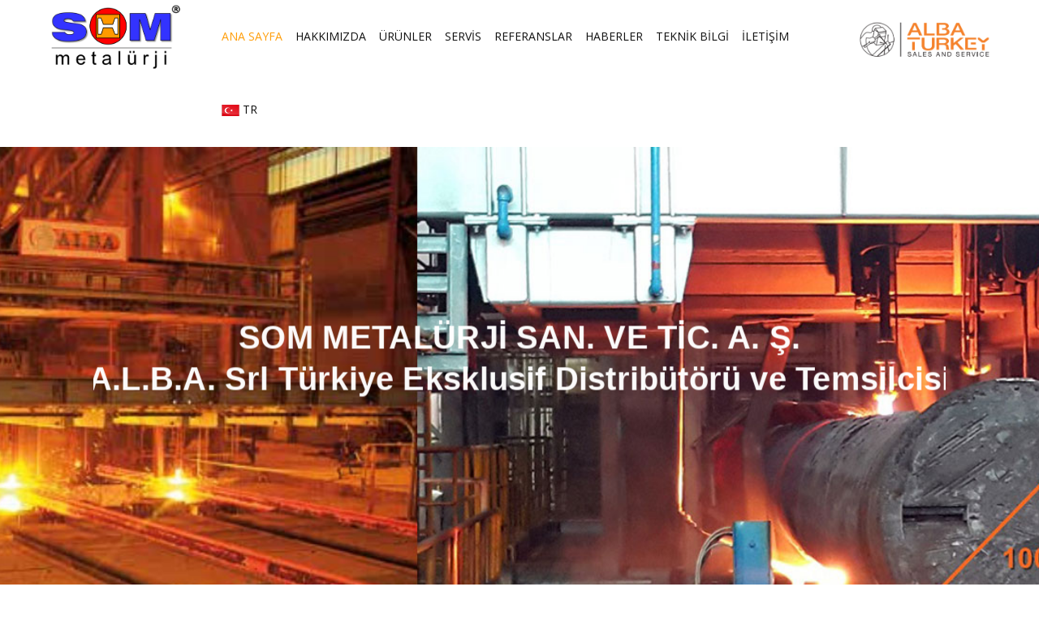

--- FILE ---
content_type: text/html; charset=UTF-8
request_url: https://www.sommetalurji.com/
body_size: 8513
content:
<!doctype html>
<html lang="tr">
<head>
    <meta charset="utf-8">
    <meta http-equiv="X-UA-Compatible" content="IE=edge">
    <meta name="viewport" content="width=device-width, initial-scale=1.0">

    <title>Anasayfa &bull; SOM Metalurji</title>

    <link href="https://www.sommetalurji.com/themes/somv1/assets/js/bootstrap/bootstrap.min.css" rel="stylesheet" type="text/css">

    <link href="https://fonts.googleapis.com/css?family=Open+Sans:300,300i,400,400i,600,600i,700,700i,800,800i" rel="stylesheet">
    <link href="https://fonts.googleapis.com/css?family=Roboto:100,100i,300,300i,400,400i,500,500i,700" rel="stylesheet">
    <link href="https://fonts.googleapis.com/css?family=Yesteryear" rel="stylesheet">

    <link href="https://www.sommetalurji.com/themes/somv1/assets/js/megamenu/stylesheets/screen.css" rel="stylesheet">
    <link href="https://www.sommetalurji.com/themes/somv1/assets/css/theme-default.css" type="text/css" rel="stylesheet">
    <link href="https://www.sommetalurji.com/themes/somv1/assets/js/loaders/stylesheets/screen.css" rel="stylesheet">
    <link href="https://www.sommetalurji.com/themes/somv1/assets/css/style5.css" type="text/css" rel="stylesheet">
    <link href="https://www.sommetalurji.com/themes/somv1/assets/fonts/font-awesome/css/font-awesome.min.css" type="text/css" rel="stylesheet">
    <link href="https://www.sommetalurji.com/themes/somv1/assets/fonts/Simple-Line-Icons-Webfont/simple-line-icons.css" media="screen" rel="stylesheet" type="text/css">
    <link href="https://www.sommetalurji.com/themes/somv1/assets/fonts/et-line-font/et-line-font.css" rel="stylesheet">
    <link href="https://www.sommetalurji.com/themes/somv1/assets/js/revolution-slider/css/settings.css" rel="stylesheet" type="text/css">
    <link href="https://www.sommetalurji.com/themes/somv1/assets/js/revolution-slider/css/layers.css" rel="stylesheet" type="text/css">
    <link href="https://www.sommetalurji.com/themes/somv1/assets/js/revolution-slider/css/navigation.css" rel="stylesheet" type="text/css">
    <link href="https://www.sommetalurji.com/themes/somv1/assets/js/cubeportfolio/cubeportfolio.min.css" rel="stylesheet" type="text/css">

    <link href="https://www.sommetalurji.com/themes/somv1/assets/js/owl-carousel/owl.carousel.css" rel="stylesheet">
    <link href="https://www.sommetalurji.com/themes/somv1/assets/js/owl-carousel/owl.theme.css" rel="stylesheet">

    <!--[if lt IE 9]>
        <script src="http://html5shim.googlecode.com/svn/trunk/html5.js"></script>
    <![endif]-->

    <style>
        .header-section .logo.mar-4 {/*margin-top: 8px;*/}
        .tp-caption {text-align: center;}
        .header-section.dark-dropdowns.style1 ul li ul li a {color: #e3e3e3;}
        .header-section.style1 ul li a {padding: 35px 8px;}

        .section-dark {background-color: #343434;}
        .footer-title-bottomstrip {margin-bottom: 20px;}

        .paragraf p {width: 100%; font-size: 16px;}
        .scrollup {background-color: #312eff;}
        .ayrac {margin-left: 10px; margin-right: 10px;}
        .header-section ul li ul {width: 280px;}
        .paragraf a {color: #312eff;}

        .fo-map, .fo-map a {color: #fff;}

        .header-section .logo.mar-4.som-logo {margin-top: 5px;}

        @media only screen and (max-width: 1000px) {
            .header-section ul li.menu-icon {padding: 0px 0 0 30px;}
            .header-section.dark-dropdowns #menu > ul li a {color: #dfdfdf;}
        }
        @media screen and (max-width: 480px) {
            .padding-top-1, .padding-top-2, .padding-top-3, .padding-top-4, .padding-top-5, .padding-top-6 {padding-top: 10px; margin-bottom: 30px;}
        }
    </style>

    </head>
<body>
    <div class="over-loader loader-live">
        <div class="loader">
            <div class="loader-item style1">
                <div class="double-bounce1"></div>
                <div class="double-bounce2"></div>
            </div>
        </div>
    </div>

    <div class="wrapper-boxed">
        <div class="site-wrapper">
            <div class="col-md-12 nopadding">
    <div class="header-section white dark-dropdowns style1 links-dark pin-style">
        <div class="container">
            <div class="mod-menu">
                <div class="row">
                    <div class="col-sm-2"> <a href="https://www.sommetalurji.com" title="" class="logo mar-4 som-logo"> <img src="https://www.sommetalurji.com/themes/somv1/assets/img/som.png" alt=""> </a> </div>

                    <div class="col-sm-8">
                        <div class="main-nav">
                            <ul class="nav navbar-nav top-nav">
                                <li class="visible-xs menu-icon">
                                    <a href="javascript:;" class="navbar-toggle collapsed" data-toggle="collapse" data-target="#menu" aria-expanded="false">
                                        <i aria-hidden="true" class="fa fa-bars"></i>
                                    </a>
                                </li>
                            </ul>

                            <div id="menu" class="collapse">
                                <ul class="nav navbar-nav">
                                    <li class="active"><a href="https://www.sommetalurji.com">Ana Sayfa</a></li>
                                    <li class=""><a href="https://www.sommetalurji.com/hakkimizda">Hakkımızda</a></li>
                                    <li class="">
                                        <a href="https://www.sommetalurji.com/urunler">Ürünler</a> <span class="arrow"></span>
                                        <ul class="dm-align-2">
                                                                                        <li>
                                                <a href="https://www.sommetalurji.com/urunler/makina">
                                                    MAKİNA <span class="sub-arrow dark pull-right"><i class="fa fa-angle-right hidden-xs" aria-hidden="true"></i></span>                                                </a> <span class="arrow"></span>                                                                                                <ul>
                                                                                                        <li><a href="https://www.sommetalurji.com/urunler/kutuk-ve-blum-alevli-kesme-makinalari">Kütük ve Blum Alevli Kesme Makinaları</a></li>
                                                                                                        <li><a href="https://www.sommetalurji.com/urunler/slab-alevli-kesme-makinalari">Slab Alevli Kesme Makinaları</a></li>
                                                                                                        <li><a href="https://www.sommetalurji.com/urunler/agir-hurda-ve-skal-alevli-kesme-makinalari">Ağır Hurda ve Skal Alevli Kesme Makinaları</a></li>
                                                                                                        <li><a href="https://www.sommetalurji.com/urunler/ozel-amacli-alevli-kesme-makinalari">Özel Amaçlı Alevli Kesme Makinaları</a></li>
                                                                                                        <li><a href="https://www.sommetalurji.com/urunler/sakal-alma-makinalari">Sakal Alma Makinaları</a></li>
                                                                                                        <li><a href="https://www.sommetalurji.com/urunler/oksijen-gaz-valf-standi">Oksijen Gaz Valf Standı</a></li>
                                                                                                        <li><a href="https://www.sommetalurji.com/urunler/oksijen-karbon-enjeksiyon-lanslari">Oksijen Karbon Enjeksiyon Lansları</a></li>
                                                                                                        <li><a href="https://www.sommetalurji.com/urunler/eaf-jet-brulurleri">EAF JET Brülürleri</a></li>
                                                                                                    </ul>
                                                                                            </li>
                                                                                        <li>
                                                <a href="https://www.sommetalurji.com/urunler/ekipman">
                                                    EKİPMAN <span class="sub-arrow dark pull-right"><i class="fa fa-angle-right hidden-xs" aria-hidden="true"></i></span>                                                </a> <span class="arrow"></span>                                                                                                <ul>
                                                                                                        <li><a href="https://www.sommetalurji.com/urunler/tesis-muhendisligi">Tesis Mühendisliği Ekipmanları</a></li>
                                                                                                        <li><a href="https://www.sommetalurji.com/urunler/oksijen-lans">Oksijen Lans</a></li>
                                                                                                        <li><a href="https://www.sommetalurji.com/urunler/kesme-salomalari">Kesme Şalomaları</a></li>
                                                                                                        <li><a href="https://www.sommetalurji.com/urunler/kesme-memeleri">Kesme Memeleri</a></li>
                                                                                                        <li><a href="https://www.sommetalurji.com/urunler/emniyet">Emniyet</a></li>
                                                                                                        <li><a href="https://www.sommetalurji.com/urunler/yedek-parca-ve-aksesuarlar">Yedek Parça ve Aksesuarlar</a></li>
                                                                                                    </ul>
                                                                                            </li>
                                                                                        <li>
                                                <a href="https://www.sommetalurji.com/urunler/el-salomalari-ve-lans-istasyonlari">
                                                    EL ŞALOMA VE OKSİJEN LANS İSTASYONLARI <span class="sub-arrow dark pull-right"><i class="fa fa-angle-right hidden-xs" aria-hidden="true"></i></span>                                                </a> <span class="arrow"></span>                                                                                                <ul>
                                                                                                        <li><a href="https://www.sommetalurji.com/urunler/el-saloma-istasyonlari">El Şaloma İstasyonları</a></li>
                                                                                                        <li><a href="https://www.sommetalurji.com/urunler/manuel-paslanmaz-celik-kesme-istasyonlari">Manuel Paslanmaz Çelik Kesme İstasyonları</a></li>
                                                                                                        <li><a href="https://www.sommetalurji.com/urunler/oksijen-lans-istasyonlari">Oksijen Lans İstasyonları</a></li>
                                                                                                    </ul>
                                                                                            </li>
                                                                                        <li>
                                                <a href="https://www.sommetalurji.com/urunler/bakir-kalip">
                                                    BAKIR KALIP, GRAFİT ELEKTROT, SERAMİK KAPLI LANS BORUSU                                                 </a>                                                                                             </li>
                                                                                    </ul>
                                    </li>
                                    <li class="">
                                        <a href="#">Servis</a> <span class="arrow"></span>
                                        <ul class="dm-align-2">
                                                                                        <li><a href="https://www.sommetalurji.com/servis/celikhane-egitimi">Çelikhane eğitim programı</a></li>
                                                                                        <li><a href="https://www.sommetalurji.com/servis/celikhane-yatirim-danismanligi">Çelikhane Yatırım Danışmanlığı</a></li>
                                                                                        <li><a href="https://www.sommetalurji.com/servis/alevli-kesme-ve-oksijen-lans-servis-hizmeti">Alevli Kesme ve Oksijen Lans Servis Hizmeti</a></li>
                                                                                    </ul>
                                    </li>
                                    <li class="">
                                        <a href="https://www.sommetalurji.com/referanslar">Referanslar</a> <span class="arrow"></span>
                                        <ul class="dm-align-2">
                                                                                                                                                                                                                            <li><a href="https://www.sommetalurji.com/referanslar/1">ALBA Türkiye Referansları</a></li>
                                                                                                                                                                                <li><a href="https://www.sommetalurji.com/referanslar/2">ALBA Global Referansları</a></li>
                                                                                                                                </ul>
                                    </li>
                                    <li class=""><a href="https://www.sommetalurji.com/haberler">Haberler</a></li>
                                    <li class="">
                                        <a href="https://www.sommetalurji.com/teknik-bilgiler">Teknik Bilgi</a> <span class="arrow"></span>
                                        <ul class="dm-align-2">
                                                                                        <li><a href="https://www.sommetalurji.com/teknik-bilgi/demir-celik-tesisleri-icin-alba-urunleri">Demir Çelik Tesisleri İçin ALBA Ürünleri</a></li>
                                                                                        <li><a href="https://www.sommetalurji.com/teknik-bilgi/alba-tk-a-pilot-sistemine-gecis-ve-avantajlari">ALBA TK/A Pilot Sistemine Geçiş ve Avantajları</a></li>
                                                                                        <li><a href="https://www.sommetalurji.com/teknik-bilgi/kerf-kesme-kaybinin-onemi">KERF Kesme Kaybının Önemi</a></li>
                                                                                        <li><a href="https://www.sommetalurji.com/teknik-bilgi/demir-celik-dunyasi">Demir Çelik Dünyası</a></li>
                                                                                        <li><a href="https://www.sommetalurji.com/teknik-bilgi/surekli-dokum-kusurlari-ve-onleme-yontemleri">Sürekli Döküm Kusurları ve Önleme Yöntemleri</a></li>
                                                                                        <li><a href="https://www.sommetalurji.com/teknik-bilgi/celikhane-egitim-notlari-hammadde-ve-tuketim-malzemeleri">Çelikhane Eğitim Notları: Hammadde ve Tüketim Malzemeleri</a></li>
                                                                                        <li><a href="https://www.sommetalurji.com/teknik-bilgi/celikhane-egitim-notlari-elektrik-ark-ocagi">Çelikhane Eğitim Notları: Elektrik Ark Ocağı</a></li>
                                                                                        <li><a href="https://www.sommetalurji.com/teknik-bilgi/celikhane-egitim-notlari-pota-ocagi">Çelikhane Eğitim Notları: Pota Ocağı</a></li>
                                                                                        <li><a href="https://www.sommetalurji.com/teknik-bilgi/celikhane-egitim-notlari-surekli-dokum-makinasi">Çelikhane Eğitim Notları: Sürekli Döküm Makinası</a></li>
                                                                                    </ul>
                                    </li>
                                    <li class=""><a href="https://www.sommetalurji.com/iletisim">İletişim</a></li>
                                    <li>
                                        <a href="javascript:;" title=""><img src="https://www.sommetalurji.com/themes/somv1/assets/img/localeicons/tr.png" class="mr-2"> TR</a>  <span class="arrow visible-xs"></span>
                                        <ul class="dm-align-2">
                                            <li><a href="javascript:;" data-request="onSwitchLocale" data-request-data="locale: 'tr'" title=""><img src="https://www.sommetalurji.com/themes/somv1/assets/img/localeicons/tr.png" class="mr-2"> TR</a></li>
                                            <li><a href="javascript:;" data-request="onSwitchLocale" data-request-data="locale: 'en'" title=""><img src="https://www.sommetalurji.com/themes/somv1/assets/img/localeicons/en.png" class="mr-2"> EN</a></li>
                                        </ul>
                                    </li>
                                </ul>
                            </div>
                        </div>
                    </div>

                    <div class="col-sm-2 hidden-xs"> <a href="https://www.albacut.com/en/" target="_blank" class="logo mar-4"> <img src="https://www.sommetalurji.com/themes/somv1/assets/img/alba.png" alt=""> </a> </div>
                </div>
            </div>
        </div>
    </div>
</div>
<div class="clearfix"></div><div class="rev_slider_wrapper">
    <div id="rev_slider" class="rev_slider" data-version="5.0">
        <ul>
                        <li data-index="rs-1" data-transition="fade">
                <img src="https://www.sommetalurji.com/storage/app/uploads/public/61e/dec/9d3/61edec9d3383b281294473.jpg" alt="" width="1920" height="1280">

                <div class="tp-caption montserrat font-weight-6 white tp-resizeme"
                    id="slide-1-layer-1"
                    data-x="['center','center','center','center']" data-hoffset="['0','0','0','0']"
                    data-y="['top','top','top','top']" data-voffset="['210','150','150','150']"
                    data-fontsize="['40','40','30','20']"
                    data-lineheight="['50','50','50','25']"
                    data-width="none"
                    data-height="none"
                    data-whitespace="nowrap"
                    data-transform_idle="o:1;"
                    data-transform_in="z:0;rX:0deg;rY:0;rZ:0;sX:1.5;sY:1.5;skX:0;skY:0;opacity:0;s:1500;e:Power3.easeInOut;"
                    data-transform_out="y:[100%];s:1000;e:Power2.easeInOut;s:1000;e:Power2.easeInOut;"
                    data-mask_in="x:0px;y:0px;"
                    data-mask_out="x:inherit;y:inherit;"
                    data-start="1000"
                    data-splitin="none"
                    data-splitout="none"
                    data-responsive_offset="on"
                    style="z-index: 7; white-space: nowrap;">SOM METALÜRJİ SAN. VE TİC. A. Ş.<br>A.L.B.A. Srl Türkiye Eksklusif Distribütörü ve Temsilcisi
                </div>

                <!--
                <div class="tp-caption montserrat font-weight-6 white tp-resizeme"
                    id="slide-1-layer-2"
                    data-x="['center','center','center','center']" data-hoffset="['0','0','0','0']"
                    data-y="['top','top','top','top']" data-voffset="['330','350','350','300']"
                    data-fontsize="['70','60','50','30']"
                    data-lineheight="['100','100','100','50']"
                    data-width="none"
                    data-height="none"
                    data-whitespace="nowrap"
                    data-transform_idle="o:1;"
                    data-transform_in="z:0;rX:0deg;rY:0;rZ:0;sX:1.5;sY:1.5;skX:0;skY:0;opacity:0;s:1500;e:Power3.easeInOut;"
                    data-transform_out="y:[100%];s:1000;e:Power2.easeInOut;s:1000;e:Power2.easeInOut;"
                    data-mask_in="x:0px;y:0px;"
                    data-mask_out="x:inherit;y:inherit;"
                    data-start="1500"
                    data-splitin="none"
                    data-splitout="none"
                    data-responsive_offset="on"
                    style="z-index: 7; white-space: nowrap;">Awesome Layouts
                </div>
                <div class="tp-caption sbut2"
                    id="slide-1-layer-4"
                    data-x="['center','center','center','center']" data-hoffset="['-100','0','0','0']"
                    data-y="['top','top','top','top']" data-voffset="['430','350','350','300']"
                    data-speed="800"
                    data-start="2500"
                    data-transform_in="y:bottom;s:1500;e:Power3.easeOut;"
                    data-transform_out="opacity:0;s:3000;e:Power4.easeIn;s:3000;e:Power4.easeIn;"
                    data-endspeed="300"
                    data-captionhidden="off"
                    style="z-index: 6"> <a href="#">Buton 1</a>
                </div>
                <div class="tp-caption sbut3"
                    id="slide-1-layer-5"
                    data-x="['center','center','center','center']" data-hoffset="['110','0','0','0']"
                    data-y="['top','top','top','top']" data-voffset="['430','420','420','350']"
                    data-speed="800"
                    data-start="3000"
                    data-transform_in="y:bottom;s:1500;e:Power3.easeOut;"
                    data-transform_out="opacity:0;s:3000;e:Power4.easeIn;s:3000;e:Power4.easeIn;"
                    data-endspeed="300"
                    data-captionhidden="off"
                    style="z-index: 6"> <a href="#">Buton 2</a>
                </div>
                -->
            </li>
                    </ul>
    </div>
</div>
<div class="clearfix"></div>
<section class="sec-tpadding-2">
    <div class="container">
        <div class="row">
            <div class="col-xs-12 text-center">
                <div class="paragraf">
                    <h2><span style="font-size: 18px;"><strong>SOM METALURJİ</strong></span></h2>

<p><span style="font-size: 18px;"><strong>SOM METALURJİ SAN VE TİC A.Ş.</strong> alevli kesmede dünya lideri olan İtalyan A.L.B.A. S.r.l.’nin <a href="https://www.albacut.com/" rel="noopener noreferrer" target="_blank">www.albacut.com</a> “<strong><span style="color: rgb(184, 49, 47);">ALBA TURKEY</span></strong>” isim hakkı ile Türkiye ve bazı civar ülkeler eksklusif temsilcisi ve distribütörüdür.&nbsp;</span></p>

<p><span style="font-size: 18px;">Temsilcisi ve distribütörü olduğumuz A.L.B.A. S.r.l.1956 yılında kaynak, alevli kesme ve oksijen lans ürünlerinin üretimi için İtalya’nın Genova şehrinde kurulmuştur.&nbsp;</span></p>

<p><span style="font-size: 18px;">66 yıl içinde dünya genelinde 60’den fazla ülkede ticari ağı ve yeni ufuklara açık pazarlama stratejisi ile faaliyetini sürdüren A.L.B.A. S.r.l. alevli kesmede dünya liderliğine oturmuş, DANIELI, SMS-Concast, PRIMETALS, TENOVA gibi demir çelik teknoloji firmalarının ana alevli kesme makinası OEM tedarikçisidir. Alevli kesme makinalarında elektrik, otomasyon ve çok özel ekipman dışında tüm mekanik ekipmanlar A.L.B.A.’nın Genova’da ve Cuneo İtalya fabrikalarında üretilmektedir Otomasyon sistemi ise ALBA’ya ait ATES Srl Automation and Service tarafından tasarlanıp uygulanmaktadır. &nbsp;</span></p>

<p><span style="font-size: 18px;">Türkiye’de de alevli kesme de Pazar lideri olup ülkemizin en önemli demir çelik fabrikalarında A.L.B.A. alevli kesme makinaları ve yedek parçaları kullanılmaktadır.</span></p>
                </div>
            </div>
        </div>
    </div>
</section>
<div class="clearfix"></div>

<section class="sec-tpadding-2">
    <div class="container-fluid">
        <div class="row">
            <div>
                <div id="js-grid-mosaic-flat" class="cbp cbp-l-grid-mosaic-flat">
                                        <div class="cbp-item web-design graphic">
                        <a href="https://www.sommetalurji.com/urun/kutuk-ve-blum-alevli-kesme-makinalari" class="cbp-caption" data-title="KÜTÜK / BLUM/ BEAM BLANK ALEVLİ KESME MAKİNASI">
                            <div class="cbp-caption-defaultWrap">
                                                                <img src="https://www.sommetalurji.com/storage/app/uploads/public/61e/dab/311/thumb_14_1200_700_0_0_auto.jpg" alt="KÜTÜK / BLUM/ BEAM BLANK ALEVLİ KESME MAKİNASI">
                                                            </div>
                            <div class="cbp-caption-activeWrap">
                                <div class="cbp-l-caption-alignCenter">
                                    <div class="cbp-l-caption-body">
                                        <div class="cbp-l-caption-title">KÜTÜK / BLUM/ BEAM BLANK ALEVLİ KESME MAKİNASI</div>
                                    </div>
                                </div>
                            </div>
                        </a>
                    </div>
                                        <div class="cbp-item web-design graphic">
                        <a href="https://www.sommetalurji.com/urun/slab-alevli-kesme-makinalari" class="cbp-caption" data-title="SLAB (YASSI KÜTÜK) ALEVLİ KESME MAKİNASI">
                            <div class="cbp-caption-defaultWrap">
                                                                <img src="https://www.sommetalurji.com/storage/app/uploads/public/61e/dab/3b7/thumb_15_1200_700_0_0_auto.jpg" alt="SLAB (YASSI KÜTÜK) ALEVLİ KESME MAKİNASI">
                                                            </div>
                            <div class="cbp-caption-activeWrap">
                                <div class="cbp-l-caption-alignCenter">
                                    <div class="cbp-l-caption-body">
                                        <div class="cbp-l-caption-title">SLAB (YASSI KÜTÜK) ALEVLİ KESME MAKİNASI</div>
                                    </div>
                                </div>
                            </div>
                        </a>
                    </div>
                                        <div class="cbp-item web-design graphic">
                        <a href="https://www.sommetalurji.com/urun/agir-hurda-ve-skal-alevli-kesme-makinalari" class="cbp-caption" data-title="AĞIR HURDA -SKAL ALEVLİ KESME MAKİNASI">
                            <div class="cbp-caption-defaultWrap">
                                                                <img src="https://www.sommetalurji.com/storage/app/uploads/public/61e/dab/4a9/thumb_16_1200_700_0_0_auto.jpg" alt="AĞIR HURDA -SKAL ALEVLİ KESME MAKİNASI">
                                                            </div>
                            <div class="cbp-caption-activeWrap">
                                <div class="cbp-l-caption-alignCenter">
                                    <div class="cbp-l-caption-body">
                                        <div class="cbp-l-caption-title">AĞIR HURDA -SKAL ALEVLİ KESME MAKİNASI</div>
                                    </div>
                                </div>
                            </div>
                        </a>
                    </div>
                                        <div class="cbp-item web-design graphic">
                        <a href="https://www.sommetalurji.com/urun/ozel-amacli-alevli-kesme-makinalari" class="cbp-caption" data-title="ÖZEL AMAÇLI ALEVLİ KESME MAKİNASI">
                            <div class="cbp-caption-defaultWrap">
                                                                <img src="https://www.sommetalurji.com/storage/app/uploads/public/61e/dab/634/thumb_17_1200_700_0_0_auto.jpg" alt="ÖZEL AMAÇLI ALEVLİ KESME MAKİNASI">
                                                            </div>
                            <div class="cbp-caption-activeWrap">
                                <div class="cbp-l-caption-alignCenter">
                                    <div class="cbp-l-caption-body">
                                        <div class="cbp-l-caption-title">ÖZEL AMAÇLI ALEVLİ KESME MAKİNASI</div>
                                    </div>
                                </div>
                            </div>
                        </a>
                    </div>
                                        <div class="cbp-item web-design graphic">
                        <a href="https://www.sommetalurji.com/urun/mekanik-sakal-alma-makinalari" class="cbp-caption" data-title="MEKANİK SAKAL ALMA (DEBURRING) MAKİNASI">
                            <div class="cbp-caption-defaultWrap">
                                                                <img src="https://www.sommetalurji.com/storage/app/uploads/public/61e/dab/6f7/thumb_18_1200_700_0_0_auto.jpg" alt="MEKANİK SAKAL ALMA (DEBURRING) MAKİNASI">
                                                            </div>
                            <div class="cbp-caption-activeWrap">
                                <div class="cbp-l-caption-alignCenter">
                                    <div class="cbp-l-caption-body">
                                        <div class="cbp-l-caption-title">MEKANİK SAKAL ALMA (DEBURRING) MAKİNASI</div>
                                    </div>
                                </div>
                            </div>
                        </a>
                    </div>
                                        <div class="cbp-item web-design graphic">
                        <a href="https://www.sommetalurji.com/urun/sac-oksijenle-sakal-alma-sistemi" class="cbp-caption" data-title="SAC OKİJENLE SAKAL ALMA (DEBURRING) MAKİNASI">
                            <div class="cbp-caption-defaultWrap">
                                                                <img src="https://www.sommetalurji.com/themes/somv1/assets/img/ph.jpg" alt="SAC OKİJENLE SAKAL ALMA (DEBURRING) MAKİNASI">
                                                            </div>
                            <div class="cbp-caption-activeWrap">
                                <div class="cbp-l-caption-alignCenter">
                                    <div class="cbp-l-caption-body">
                                        <div class="cbp-l-caption-title">SAC OKİJENLE SAKAL ALMA (DEBURRING) MAKİNASI</div>
                                    </div>
                                </div>
                            </div>
                        </a>
                    </div>
                                        <div class="cbp-item web-design graphic">
                        <a href="https://www.sommetalurji.com/urun/oksijen-gaz-valf-standi" class="cbp-caption" data-title="OKSİJEN-GAZ VALF STANDI">
                            <div class="cbp-caption-defaultWrap">
                                                                <img src="https://www.sommetalurji.com/storage/app/uploads/public/61e/dab/7fc/thumb_19_1200_700_0_0_auto.jpg" alt="OKSİJEN-GAZ VALF STANDI">
                                                            </div>
                            <div class="cbp-caption-activeWrap">
                                <div class="cbp-l-caption-alignCenter">
                                    <div class="cbp-l-caption-body">
                                        <div class="cbp-l-caption-title">OKSİJEN-GAZ VALF STANDI</div>
                                    </div>
                                </div>
                            </div>
                        </a>
                    </div>
                                        <div class="cbp-item web-design graphic">
                        <a href="https://www.sommetalurji.com/urun/oksijen-karbon-enjeksiyon-lanslari" class="cbp-caption" data-title="OKSİJEN KARBON LANSLARI">
                            <div class="cbp-caption-defaultWrap">
                                                                <img src="https://www.sommetalurji.com/themes/somv1/assets/img/ph.jpg" alt="OKSİJEN KARBON LANSLARI">
                                                            </div>
                            <div class="cbp-caption-activeWrap">
                                <div class="cbp-l-caption-alignCenter">
                                    <div class="cbp-l-caption-body">
                                        <div class="cbp-l-caption-title">OKSİJEN KARBON LANSLARI</div>
                                    </div>
                                </div>
                            </div>
                        </a>
                    </div>
                                    </div>
            </div>
        </div>
    </div>
</section>
<div class="clearfix"></div>

<section class="sec-padding">
    <div class="container">
        <div class="row">
            <div class="col-xs-12 text-center">
                <div class="sec-title-container">
                    <h2 class="c5-sec-title font-weight-6 less-mar-1 montserrat title">Servislerimiz</h2>
                </div>
            </div>
            <div class="clearfix"></div>

                        <div class="col-md-4 col-sm-6 col-xs-12 margin-bottom nopadding">
                <a href="https://www.sommetalurji.com/servis/alevli-kesme-ve-oksijen-lans-servis-hizmeti">
                    <div class="c5-feature-box-2">
                        <div class="iconbox-small left outline-gray-2 round icon"><span class="fa fa-star"></span></div>
                        <div class="text-box-right">
                            <h5 class="nopadding font-weight-5 montserrat title">Alevli Kesme ve Oksijen Lans Servis Hizmeti</h5>
                            <p class="padding-top-1">Alevli kesme makinası ve oksiijen lans sistemleriyle ilgili teknik servis ve danışmanlık</p>
                        </div>
                    </div>
                </a>
            </div>
                        <div class="col-md-4 col-sm-6 col-xs-12 margin-bottom nopadding">
                <a href="https://www.sommetalurji.com/servis/celikhane-yatirim-danismanligi">
                    <div class="c5-feature-box-2">
                        <div class="iconbox-small left outline-gray-2 round icon"><span class="fa fa-star"></span></div>
                        <div class="text-box-right">
                            <h5 class="nopadding font-weight-5 montserrat title">Çelikhane Yatırım Danışmanlığı</h5>
                            <p class="padding-top-1">Yeni çelikhane yatırımı ve modernizasyonu konularında danışmanlık hizmeti</p>
                        </div>
                    </div>
                </a>
            </div>
                        <div class="col-md-4 col-sm-6 col-xs-12 margin-bottom nopadding">
                <a href="https://www.sommetalurji.com/servis/celikhane-egitimi">
                    <div class="c5-feature-box-2">
                        <div class="iconbox-small left outline-gray-2 round icon"><span class="fa fa-star"></span></div>
                        <div class="text-box-right">
                            <h5 class="nopadding font-weight-5 montserrat title">Çelikhane eğitim programı</h5>
                            <p class="padding-top-1">Çelikhaneler için dershane ve yerinde eğitim programı</p>
                        </div>
                    </div>
                </a>
            </div>
                    </div>
    </div>
</section>
<div class="clearfix"></div>

<section class="parallax-1" style="background: rgba(0, 0, 0, 0) url(https://www.sommetalurji.com/themes/somv1/assets/img/haberler-bg.jpg) no-repeat fixed 50% 0;">
    <div class="container-fluid nopadding">
        <div class="parallax-overlay">
            <div class="container sec-tpadding-3 sec-bpadding-3">
                <div class="row">
                    <div class="col-xs-12 text-center">
                        <div class="sec-title-container">
                            <h2 class="c5-sec-title font-weight-6 less-mar-1 montserrat title" style="color: #fff;">Haberler</h2>
                        </div>
                    </div>
                    <div class="clearfix"></div>

                                    </div>
            </div>
        </div>
    </div>
</section>
<div class="clearfix"></div>

<section>
    <div class="container">
        <div class="divider-line solid light opacity-1"></div>
        <div class="row section-less-padding-2">
            <ul class="clients-list grid-cols-6 hover-4 noborder">
                                                        <li><a href="http://www.kaptandemir.com.tr/" target="_blank"><img src="https://www.sommetalurji.com/storage/app/uploads/public/621/405/cd6/621405cd6bde1605250864.jpg" alt="M. Ereğlisi"></a></li>
                                                                            <li><a href="http://www.kromancelik.com.tr/" target="_blank"><img src="https://www.sommetalurji.com/storage/app/uploads/public/621/403/8b3/6214038b300d5498300768.jpg" alt="Darıca - Kocaeli"></a></li>
                                                                            <li><a href="https://www.colakoglu.com.tr/" target="_blank"><img src="https://www.sommetalurji.com/storage/app/uploads/public/621/404/294/621404294d041934043814.jpg" alt="Dilovası - Kocaeli"></a></li>
                                                                            <li><a href="http://www.dilerhld.com/grup.asp?anagrup_no=3&grup_no=12" target="_blank"><img src="https://www.sommetalurji.com/storage/app/uploads/public/621/404/3d9/6214043d9cbaa901556319.jpg" alt="Dilovası - Kocaeli"></a></li>
                                                                            <li><a href="http://asilcelik.com.tr/" target="_blank"><img src="https://www.sommetalurji.com/storage/app/uploads/public/621/407/356/621407356dd43621175677.jpg" alt="Orhangazi - Bursa"></a></li>
                                                                            <li><a href="https://www.cemtas.com.tr/" target="_blank"><img src="https://www.sommetalurji.com/storage/app/uploads/public/621/408/563/6214085633ab0544465469.jpg" alt="Bursa"></a></li>
                                                </ul>
        </div>
    </div>
</section>
<div class="clearfix"></div>




<section class="section-dark sec-padding">
                <div class="container">
                    <div class="row">
                        <div class="col-md-3 col-sm-12 colmargin clearfix margin-bottom">
                            <div class="fo-map">
                                <div class="footer-logo"><img src="https://www.sommetalurji.com/themes/somv1/assets/img/logo-v2.jpg" alt=""/></div>
                                <!--<p>Consectetuer</p>-->
                                <address>
                                    <strong>Adres:</strong> Kültür Mah. Talatpaşa Blv. No:36 D:16 Alsancak 35220 Konak / İZMİR
                                </address>
                                <span><strong>Telefon:</strong> <a href="tel:+90 532 773 3787">+90 532 773 3787</a></span><br>
                                <span><strong>E-mail:</strong> <a href="/cdn-cgi/l/email-protection#[base64]"><span class="__cf_email__" data-cfemail="95e6faf8f8f0e1f4f9e0e7fffcd5f2f8f4fcf9bbf6faf8">[email&#160;protected]</span>    <span class="__cf_email__" data-cfemail="e489ca8b9e9091968fa4978b89898190858891968e8dca878b89">[email&#160;protected]</span>     <span class="__cf_email__" data-cfemail="b1d8dfd7def1c2dedcdcd4c5d0ddc4c3dbd89fd2dedc">[email&#160;protected]</span>     <span class="__cf_email__" data-cfemail="106465627b756950717c72717365643e737f7d">[email&#160;protected]</span></a></span>
                            </div>
                        </div>

                        <div class="col-md-3 col-xs-12 clearfix margin-bottom">
                            <h4 class="text-white uppercase less-mar3 font-weight-5">Kurumsal</h4>
                            <div class="clearfix"></div>
                            <div class="footer-title-bottomstrip gyellow"></div>
                            <ul class="footer-quick-links-4 white">
                                <li><a href="https://www.sommetalurji.com/hakkimizda">Hakkımızda</a></li>
                                <li><a href="https://www.sommetalurji.com/referanslar">Referanslar</a></li>
                                <li><a href="https://www.sommetalurji.com/haberler">Haberler</a></li>
                                <li><a href="https://www.sommetalurji.com/teknik-bilgiler">Teknik Bilgi</a></li>
                                <li><a href="https://www.sommetalurji.com/iletisim">İletişim</a></li>
                            </ul>
                        </div>

                        <div class="col-md-3 col-xs-12 clearfix margin-bottom">
                            <h4 class="text-white uppercase less-mar3 font-weight-5">Ürünler</h4>
                            <div class="clearfix"></div>
                            <div class="footer-title-bottomstrip gyellow"></div>
                            <ul class="footer-quick-links-4 white">
                                                                <li><a href="https://www.sommetalurji.com/urun/kutuk-ve-blum-alevli-kesme-makinalari">KÜTÜK / BLUM/ BEAM BLANK ALEVLİ KESME MAKİNASI</a></li>
                                                                <li><a href="https://www.sommetalurji.com/urun/slab-alevli-kesme-makinalari">SLAB (YASSI KÜTÜK) ALEVLİ KESME MAKİNASI</a></li>
                                                                <li><a href="https://www.sommetalurji.com/urun/agir-hurda-ve-skal-alevli-kesme-makinalari">AĞIR HURDA -SKAL ALEVLİ KESME MAKİNASI</a></li>
                                                                <li><a href="https://www.sommetalurji.com/urun/ozel-amacli-alevli-kesme-makinalari">ÖZEL AMAÇLI ALEVLİ KESME MAKİNASI</a></li>
                                                                <li><a href="https://www.sommetalurji.com/urun/mekanik-sakal-alma-makinalari">MEKANİK SAKAL ALMA (DEBURRING) MAKİNASI</a></li>
                                                            </ul>
                        </div>

                        <div class="col-md-3 col-xs-12 clearfix margin-bottom">
                            <h4 class="text-white uppercase less-mar3 font-weight-5">Sosyal Medya</h4>
                            <div class="clearfix"></div>
                            <div class="footer-title-bottomstrip gyellow"></div>
                            <ul class="footer-social-icons icons-plain">
                                <li><a href="https://www.instagram.com/sommetalurji/" class="instagram"><i class="fa fa-instagram"></i></a></li>                                <li><a href="#" class="facebook"><i class="fa fa-facebook"></i></a></li>                                <li><a href="#" class="twitter"><i class="fa fa-twitter"></i></a></li>                                                            </ul>
                        </div>
                    </div>
                </div>
            </section>
            <div class="clearfix"></div>

            <section class="sec-moreless-padding section-grey">
                <div class="container">
                    <div class="row">
                        <div class="fo-copyright-holder text-center">&copy; 2026 <a href="//www.dermedya.com">Der Medya</a></div>
                    </div>
                </div>
            </section>
            <div class="clearfix"></div>

            <a href="#" class="scrollup"></a>
        </div>
    </div>

    <script data-cfasync="false" src="/cdn-cgi/scripts/5c5dd728/cloudflare-static/email-decode.min.js"></script><script src="https://www.sommetalurji.com/themes/somv1/assets/js/jquery/jquery.js"></script>
    <script src="https://www.sommetalurji.com/themes/somv1/assets/js/bootstrap/bootstrap.min.js"></script>

    <script src="https://www.sommetalurji.com/themes/somv1/assets/js/megamenu/js/main.js"></script>
    <script src="https://www.sommetalurji.com/themes/somv1/assets/js/cubeportfolio/jquery.cubeportfolio.min.js" type="text/javascript"></script>
    <script src="https://www.sommetalurji.com/themes/somv1/assets/js/cubeportfolio/main-mosaic-flat.js" type="text/javascript"></script>
    <script src="https://www.sommetalurji.com/themes/somv1/assets/js/owl-carousel/owl.carousel.js"></script>
    <script src="https://www.sommetalurji.com/themes/somv1/assets/js/owl-carousel/custom.js"></script>

    <script>
        $(window).load(function() {
            setTimeout(function() {
                $('.loader-live').fadeOut();
            }, 1000);
        });
    </script>

    <script src="https://www.sommetalurji.com/themes/somv1/assets/js/parallax/jquery.parallax-1.1.3.js"></script>
    <script src="https://www.sommetalurji.com/themes/somv1/assets/js/functions/functions.js"></script>

    <script src="https://www.sommetalurji.com/themes/somv1/assets/js/revolution-slider/js/jquery.themepunch.tools.min.js" type="text/javascript"></script>
<script src="https://www.sommetalurji.com/themes/somv1/assets/js/revolution-slider/js/jquery.themepunch.revolution.min.js" type="text/javascript"></script>

<script src="https://www.sommetalurji.com/themes/somv1/assets/js/revolution-slider/js/extensions/revolution.extension.actions.min.js" type="text/javascript"></script>
<script src="https://www.sommetalurji.com/themes/somv1/assets/js/revolution-slider/js/extensions/revolution.extension.carousel.min.js" type="text/javascript"></script>
<script src="https://www.sommetalurji.com/themes/somv1/assets/js/revolution-slider/js/extensions/revolution.extension.kenburn.min.js" type="text/javascript"></script>
<script src="https://www.sommetalurji.com/themes/somv1/assets/js/revolution-slider/js/extensions/revolution.extension.layeranimation.min.js" type="text/javascript"></script>
<script src="https://www.sommetalurji.com/themes/somv1/assets/js/revolution-slider/js/extensions/revolution.extension.migration.min.js" type="text/javascript"></script>
<script src="https://www.sommetalurji.com/themes/somv1/assets/js/revolution-slider/js/extensions/revolution.extension.navigation.min.js" type="text/javascript"></script>
<script src="https://www.sommetalurji.com/themes/somv1/assets/js/revolution-slider/js/extensions/revolution.extension.parallax.min.js" type="text/javascript"></script>
<script src="https://www.sommetalurji.com/themes/somv1/assets/js/revolution-slider/js/extensions/revolution.extension.slideanims.min.js" type="text/javascript"></script>
<script src="https://www.sommetalurji.com/themes/somv1/assets/js/revolution-slider/js/extensions/revolution.extension.video.min.js" type="text/javascript"></script>
<script type="text/javascript">
    var tpj = jQuery;
    var revapi4;
    tpj(document).ready(function() {
        if (tpj("#rev_slider").revolution == undefined) {
            revslider_showDoubleJqueryError("#rev_slider");
        } else {
            revapi4 = tpj("#rev_slider").show().revolution({
                sliderType:"standard",
                jsFileLocation:"https://www.sommetalurji.com/themes/somv1/assets/js/revolution-slider/js/",
                sliderLayout:"auto",
                dottedOverlay:"none",
                delay:9000,
                navigation: {
                    keyboardNavigation:"off",
                    keyboard_direction: "horizontal",
                    mouseScrollNavigation:"off",
                    onHoverStop:"off",
                    arrows: {
                        style:"erinyen",
                        enable:true,
                        hide_onmobile:true,
                        hide_under:778,
                        hide_onleave:true,
                        hide_delay:200,
                        hide_delay_mobile:1200,
                        tmp:'',
                        left: {h_align:"left", v_align:"center", h_offset:80, v_offset:0},
                        right: {h_align:"right", v_align:"center", h_offset:80, v_offset:0}
                    },
                    touch:{
                        touchenabled:"on",
                        swipe_threshold: 75,
                        swipe_min_touches: 1,
                        swipe_direction: "horizontal",
                        drag_block_vertical: false
                    }
                },
                viewPort: {
                    enable:true,
                    outof:"pause",
                    visible_area:"80%"
                },
                responsiveLevels:[1240,1024,778,480],
                gridwidth:[1240,1024,778,480],
                gridheight: [700,768,600,600],
                lazyType:"smart",
                parallax: {
                    type:"mouse",
                    origo:"slidercenter",
                    speed:2000,
                    levels:[2,3,4,5,6,7,12,16,10,50],
                },
                shadow:0,
                spinner:"off",
                stopLoop:"off",
                stopAfterLoops:-1,
                stopAtSlide:-1,
                shuffle:"off",
                autoHeight:"off",
                hideThumbsOnMobile:"off",
                hideSliderAtLimit:0,
                hideCaptionAtLimit:0,
                hideAllCaptionAtLilmit:0,
                disableProgressBar:"on",
                debugMode:false,
                fallbacks: {
                    simplifyAll:"off",
                    nextSlideOnWindowFocus:"off",
                    disableFocusListener:false,
                }
            });
        }
    });
</script>

<script type="text/javascript">
    var tpj = jQuery;
    var revapi280;
    tpj(document).ready(function() {
        if (tpj("#rev_slider_280_1").revolution == undefined) {
            revslider_showDoubleJqueryError("#rev_slider_280_1");
        } else {
            revapi280 = tpj("#rev_slider_280_1").show().revolution({
                sliderType: "hero",
                jsFileLocation: "https://www.sommetalurji.com/themes/somv1/assets/js/revolution-slider/js/",
                sliderLayout: "auto",
                dottedOverlay: "none",
                delay: 9000,
                navigation: {},
                responsiveLevels: [1240, 1024, 778, 480],
                visibilityLevels: [1240, 1024, 778, 480],
                gridwidth: [1000, 1024, 778, 480],
                gridheight: [800, 520, 420, 420],
                lazyType: "none",
                parallax: {
                    type: "scroll",
                    origo: "slidercenter",
                    speed: 1000,
                    levels: [5, 10, 15, 20, 25, 30, 35, 40, 45, 46, 47, 48, 49, 50, 51, 55],
                    type: "scroll",
                },
                shadow: 0,
                spinner: "spinner2",
                autoHeight: "off",
                fullScreenAutoWidth: "off",
                fullScreenAlignForce: "off",
                fullScreenOffsetContainer: "",
                fullScreenOffset: "60",
                disableProgressBar: "on",
                hideThumbsOnMobile: "off",
                hideSliderAtLimit: 0,
                hideCaptionAtLimit: 0,
                hideAllCaptionAtLilmit: 0,
                debugMode: false,
                fallbacks: {
                    simplifyAll: "off",
                    disableFocusListener: false,
                }
            });
        }
    });
</script>    <script src="/modules/system/assets/js/framework.combined-min.js"></script>
<link rel="stylesheet" property="stylesheet" href="/modules/system/assets/css/framework.extras-min.css">
<script defer src="https://static.cloudflareinsights.com/beacon.min.js/vcd15cbe7772f49c399c6a5babf22c1241717689176015" integrity="sha512-ZpsOmlRQV6y907TI0dKBHq9Md29nnaEIPlkf84rnaERnq6zvWvPUqr2ft8M1aS28oN72PdrCzSjY4U6VaAw1EQ==" data-cf-beacon='{"version":"2024.11.0","token":"7035570045d34e4bb56eabe032c7deca","r":1,"server_timing":{"name":{"cfCacheStatus":true,"cfEdge":true,"cfExtPri":true,"cfL4":true,"cfOrigin":true,"cfSpeedBrain":true},"location_startswith":null}}' crossorigin="anonymous"></script>
</body>
</html>

--- FILE ---
content_type: text/css
request_url: https://www.sommetalurji.com/themes/somv1/assets/css/theme-default.css
body_size: 13319
content:
/*
Template: Arma
Author: Codelayers
Version: 1.0
Design and Developed by: Codelayers


*/

/*
======================================
[ CSS TABLE CONTENT ]
======================================
    [Table of contents]

	1. General
		+ Text Colors
		+ Divider lines
		+ Paddings
		+ Opacity styles
		+ fonts
		+ Icon Boxes
		+ Text Boxes
		+ Buttons
		+ Opacity styles
		+ buttons

	2. Image boxes
		+ section-side-image
		+ background-imgholder
		+ image-left
		+ image-holder
		+ nodisplay-image
	
	3. Lists
		+ iconlist
		+ clientlogo-list
		+ side-nav-list
		+ category-links
		+ tags 
	
	4. Menu Backgrounds
		+ Headers
	
	5. Topbar Styles
		+ topbar
		+ toplist
	
	6. Logo
		+ logo
	
	7. Section Titles
		+ section titles
	
	8. Page Section Styles
		+ Section Styles
	
	9. Footer Styles
		+ footer logo
		+ lists
	
	
	10. Parallax Sections
	
	11. Overlay Styles
		+ Section Overlay
		+ video overlay
	
	12. Social Links
		+ social-icons-1
		+ social-icons-2
		+ social-icons-3
	
	13. Feature boxs
	
	
======================================
[ END CSS TABLE CONTENT ]
======================================
*/


/* =========== General ============= */


body {
	font: 14px 'Open Sans', sans-serif;
	font-weight: normal;
	font-style: normal;
	line-height: 23px;
	color: #727272;
}

/* a link Styles
 ------------------------------ */
 
a, .btn {
	-webkit-transition: all 0.3s ease-out 0s;
	-moz-transition: all 0.3s ease-out 0s;
	-ms-transition: all 0.3s ease-out 0s;
	-o-transition: all 0.3s ease-out 0s;
	transition: all 0.3s ease-out 0s;
}
a:hover {
	text-decoration: none;
}
a:focus, a:hover {
	color: #101010;
}
a {
	outline: medium none !important;
	color: #727272;
}
.uppercase {
	text-transform: uppercase;
}

/* Headungs
 ------------------------------ */
 
h1, h2, h3, h4, h5, h6 {
	font-family: 'Roboto', sans-serif;
	font-weight: normal;
	color: #272727;
}
h1 a, h2 a, h3 a, h4 a, h5 a, h6 a {
	color: inherit;
}
h1 {
	font-size: 40px;
	line-height: 40px;
	margin-bottom: 20px;
	font-style: normal;
	font-weight: 300;
}
h1.less-mar-1 {
	margin-bottom: 10px;
}
h1.less-mar-2 {
	margin-bottom: 5px;
}
h2 {
	font-size: 35px;
	line-height: 35px;
	margin-bottom: 20px;
	font-style: normal;
	font-weight: 300;
}
h2.nomargin {
	margin-bottom: 0px;
}
h2.less-mar-1 {
	margin-bottom: 3px;
}
h2.less-mar-2 {
	margin-bottom: 5px;
}
h2.less-mar-3 {
	margin-bottom: 7px;
}
h2.less-mar-4 {
	margin-bottom: 9px;
}
h3 {
	font-size: 27px;
	line-height: 30px;
	margin-bottom: 18px;
	font-style: normal;
}
h3.nomargin {
	margin-bottom: 0px;
}
h3.less-mar-1 {
	margin-bottom: 3px;
}
h3.less-mar-2 {
	margin-bottom: 5px;
}
h3.less-mar-3 {
	margin-bottom: 7px;
}
h3.less-mar-4 {
	margin-bottom: 9px;
}
h4 {
	font-size: 22px;
	line-height: 25px;
	margin-bottom: 18px;
	font-style: normal;
}
h4.nomargin {
	margin-bottom: 0px;
}
h4.less-mar-1 {
	margin-bottom: 3px;
}
h4.less-mar-2 {
	margin-bottom: 5px;
}
h4.less-mar-3 {
	margin-bottom: 7px;
}
h4.less-mar-4 {
	margin-bottom: 9px;
}
h5 {
	font-size: 18px;
	line-height: 23px;
	margin-bottom: 16px;
	font-style: normal;
}
h5.nomargin {
	margin-bottom: 0px;
}
h5.less-mar-1 {
	margin-bottom: 3px;
}
h5.less-mar-2 {
	margin-bottom: 5px;
}
h5.less-mar-3 {
	margin-bottom: 7px;
}
h5.less-mar-4 {
	margin-bottom: 9px;
}
h6 {
	font-size: 16px;
	line-height: 21px;
	margin-bottom: 14px;
	font-style: normal;
}
h6.nomargin {
	margin-bottom: 0px;
}
h6.less-mar-1 {
	margin-bottom: 3px;
}
h6.less-mar-2 {
	margin-bottom: 5px;
}
h6.less-mar-3 {
	margin-bottom: 7px;
}
h6.less-mar-4 {
	margin-bottom: 9px;
}
.nopadding {
	padding: 0 !important;
	margin: 0 !important;
}
.h1, .h2, .h3, h1, h2, h3, h4 {
	margin-top: 0;
}
ul {
	list-style-type: none;
}

/*=============== Text Colors ============= */

.text-primary {
	color: #ff9d08;
}
.text-secondary {
	color: #6e44a3;
}
.text-white {
	color: #fff;
}
.text-dark {
	color: #101010;
}
.text-light {
	color: #acacac;
}
.text-gray {
	color: #727272;
}
.text-gray-2 {
	color: #a1a1a1;
}
a:hover.text-hover-primary {
	color: #ff9d08;
}
/*=============== Margins ============= */

.margin-bottom {
	margin-bottom: 0px;
}
.margin-bottom-2 {
    margin-bottom: 20px;
}
.margin-bottom-3 {
    margin-bottom: 30px;
}
.margin-bottom-4 {
    margin-bottom: 40px;
}
.margin-bottom-5 {
    margin-bottom: 50px;
}
.margin-top {
	margin-top: 0px;
}
.margin-top-1 {
    float: left;
    margin-top: 10px;
    width: 100%;
}
.margin-top-2 {
    float: left;
    margin-top: 20px;
    width: 100%;
}
.margin-top-3 {
    float: left;
    margin-top: 30px;
    width: 100%;
}
.margin-top-4 {
    float: left;
    margin-top: 40px;
    width: 100%;
}
.margin-top-5 {
    float: left;
    margin-top: 50px;
    width: 100%;
}
.margin-top-6 {
    float: left;
    margin-top: 60px;
    width: 100%;
}
.margin-top-7 {
    float: left;
    margin-top: 70px;
    width: 100%;
}
.col-divider-margin {
	width: 100%;
	float: left;
	margin-top: 60px;
}
.col-divider-margin-1 {
	width: 100%;
	float: left;
	margin-top: 10px;
}
.col-divider-margin-2 {
	width: 100%;
	float: left;
	margin-top: 20px;
}
.col-divider-margin-3 {
	width: 100%;
	float: left;
	margin-top: 30px;
}
.col-divider-margin-4 {
	width: 100%;
	float: left;
	margin-top: 40px;
}
.col-divider-margin-5 {
	width: 100%;
	float: left;
	margin-top: 50px;
}
.col-divider-margin-6 {
	width: 100%;
	float: left;
	margin-top: 60px;
}
.nobottom-margin {
	margin-bottom: 0px;
}

.margin-left-1 {
    margin-left: 10px;
}
.margin-left-2 {
    margin-left: 20px;
}
.margin-left-3 {
    margin-left: 30px;
}
.margin-left-4 {
    margin-left: 40px;
}
.margin-left-5 {
    margin-left: 50px;
}
.margin-left-6 {
    margin-left: 60px;
}
.margin-left-7 {
    margin-left: 70px;
}
.colmargin {
	margin: 0 0 0 0;
}
.col-centered {
	float: none;
	margin: 0 auto;
}

/* font weight
 ------------------------------ */
.f-weight-1 {
	margin-bottom: 0px;
}

/*=============== Divider lines ============= */
 .divider-line {
	float: left;
	width: 100%;
}
.divider-line.dashed {
	border-bottom: 1px dashed;
}
 .divider-line.solid {
	border-bottom: 1px solid;
}
.divider-line.white {
	border-bottom-color:#fff;
}
.divider-line.dark {
	border-bottom-color:#444444;
}
.divider-line.dark-2 {
	border-bottom-color:#343333;
}
.divider-line.light {
	border-bottom-color:#f1f1f1;
}
 .divider-line.top-padding {
	padding-top: 20px;
}
 .divider-line.bottom-margin {
	margin-bottom: 20px;
}
.divider-line.margin {
	margin: 20px 0;
}
.divider-line.margin-2 {
	margin: 40px 0;
}
/*=============== Paddings ============= */
 
.no-top-padding {
	padding-top: 0;
}

/* padding top
 ------------------------------ */
.padding-top-1 {
	padding-top: 10px;
}
.padding-top-1.more-padding {
	padding-top: 15px;
}
.padding-top-2 {
	padding-top: 20px;
}
.padding-top-3 {
	padding-top: 30px;
}
.padding-top-4 {
	padding-top: 40px;
}
.padding-top-5 {
	padding-top: 50px;
}
.padding-top-6 {
	padding-top: 60px;
}

/* left padding
 ------------------------------ */
 
.padding-left-1 {
	padding-left: 10px;
}
.padding-left-2 {
	padding-left: 20px;
}
.padding-left-3 {
	padding-left: 30px;
}
.padding-left-4 {
	padding-left: 40px;
}
.padding-left-5 {
	padding-left: 50px;
}
.padding-left-6 {
	padding-left: 60px;
}
.padding-left-7 {
	padding-left: 70px;
}
.padding-left-8 {
	padding-left: 80px;
}

/* right padding
 ------------------------------ */
 
.padding-right-1 {
	padding-right: 10px;
}
.padding-right-2 {
	padding-right: 20px;
}
.padding-right-3 {
	padding-right: 30px;
}
.padding-right-4 {
	padding-right: 40px;
}
.padding-right-5 {
	padding-right: 50px;
}
.padding-right-6 {
	padding-right: 60px;
}
.padding-right-7 {
	padding-right: 70px;
}
.padding-right-8 {
	padding-right: 80px;
}
.no-padding-top {
	padding-top: 0px;
}

/*=============== Opacity styles ============= */
.opacity-1 {
	opacity:0.1;
}
.opacity-2 {
	opacity:0.1;
}
.opacity-3 {
	opacity:0.3;
}
.opacity-4 {
	opacity:0.4;
}
.opacity-5 {
	opacity:0.5;
}
.opacity-6 {
	opacity:0.6;
}
.opacity-7 {
	opacity:0.7;
}
.opacity-8 {
	opacity:0.8;
}

/*=============== fonts ============= */

.droid-serif {
	font-family: 'Droid Serif', serif;
}
.ubuntu {
	font-family: 'Ubuntu', sans-serif;
}
.oswald {
	font-family: 'Oswald', sans-serif;
}
.muli {
	font-family: 'Muli', sans-serif;
}
.great-vibes {
	font-family: 'Great Vibes', cursive;
}
.old-standardtt {
	font-family: 'Old Standard TT', serif;
}
.dosis {
	font-family: 'Dosis', sans-serif;
}
.roboto-slab {
	font-family: 'Roboto Slab', serif;
}
.gfs-didot {
	font-family: 'GFS Didot', serif;
}
.raleway {
	font-family: "Raleway", sans-serif;
}
.gloria-hallelujah {
	font-family: 'Gloria Hallelujah', cursive;
}
.love-ya-like-a-sister {
	font-family: 'Love Ya Like A Sister', cursive;
}
.michroma {
	font-family: 'Michroma', sans-serif;
}
.sacramento {
	font-family: 'Sacramento', cursive;
}
.yesteryear {
	font-family: 'Yesteryear', cursive;
}
.playfair {
	font-family: 'Playfair Display', serif;
}
.jockey-one {
	font-family: 'Jockey One', sans-serif;
}
.pompiere {
	font-family: 'Pompiere', cursive;
}
.raleway {
	font-family: 'Raleway', sans-serif;
}
.six-caps {
	font-family: 'Six Caps', sans-serif;
}
.cinzel-decorative {
	font-family: 'Cinzel Decorative', cursive;
}

.montserrat {
	font-family: 'Montserrat', sans-serif;
}

/* line height
 ------------------------------ */
 .line-height-1{
	 line-height:18px;
	}



/* letter spacing
 ------------------------------ */
 .lspace-sm{
	letter-spacing:5px;
	}
.lspace-1{
	letter-spacing:10px;
	}
.lspace-2{
	letter-spacing:20px;
	}
.lspace-3{
	letter-spacing:30px;
	}
.lspace-4{
	letter-spacing:40px;
	}
.lspace-5{
	letter-spacing:50px;
	}
	
	
/* font weight styles
 ------------------------------ */
 
.font-weight-1 {
	font-weight: 100;
}
.font-weight-2 {
	font-weight: 200;
}
.font-weight-3 {
	font-weight: 300;
}
.font-weight-4 {
	font-weight: 400;
}
.font-weight-5 {
	font-weight: 500;
}
.font-weight-6 {
	font-weight: 600;
}
.font-weight-7 {
	font-weight: 700;
}
.font-weight-8 {
	font-weight: 800;
}
.font-weight-b {
	font-weight: bold;
}
/*=============== Columns without padding ============= */
.no-gutter > [class*='col-'] {
padding-right:0;
padding-left:0;
}

/*=============== site main structure ============= */

.site-wrapper {
    width: 100%;
    margin: 0px auto;
    background-color: #FFF;

}
.wrapper-boxed {
    margin: auto;
    background-color: #FFF;
}

/*=============== image Boxes ============= */

.imgbox-dxlarge, .imgbox-xlarge, .imgbox-large, .imgbox-xmedium, .imgbox-medium, .imgbox-smedium, .imgbox-small, .imgbox-tiny, .imgbox-xtiny {
	padding: 0px;
	margin: 0 auto;
	text-align: center;
	transition: all 0.3s ease-out 0s;
}
.imgbox-dxlarge {
	width: 300px;
	height: 300px;

}
.imgbox-dxlarge-2 {
	width: 200px;
	height: 200px;

}
.imgbox-xlarge {
	width: 135px;
	height: 135px;
}
.imgbox-large {
	width: 120px;
	height: 120px;
}
.imgbox-xmedium {
	width: 110px;
	height: 110px;
}
.imgbox-medium {
	width: 100px;
	height: 100px;
}
.imgbox-smedium {
	width: 90px;
	height: 90px;
}
.imgbox-small {
	width: 80px;
	height: 80px;
}
.imgbox-tiny {
	width: 70px;
	height: 70px;
}
.imgbox-xtiny {
	width: 60px;
	height: 60px;
}

/* icon rounded
 ------------------------------ */
 
.imgbox-dxlarge.round, .imgbox-dxlarge-2.round, .imgbox-xlarge.round, .imgbox-large.round, .imgbox-xmedium.round, .imgbox-medium.round, .imgbox-smedium.round, .imgbox-small.round, .imgbox-tiny.round, .imgbox-xtiny.round {
	border-radius: 100%;
}
/* imgboxes alignments
 ------------------------------ */
 
.imgbox-dxlarge.center, .imgbox-dxlarge-2.center, .imgbox-xlarge.center, .imgbox-large.center, .imgbox-xmedium.center, .imgbox-medium.center, .imgbox-smedium.center, .imgbox-small.center, .imgbox-tiny.center, .imgbox-xtiny.center {
	margin: 0 auto;
}
.imgbox-dxlarge.left, .imgbox-dxlarge-2.left, .imgbox-xlarge.left, .imgbox-large.left, .imgbox-xmedium.left, .imgbox-medium.left, .imgbox-smedium.left, .imgbox-small.left, .imgbox-tiny.left, .imgbox-xtiny.left {
	float: left;
	margin: 0px 20px 0px 0px;
}
.imgbox-dxlarge.right, .imgbox-dxlarge-2.right, .imgbox-xlarge.right, .imgbox-large.right, .imgbox-xmedium.right, .imgbox-medium.right, .imgbox-smedium.right, .imgbox-small.right, .imgbox-tiny.right, .imgbox-xtiny.right {
	float: right;
	margin: 0px 0px 0px 20px;
}

/* imgboxe background colors
 ------------------------------ */	
.imgbox-dxlarge.dark, .imgbox-dxlarge-2.dark, .imgbox-xlarge.dark, .imgbox-large.dark, .imgbox-xmedium.dark, .imgbox-medium.dark, .imgbox-smedium.dark, .imgbox-small.dark, .imgbox-tiny.dark, .imgbox-xtiny.dark {
	color: #fff;
	background-color: #101010;
}
.imgbox-dxlarge.white, .imgbox-dxlarge-2.white, .imgbox-xlarge.white, .imgbox-large.white, .imgbox-xmedium.white, .imgbox-medium.white, .imgbox-smedium.white, .imgbox-small.white, .imgbox-tiny.white, .imgbox-xtiny.white {
	color: #242424;
	background-color: #fff;
}
.imgbox-dxlarge.gray, .imgbox-dxlarge-2.gray, .imgbox-xlarge.gray, .imgbox-large.gray, .imgbox-xmedium.gray, .imgbox-medium.gray, .imgbox-smedium.gray, .imgbox-small.gray, .imgbox-tiny.gray, .imgbox-xtiny.gray {
	color: #fff;
	background-color: #474747;
}

/* imgboxs with stroke
 ------------------------------ */	
.imgbox-dxlarge.outline-gray, .imgbox-dxlarge-2.outline-gray, .imgbox-xlarge.outline-gray, .imgbox-large.outline-gray, .imgbox-xmedium.outline-gray, .imgbox-medium.outline-gray, .imgbox-smedium.outline-gray, .imgbox-small.outline-gray, .imgbox-tiny.outline-gray, .imgbox-xtiny.outline-gray {
	color: #fff;
	background-color: none;
	border: 1px solid #727272;
}
.imgbox-dxlarge.outline-gray-2, .imgbox-dxlarge-2.outline-gray-2, .imgbox-xlarge.outline-gray-2, .imgbox-large.outline-gray-2, .imgbox-xmedium.outline-gray-2, .imgbox-medium.outline-gray-2, .imgbox-smedium.outline-gray-2, .imgbox-small.outline-gray-2, .imgbox-tiny.outline-gray-2, .imgbox-xtiny.outline-gray-2 {
	color: #242424;
	background-color: none;
	border: 1px solid #e4e4e4;
}
.imgbox-dxlarge.outline-white, .imgbox-dxlarge-2.outline-white, .imgbox-xlarge.outline-white, .imgbox-large.outline-white, .imgbox-xmedium.outline-white, .imgbox-medium.outline-white, .imgbox-smedium.outline-white, .imgbox-small.outline-white, .imgbox-tiny.outline-white, .imgbox-xtiny.outline-white {
	color: #fff;
	background-color: none;
	border: 1px solid #fff;
}
.imgbox-dxlarge.outline-dark, .imgbox-dxlarge-2.outline-dark, .imgbox-xlarge.outline-dark, .imgbox-large.outline-dark, .imgbox-xmedium.outline-dark, .imgbox-medium.outline-dark, .imgbox-smedium.outline-dark, .imgbox-small.outline-dark, .imgbox-tiny.outline-dark, .imgbox-xtiny.outline-dark {
	color: #161616;
	background-color: none;
	border: 1px solid #161616;
}
/*=============== Icon Boxes ============= */

.iconbox-dxlarge, .iconbox-xlarge, .iconbox-large, .iconbox-xmedium, .iconbox-medium, .iconbox-smedium, .iconbox-small, .iconbox-tiny, .iconbox-xtiny {
	padding: 0px;
	margin: 0 auto;
	text-align: center;
	transition: all 0.3s ease-out 0s;
}
.iconbox-dxlarge {
	width: 200px;
	height: 200px;
	font-size: 46px;
	color: #242424;
	border: none;
	line-height: 135px;
}
.iconbox-xlarge {
	width: 135px;
	height: 135px;
	font-size: 46px;
	color: #242424;
	line-height: 135px;
}
.iconbox-large {
	width: 120px;
	height: 120px;
	font-size: 46px;
	color: #242424;
	line-height: 114px;
}
.iconbox-xmedium {
	width: 110px;
	height: 110px;
	font-size: 38px;
	color: #242424;
	line-height: 106px;
}
.iconbox-medium {
	width: 100px;
	height: 100px;
	font-size: 32px;
	color: #242424;
	line-height: 100px;
}
.iconbox-smedium {
	width: 90px;
	height: 90px;
	font-size: 26px;
	color: #242424;
	line-height: 90px;
}
.iconbox-small {
	width: 80px;
	height: 80px;
	font-size: 26px;
	color: #242424;
	line-height: 80px;
}
.iconbox-tiny {
	width: 70px;
	height: 70px;
	font-size: 26px;
	color: #242424;
	line-height: 74px;
}
.iconbox-xtiny {
	width: 60px;
	height: 60px;
	font-size: 18px;
	color: #242424;
	line-height: 60px;
}
.digit {
	width: 32px;
	height: 32px;
	text-align: center;
	font-size: 14px;
	color: #fff;
	left: 115px;
	top: 115px;
	line-height: 36px;
	border-radius: 100%;
	background-color: #fd602c;
	transition: all 0.3s ease-out 0s;
}
.iconbox-xlarge.no-lineheight {
	line-height: 0;
}

/* icon rounded
 ------------------------------ */
 
.iconbox-dxlarge.round, .iconbox-xlarge.round, .iconbox-large.round, .iconbox-xmedium.round, .iconbox-medium.round, .iconbox-smedium.round, .iconbox-small.round, .iconbox-tiny.round, .iconbox-xtiny.round {
	border-radius: 100%;
}
/* iconboxes alignments
 ------------------------------ */
 
.iconbox-dxlarge.center, .iconbox-xlarge.center, .iconbox-large.center, .iconbox-xmedium.center, .iconbox-medium.center, .iconbox-smedium.center, .iconbox-small.center, .iconbox-tiny.center, .iconbox-xtiny.center {
	margin: 0 auto;
}
.iconbox-dxlarge.left, .iconbox-xlarge.left, .iconbox-large.left, .iconbox-xmedium.left, .iconbox-medium.left, .iconbox-smedium.left, .iconbox-small.left, .iconbox-tiny.left, .iconbox-xtiny.left {
	float: left;
	margin: 0px 20px 0px 0px;
}
.iconbox-dxlarge.right, .iconbox-xlarge.right, .iconbox-large.right, .iconbox-xmedium.right, .iconbox-medium.right, .iconbox-smedium.right, .iconbox-small.right, .iconbox-tiny.right, .iconbox-xtiny.right {
	float: right;
	margin: 0px 0px 0px 20px;
}

/* iconboxe background colors
 ------------------------------ */	
.iconbox-dxlarge.dark, .iconbox-xlarge.dark, .iconbox-large.dark, .iconbox-xmedium.dark, .iconbox-medium.dark, .iconbox-smedium.dark, .iconbox-small.dark, .iconbox-tiny.dark, .iconbox-xtiny.dark {
	color: #fff;
	background-color: #101010;
}
.iconbox-dxlarge.white, .iconbox-xlarge.white, .iconbox-large.white, .iconbox-xmedium.white, .iconbox-medium.white, .iconbox-smedium.white, .iconbox-small.white, .iconbox-tiny.white, .iconbox-xtiny.white {
	color: #242424;
	background-color: #fff;
}
.iconbox-dxlarge.gray, .iconbox-xlarge.gray, .iconbox-large.gray, .iconbox-xmedium.gray, .iconbox-medium.gray, .iconbox-smedium.gray, .iconbox-small.gray, .iconbox-tiny.gray, .iconbox-xtiny.gray {
	color: #fff;
	background-color: #474747;
}

/* iconboxs with stroke
 ------------------------------ */	
.iconbox-dxlarge.outline-gray, .iconbox-xlarge.outline-gray, .iconbox-large.outline-gray, .iconbox-xmedium.outline-gray, .iconbox-medium.outline-gray, .iconbox-smedium.outline-gray, .iconbox-small.outline-gray, .iconbox-tiny.outline-gray, .iconbox-xtiny.outline-gray {
	color: #fff;
	background-color: none;
	border: 1px solid #727272;
}
.iconbox-dxlarge.outline-gray-2, .iconbox-xlarge.outline-gray-2, .iconbox-large.outline-gray-2, .iconbox-xmedium.outline-gray-2, .iconbox-medium.outline-gray-2, .iconbox-smedium.outline-gray-2, .iconbox-small.outline-gray-2, .iconbox-tiny.outline-gray-2, .iconbox-xtiny.outline-gray-2 {
	color: #242424;
	background-color: none;
	border: 1px solid #e4e4e4;
}
.iconbox-dxlarge.outline-white, .iconbox-xlarge.outline-white, .iconbox-large.outline-white, .iconbox-xmedium.outline-white, .iconbox-medium.outline-white, .iconbox-smedium.outline-white, .iconbox-small.outline-white, .iconbox-tiny.outline-white, .iconbox-xtiny.outline-white {
	color: #fff;
	background-color: none;
	border: 1px solid #fff;
}
.iconbox-dxlarge.outline-dark, .iconbox-xlarge.outline-dark, .iconbox-large.outline-dark, .iconbox-xmedium.outline-dark, .iconbox-medium.outline-dark, .iconbox-smedium.outline-dark, .iconbox-small.outline-dark, .iconbox-tiny.outline-dark, .iconbox-xtiny.outline-dark {
	color: #161616;
	background-color: none;
	border: 1px solid #161616;
}

/* Icons Plain
 ------------------------------ */	
 
.icon-plain-large {
	font-size: 80px;
	color: #242424;
	transition: all 0.3s ease-out 0s;
}
.icon-plain-medium {
	font-size: 60px;
	color: #242424;
	transition: all 0.3s ease-out 0s;
}
.icon-plain-small {
	font-size: 40px;
	color: #242424;
	transition: all 0.3s ease-out 0s;
}
.icon-plain-msmall {
	font-size: 32px;
	color: #242424;
	transition: all 0.3s ease-out 0s;
}
.icon-plain-tiny {
	font-size: 20px;
	color: #242424;
	transition: all 0.3s ease-out 0s;
}
.icon-plain-small.rightline {
	border-right: 1px solid #3F3F3F;
}
.icon-plain-medium.rightline {
	margin: 0px 20px 50px 0px;
	border-right: 1px solid #FFC153;
}
.icon-plain-small.dark {
	color: #242424;
}

/* plain icon alignments
 ------------------------------ */
 
.icon-plain-large.center, .icon-plain-medium.center, .icon-plain-small.center, .icon-plain-msmall.center, .icon-plain-tiny.center {
	margin: 0 auto;
}
.icon-plain-large.left, .icon-plain-medium.left, .icon-plain-small.left, .icon-plain-msmall.left, .icon-plain-tiny.left {
	float: left;
	margin: 0px 20px 0px 0px;
}
.icon-plain-large.right, .icon-plain-medium.right, .icon-plain-small.right, .icon-plain-msmall.right, .icon-plain-tiny.right {
	float: right;
	margin: 0px 0px 0px 20px;
}

/* plain icon colors
 ------------------------------ */
 
.icon-plain-large.dark, .icon-plain-medium.dark, .icon-plain-small.dark, .icon-plain-msmall.dark, .icon-plain-tiny.dark {
	color: #242424;
}
.icon-plain-large.white, .icon-plain-medium.white, .icon-plain-small.white, .icon-plain-msmall.white, .icon-plain-tiny.white {
	color: #fff;
}
.icon-plain-large.green, .icon-plain-medium.green, .icon-plain-small.green, .icon-plain-msmall.green, .icon-plain-tiny.green {
	color: #fd602c;
}
.icon-plain-large.gray, .icon-plain-medium.gray, .icon-plain-small.gray, .icon-plain-msmall.gray, .icon-plain-tiny.gray {
	color: #727272;
}

/*============ Text Boxes ============ */
	
.text-box-right {
	display: block;
	padding: 0px 0px 0px 99px;
	margin: 0px;
	text-align: left;
}
.text-box-left {
	display: block;
	padding: 0px 90px 0px 0;
	margin: 0px;
	text-align: right;
}
.item-holder {
	width: 100%;
	padding: 0px;
	margin: 0px;
}
.text-box {
	width: 100%;
	float: left;
}
.text-box.white {
	background-color: #fff;
}
.text-box.primary {
	background-color: #ff9d08;
}
.text-box.white-transparent-1 {
	background-color:rgba(255, 255, 255, 0.9);
}
.text-box.light {
	background-color: #f5f5f5;
}
.text-box.dark {
	background-color: #242424;
}
.text-box.xdark {
	background-color: #000;
}
.text-box.border-light{
	border: 1px solid #ececec;
}
/* text boxes with borders
 ------------------------------ */
.text-box-right.border, .text-box-left.border, .item-holder.border, .text-box-inner.border, .text-box.border {
	border: 1px solid #f1f1f1;
}
.text-box-right.border-top, .text-box-left.border-top, .item-holder.border-top, .text-box-inner.border-top, .text-box.border-top {
	border-top: 1px solid #f1f1f1;
}
.text-box-right.border-bottom, .text-box-left.border-bottom, .item-holder.border-bottom, .text-box-inner.border-bottom, .text-box.border-bottom {
	border-bottom: 1px solid #f1f1f1;
}
.text-box-right.border-left, .text-box-left.border-left, .item-holder.border-left, .text-box-inner.border-left, .text-box.border-left {
	border-left: 1px solid #f1f1f1;
}
.text-box-right.border-right, .text-box-left.border-right, .item-holder.border-right, .text-box-inner.border-right, .text-box.border-right {
	border-right: 1px solid #f1f1f1;
}

/* text boxe padding
 ------------------------------ */
 
 .text-box.sbox-padd-left {
	padding-left:0px;
}

.text-box.padding-1 {
	padding: 10px;
}
.text-box.padding-2 {
	padding: 20px;
}
.text-box.padding-3 {
	padding: 30px;
}
.text-box.padding-4 {
	padding: 40px;
}
.text-box.padding-5 {
	padding: 50px;
}
.text-box.padding-6 {
	padding: 60px;
}
.text-box.padding-7 {
	padding: 70px;
}
.text-box.padding-8 {
	padding: 80px;
}
.text-box.padding-9 {
	padding: 90px;
}

/* text boxes margin and paddings
 ------------------------------ */
 
 /* left box
 ------------------------------ */
 
.item-holder.marginbottom {
	margin: 0 0 40px 0;
}
.text-box-left.more-padding-1 {
	padding: 0px 120px 0px 0px;
}
.text-box-left.more-padding-2 {
	padding: 0px 150px 0px 0px;
}
.text-box-left.less-padding-1 {
	padding: 0px 70px 0px 0;
}
.text-box-left.less-padding-2 {
	padding: 0px 50px 0px 0;
}
/* right box
 ------------------------------ */
 
.text-box-right.more-padding-1 {
	padding: 0px 0px 0px 120px;
}
.text-box-right.more-padding-2 {
	padding: 0px 0px 0px 140px;
}
.text-box-right.more-padding-3 {
	padding: 0px 0px 0px 160px;
}
.text-box-right.more-padding-4 {
	padding: 0px 0px 0px 170px;
}
.text-box-right.less-padding-1 {
	padding: 0px 0px 0px 70px;
}
.text-box-right.less-padding-2 {
	padding: 0px 0px 0px 50px;
}
.text-box-right.less-padding-3 {
	padding: 0px 0px 0px 40px;
}
.text-box-right.less-padding-4 {
	padding: 0px 0px 0px 80px;
}
/*============ Buttons ============ */

a.read-more {
	color: #ff9d08;
}
a.read-more:hover {
	color: #101010;
}
a.read-more.white {
	color: #fff;
}
a.read-more.white:hover {
	color: #101010;
}
a.read-more.dark {
	color: #101010;
}
a.read-more.dark:hover {
	color: #ff9d08;
}
a.read-more.dark-2 {
	color: #101010;
}
a.read-more.dark-2:hover {
	color: #727272;
}
a.read-more.primary {
	color: #ff9d08;
}
a.read-more.primary:hover {
	color: #101010;
}

/* button styles
 ------------------------------ */
 
.btn {
	padding: 10px 36px;
	margin: 10px;
	box-shadow: none;
	border-radius: 0;
}

.btn.btn-large {
	padding: 15px 60px;
}
.btn.btn-medium {
	padding: 10px 30px;
}
.btn.btn-small {
	padding: 8px 18px;
}
.btn.btn-small-2 {
	padding: 4px 18px;
}
.btn.btn-fullwidth {
	width:100%;
}
.btn.btn-half-fullwidth {
	width:50%;
}
/* button radius
 ------------------------------ */ 
.btn.btn-xround {
	border-radius: 20px;
}
.btn.btn-xround-2 {
	border-radius: 30px;
}
.btn.btn-xround-more {
	border-radius: 150px;
}
.btn.btn-round {
	border-radius: 2px;
}
.btn.top-margin {
	margin-top: 20px;
}

/* button right margins
 ------------------------------ */ 
.btn.btn-mar-right-1 {
	margin-right:10px
}
.btn.btn-mar-right-2 {
	margin-right:20px
}
.btn.btn-mar-right-3 {
	margin-right:30px
}
.btn.btn-mar-right-4 {
	margin-right:40px
}
.btn.btn-mar-right-5 {
	margin-right:50px
}
/* button left margins
 ------------------------------ */ 
.btn.btn-mar-left-1 {
	margin-left:10px
}
.btn.btn-mar-left-2 {
	margin-left:20px
}
.btn.btn-mar-left-3 {
	margin-left:30px
}
.btn.btn-mar-left-4 {
	margin-left:40px
}
.btn.btn-mar-left-5 {
	margin-left:50px
}


/* button background colors
 ------------------------------ */

/* button white
 ------------------------------ */
.btn.btn-white {
	color: #101010;
	background-color: #fff;
}
.btn.btn-white:hover {
	color: #fff;
	background-color: #101010;
}
/* button white transparent
 ------------------------------ */
.btn.btn-white-tr {
	color: #101010;
	background-color: rgba(255, 255, 255, 0.6);
}
.btn.btn-white-tr:hover {
	color: #101010;
	background-color: #fff;
}

/* button dark
 ------------------------------ */
.btn.btn-dark {
	color: #fff;
	background-color: #101010;
}
.btn.btn-dark:hover {
	color: #fff;
	background-color: #3e3e3e;
}
/* button dark-2
 ------------------------------ */
.btn.btn-dark-2 {
	color: #fff;
	background-color: #161616;
}
.btn.btn-dark-2:hover {
	color: #161616;
	background-color: #fff;
}
/* button dark-3
 ------------------------------ */
.btn.btn-dark-3 {
	color: #727272;
	background-color: #101010;
}
.btn.btn-dark-3:hover {
	color: #727272;
	background-color: #242424;
}
/* button light
 ------------------------------ */
.btn.btn-light {
	color: #101010;
	background-color: #f5f5f5;
}
.btn.btn-light:hover {
	color: #727272;
	background-color: #101010;
}
/* button primary
 ------------------------------ */
.btn.btn-prim {
	color: #fff;
	background-color: #ff9d08;
}
.btn.btn-prim:hover {
	color: #fff;
	background-color: #101010;
}

/* button secondary
 ------------------------------ */
.btn.btn-second {
	color: #fff;
	background-color: #6e44a3;
}
.btn.btn-second:hover {
	color: #fff;
	background-color: #101010;
}


/* button with border
 ------------------------------ */
.btn.btn-border {
	color: #242424;
	border: 2px solid;
}
.btn.btn-border.less-bor {
	border: 1px solid;
}
.btn.btn-border.border-1x {
	border: 1px solid;
}
.btn.btn-border.border-2x {
	border: 2px solid;
}
.btn.btn-border.border-3x {
	border: 3px solid;
}
.btn.btn-border.border-4x {
	border: 4px solid;
}



/* button border white
 ------------------------------ */
.btn.btn-border.white {
	color: #fff;
	border-color:#fff;
}
.btn.btn-border:hover.white {
	color:#242424;
	background-color:#fff;
	border-color:#fff;
}
/* button border dark
 ------------------------------ */
.btn.btn-border.dark {
	border-color:#101010;
}
.btn.btn-border:hover.dark {
	color:#fff;
	background-color:#101010;
	border-color:#101010;
}

/* button border dark
 ------------------------------ */
.btn.btn-border.dark-2 {
	color:#fff;
	border-color:#545454;
}
.btn.btn-border:hover.dark-2 {
	color:#101010;
	background-color:#fff;
	border-color:#fff;
}

/* button border light
 ------------------------------ */
.btn.btn-border.light {
	border-color:#e4e4e4;
}
.btn.btn-border:hover.light {
	color:#fff;
	background-color:#101010;
	border-color:#101010;
}

/* button border extra light
 ------------------------------ */
.btn.btn-border.xlight {
	border-color:#f5f5f5;
}
.btn.btn-border:hover.xlight {
	color:#727272;
	background-color:#101010;
	border-color:#101010;
}

/* button border primary
 ------------------------------ */
.btn.btn-border.primary {
	color:#ff9d08;
	border-color:#ff9d08;
}
.btn.btn-border:hover.primary {
	color:#fff;
	background-color:#ff9d08;
	border-color:#ff9d08;
}

/* button border gray
 ------------------------------ */
.btn.btn-border.gray {
	color:#fff;
	border-color:#727272;
}
.btn.btn-border:hover.gray {
	color:#fff;
	background-color:#5c5b5b;
	border-color:#5c5b5b;
}

/* button border gray-2
 ------------------------------ */
.btn.btn-border.gray-2 {
	color:#101010;
	border-color:#727272;
}
.btn.btn-border:hover.gray-2 {
	color:#fff;
	background-color:#5c5b5b;
	border-color:#5c5b5b;
}

/* button border xdark
 ------------------------------ */
.btn.btn-border.xdark {
	color:#161616;
	border-color:#161616;
}
.btn.btn-border:hover.xdark {
	color:#fff;
	background-color:#161616;
	border-color:#161616;
}

/* button border white on hover primary
 ------------------------------ */
.btn.btn-border.white.gyellow {
	color:#fff;
	border-color:#fff;
}
.btn.btn-border:hover.white.primary {
	color:#fff;
	background-color:#ff9d08;
	border-color:#ff9d08;
}

/* Appstore buttons
 ------------------------------ */ 

.btn.appstore {
	width: 200px;
	padding: 10px 25px;
	margin: 0px;
	text-align: left;
}
.btn.appstore.right-margin {
	margin-right: 10px;
}
.btn.appstore.primary {
	background-color: #ff9d08;
}
.btn.appstore span {
	margin: 0px;
	float: left;
	padding: 0;
	text-align: left;
}
.btn.appstore span i {
	font-size: 40px;
	color: #fff;
	padding: 0 20px 0 0;
}
.btn.appstore p {
	font-size: 12px;
	display: block;
	margin: 0;
	padding: 0 25px 0 20px;
	text-align: left;
}
.btn.appstore .big {
	margin: 0px;
	font-size: 18px;
	padding: 0;
}
.btn.appstore.gyellow:hover {
	background-color: #fff;
}
.btn.appstore.gyellow:hover p, .btn.appstore.gyellow:hover .big, .btn.appstore.gyellow:hover span i {
	color: #101010;
}
/* Appstore button white
 ------------------------------ */
.btn.appstore.white {
	background-color: #fff;
}
.btn.appstore.white span i {
	font-size: 40px;
	color: #101010;
	padding: 0 20px 0 0;
}
.btn.appstore.white:hover {
	background-color: #ff9d08;
}
.btn.appstore.white:hover p, .btn.appstore.white:hover .big, .btn.appstore.white:hover span i {
	color: #fff;
}


/*============ Image Boxes ============ */

.section-side-image {
	position: relative;
	padding: 0px;
	margin: 0px;
}
.section-side-image .img-holder {
	overflow: hidden;
	height: 100%;
	padding: 0px;
	top: 0px;
	position: absolute;
}
.background-imgholder.top-padd {
	padding-top: 80px;
}
.section-side-image .text-inner {
	padding: 80px 80px 80px 0;
}
.section-side-image .text-inner-2 {
	padding: 80px;
}
.section-side-image .text-inner-3 {
	padding: 80px 80px 0px 80px;
}
.section-side-image .text-inner.two {
	padding: 0px 80px 0px 0;
}
.section-side-image .text-inner-4 {
	padding: 0 0 0 0;
}
.section-side-image .text-inner-5 {
	padding: 120px 120px 120px 0;
}
.background-imgholder {
	position: absolute;
	width: 100%;
	height: 100%;
	top: 0px;
	left: 0px;
	z-index: 0;
	background-size: cover !important;
	background-position: 50% 50% !important;
}

/* side image 2
 ------------------------------ */
.section-side-image-2 {
	position: relative;
	padding: 0px;
	margin: 0px;
}
.section-side-image-2 .img-holder {
	overflow: hidden;
	height: 100%;
	padding: 0px;
	top: 0px;
	position: absolute;
}
.section-side-image-2 .background-imgholder-2.top-padd {
	padding-top: 80px;
}
.section-side-image-2 .text-inner.two {
	padding: 0px 80px 0px 0;
}
.section-side-image-2 .background-imgholder-2 {
	position: absolute;
	width: 100%;
	height: 100%;
	top: 0px;
	left: 0px;
	z-index: 0;
	background-size: cover !important;
	background-position: 50% 50% !important;
}
.image-holder {
	width: 100%;
	float: left;
}
.image-holder.less-width-1 {
    width: 80%;
}
.image-holder.less-width-2 {
    width: 75%;
}
.image-holder.less-width-3 {
    width: 70%;
}
.image-left {
    color: #fff;
    float: left;
    margin: 0;
    padding: 0 20px 0 0;
    transition: all 0.3s ease-out 0s;
}
.img-align-left {
	float: left;
	margin-right: 20px;
	margin-bottom: 20px;
}
.nodisplay-image {
	display: none;
}
/* image overflow hidden
 ------------------------------ */
.overflow-hidden {
	overflow: hidden;
}

/*============ Lists ============ */

.iconlist {
	width: 100%;
	padding: 0px;
	margin: 0px;
}
.iconlist li {
	padding: 0px;
	margin: 0 0 15px 0;
	display: block;
	line-height: 23px;
}
.iconlist li i {
	color: #ff9d08;
	padding: 0 15px 0 0;
}
.iconlist.gyellow li i {
	color: #ff9d08;
	padding: 0 15px 0 0;
}
.iconlist.dark li i {
	color: #101010;
}
.iconlist.less-margin li {
	margin: 0 0 13px 0;
}
.iconlist.white li i {
	color: #fff;
}
.iconlist.white-2 li {
	color: #fff;
}
.iconlist.medium li i {
	color: #727272;
}


/* icon list style 2
 ------------------------------ */
.iconlist-2 {
	width: 100%;
	padding: 0px;
	margin: 0px 0px 10px 0px;
	float: left;
}
.iconlist-2 .icon {
	width: 18px;
	height: 18px;
	padding: 0px;
	margin: 3px 0px 0px 0px;
	float: left;
	font-size: 14px;
	text-align: center;
	line-height: 15px;
	color: #cc0000;
	border-radius: 100%;
}
.iconlist-2 .text {
	padding: 0px 0 0 28px;
	margin: 0px;
	display: block;
}

.iconlist-2 .icon.dark {
	color: #101010;
}
.iconlist-2 .icon.light {
	color: #f5f5f5;
}
.iconlist-2 .icon.white {
	color: #fff;
}
.iconlist-2 .icon.primary {
	color: #ff9d08;
}
/* =========== client logos ============= */

.clients-list.grid-cols-2 li {
    width: 50%;
}
.clients-list.grid-cols-3 li {
    width: 33.33%;
}
.clients-list.grid-cols-4 li {
    width: 25%;
}
.clients-list.grid-cols-5 li {
    width: 20%;
}
.clients-list.grid-cols-6 li {
    width: 16.66%;
}

.clients-list {
	padding-left:0px;
    overflow: hidden;
}
.clients-list li {
	position: relative;
	width: 20%;
    float: left;
    padding: 25px 0;
	transition: all 0.3s ease-out 0s;   
}
.clients-list li a img {
    width: 100%;
}
.clients-list li a, .clients-list li img {
    display: block;
    margin:0 auto;
    width: 75%;
}
.clients-list li::before, .clients-list li::after {
    content: "";
    position: absolute;
}
.clients-list li::before {
    height: 100%;
	top: 0;
    left: -1px;
	border-left: 1px solid #e9e9e9;
}
.clients-list li::after{
    width: 100%;
	height: 0;    
    left: 0;
    top: auto;
    bottom: -1px;
	border-bottom: 1px solid #e9e9e9;
}
.clients-list.border-dark li::before {
	border-left: 1px solid #333333;
}
.clients-list.border-dark li::after{
	border-bottom: 1px solid #333333;
}
.clients-list.noborder li::after{
	border-bottom: none;
}
.clients-list.noborder li::before{
	border-left: none;
}
/* logo hover styles
 ------------------------------ */
 
.clients-list.hover-1 li:hover {
	background-color:#f5f5f5;
}
.clients-list.hover-2 li:hover {
	background-color:#f5f5f5;
}
.clients-list.hover-3 li:hover {
	background-color:#f5f5f5;
}
.clients-list.hover-4 li a {
	opacity:0.4;
}
.clients-list.hover-4 li a:hover {
	opacity:1;
}
.clients-list.hover-5 li a {
	opacity:0.8;
}
.clients-list.hover-5 li a:hover {
	opacity:1;
}
.clients-list.hover-6 li {
	opacity:0.8;
}
.clients-list.hover-6 li:hover {
	background-color:#f5f5f5;
}
/* side navigation list
 ------------------------------ */
.side-nav-list {
	width: 100%;
	padding: 0px;
	margin: 0px;
	float: left;
}
.side-nav-list li {
	width: 100%;
	padding: 0px;
	margin: 0 0 2px 0;
	float: left;
}
.side-nav-list li a {
	width: 100%;
	padding: 15px 25px;
	margin: 0px;
	font-weight: normal;
	float: left;
	background-color: #f6f6f6;
}
.side-nav-list li a:hover, .side-nav-list li a.active {
	color: #fff;
	background-color: #ff9d08;
}
/* side navigation list
 ------------------------------ */
.category-links {
	width: 100%;
	padding: 0px;
	margin: 0px;
	float: left;
}
.category-links li {
	width: 100%;
	padding: 10px 0;
	margin: 0 0 0 0;
	float: left;
	border-bottom: 1px solid #eeeeee;
}
.category-links li a:hover, .category-links li a.active {
	color: #ff9d08;
}
.category-links li:last-child {
	border-bottom: none;
}

/* blog1 tags
 ------------------------------ */	
.tags {
	padding: 0px;
	margin: 0px;
}
.tags li {
	padding: 0px;
	margin: 0;
}
.tags li a {
	padding: 5px 15px 5px 15px;
	margin: 0 10px 10px 0;
	float: left;
	color: #727272;
	background-color: #e7e7e7;
}
.tags li a:hover, .tags li a.active {
	color: #fff;
	background-color: #dbdc33;
}

.tags.two li a {
	color: #242424;
	background-color: #fff;
	border:1px solid #e4e4e4;
}
.tags.two li a:hover, .tags.two li a.active {
	color: #fff;
	background-color: #42d1aa;
	border:1px solid #42d1aa;
}

/*tags 2
 ------------------------------ */	
.tags-2 {
	padding: 0px;
	margin: 0px;
}
.tags-2 li {
	padding: 0px;
	margin: 0;
}
.tags-2 li a {
	padding: 5px 15px 5px 15px;
	margin: 0 10px 10px 0;
	float: left;
	color: #727272;
	border:1px solid #e4e4e4;
	background-color: #fff;
}
.tags-2 li a:hover, .tags-2 li a.active {
	color: #fff;
	border:1px solid #ff9d08;
	background-color: #ff9d08;
}


/* sidebar works list
 ------------------------------ */	
.sidebar-works {
	width: 100%;
	padding: 0px;
	margin: 0px;
}
.sidebar-works li {
	width:32%;
	padding: 0px;
	margin: 4px 4px 0 0;
	float: left;
}
.sidebar-works li a img {
	width:100%;
}
.sidebar-works li:last-child {
	margin: 4px 0 0 0;
}

/*============ Menu Backgrounds ============ */

/* Sticky bg
 ------------------------------ */
#header {
	position: relative;
	background: #101010;
	padding: 0;
	width: 100%;
	z-index: 999;
}


/*============ Topbar Styles ============ */

/* Topbar
 ------------------------------ */
 
.topbar {
	float: left;
	width: 100%;
	padding: 0;
	margin: 0px;
}
.topbar.white {
	background-color: #fff;
	border-bottom: 1px solid #efefef;
}
.topbar.light {
	background-color: #f6f6f6;
}
.topbar.dark {
	background-color: #101010;
}
.topbar.fulldark {
	background-color: #000;
	border-bottom: 1px solid #262626;
}
.topbar.primary {
	background-color: #ff9d08;
}
.topbar.more-padding {
	padding: 20px 0 80px 0;
}

.topbar-transparent {
	position:relative;
	float: left;
	width: 100%;
	padding: 0;
	margin: 0px;
	z-index:99;
}
.topbar-transparent.min-height {
	min-height:120px;
}
.topbar-transparent.dark {
	background-color:#101010;
}
.topbar-transparent.bborder {
	border-bottom:1px solid rgba(255, 255, 255, 0.2);
}
.topbar-transparent.light {
	background-color:#f5f5f5;
}
.topbar-transparent.dark .toplist li a:hover {
    color: #fff;
}
.topbar-transparent.text-white .toplist li, .topbar-transparent.text-white .toplist li a {
    color: #fff;
}

.topbar.no-boder {
	border-bottom:none;
}
.topbar.more-padd-1 {
	padding: 25px 0;
}

.topbar .border-r {
	border-right:1px solid #e5e5e5;
}
.topbar .padd-left {
	padding-left:30px;
}
/* Topbar list
 ------------------------------ */
.toplist {
	float: right;
	padding: 0px;
	margin: 0px;
}
.toplist li {
	float: left;
	color: #8d8c8c;
	text-align: right;
	font-size: 14px;
	margin: 0px;
	padding: 0 10px 0 10px;
}
.toplist li.lineright {
	border-right: 1px solid #e4e4e4;
}
.toplist li a {
	color: #8d8c8c;
}
.toplist li a:hover {
	color: #101010;
}
.toplist.toppadding {
	padding-top: 10px;
}
a.topbar-btn {
	float: left;
	color: #101010;
	text-align: center;
	font-size: 14px;
	margin: 0px;
	border-radius: 2px;
	padding: 5px 15px;
	background-color: #fff;
}
.topbar-padding {
	padding: 7px 0 15px 0;
}
.topbar-left-items {
	float: left;
	margin: 0;
	padding: 0;
	width: 37%;
}
.topbar-middle-logo {
	float: left;
	margin: 0;
	padding: 10px 0;
	width: 26%;
	text-align: center;
	background-color: #ff9d08;
}
.topbar-middle-logo.no-bgcolor {
	background:none;
}
.topbar-right-items {
	float: left;
	margin: 0;
	padding: 0;
	width: 37%;
}

/* topbar dark list color
 ------------------------------ */
.topbar.dark .toplist li a:hover {
	color: #fff;
}
.topbar.fulldark .toplist li a:hover {
	color: #fff;
}
.topbar.dark .toplist li.lineright {
	border-right: 1px solid #727272;
}
.topbar.fulldark .toplist li.lineright {
	border-right: 1px solid #3a3a3a;
}
.topbar.white .toplist li a:hover {
	color: #101010;
}
/* topbar logo middle
 ------------------------------ */
.topbar-middle-logo.nobg {
	background: none;
}
/* topbar btn
 ------------------------------ */
a.topbar-btn:hover, a.topbar-btn.active {
	color: #FFF !important;
	background-color: #ff9d08;
}

/* topbar white top list color
 ------------------------------ */
.topbar.white .toplist li a {
	color: #727272;
}
.topbar.white .toplist li {
	color: #727272;
}
/* topbar orange toplist color
 ------------------------------ */
.topbar.primary .toplist li {
	color: #fff;
}
.topbar.primary .toplist li a {
	color: #fff;
}
/* topbar right items two
 ------------------------------ */
.topbar-right-items.two {
	width: 50%;
}

/*============ Section Titles ============ */

/* title container
 ------------------------------ */
 
.title{
	transition: all 0.3s ease-out 0s;
}

 /* title container
 ------------------------------ */
.sec-title-container {
	width:100%;
	float:left;
	padding-bottom:70px;
}

.sec-title-container {
	width:100%;
	float:left;
	padding-bottom:70px;
}
.sec-title-container.less-padding-1 {
	padding-bottom:60px;
}
.sec-title-container.less-padding-2 {
	padding-bottom:50px;
}
.sec-title-container.less-padding-3 {
	padding-bottom:40px;
}
.sec-title-container.less-padding-4 {
	padding-bottom:30px;
}
.sec-title-container.less-padding-5 {
	padding-bottom:20px;
}
.sec-title-container.less-padding-6 {
	padding-bottom:15px;
}
/* page title
 ------------------------------ */
.section-title {
	font-weight: 400;
}
/* subtitle
 ------------------------------ */
.sub-title {
	width: 48%;
	font-size: 16px;
	margin: 0 auto 70px auto;
}
/* title line
 ------------------------------ */
.title-line-1 {
	width: 125px;
	height:4px;
	margin:12px auto 0 auto;
	border-bottom:1px solid #e7e7e7;
	border-top:1px solid #e7e7e7;
}
.title-line-1.align-left {
	width: 125px;
	margin:12px auto 0 0;
}
.title-line-1.transp {
	border-bottom:1px solid rgba(255, 255, 255, 0.3);
	border-top:1px solid rgba(255, 255, 255, 0.3);
}
.title-line-2 {
	width:260px;
	height:1px;
	margin:12px auto 0 auto;
	background-color:#e7e7e7;
}
.title-line-2.align-left {
	width: 260px;
	margin:12px auto 0 0;
}
/* featurebox title line
 ------------------------------ */
.feabox-title-line {
	width:60px;
	height:2px;
	margin:0 auto 0 0;
	background-color:#101010;
}
.feabox-title-line.center {
	width:60px;
	height:2px;
	margin:0 auto;
	background-color:#101010;
}

/*============ Footer Styles Sections ============ */

 /* footer section
 ------------------------------ */ 
 .fo-map {
	width: 100%;
	float:left;
	background:url(../images/fo-map.png) left 100px no-repeat;
}
 .fo-map {
	background-size:100%;
}
.fo-sec-1 {
	position:relative;
	width: 100%;
	padding: 110px 0 0 0;
	margin:0;
	float: left;
}
.fo-sec-1 .newsletter-box{
	position: absolute;
	width:100%;
	float:left;
	left:0px;
	top:-238px;
	padding:70px;
	background-color:#ff9d08;
}
.fo-sec-1 .newsletter-box input{
	width:80%;
	height:60px;
	float:left;
	padding:15px;
	border:1px solid #fff;
	background-color:#fff;
}
.fo-sec-1 .newsletter-box .submit-btn{
	width:20%;
	height:60px;
	float:left;
	padding:0px;
	border:1px solid #101010;
	background-color:#101010;
}

/* footer section 2
 ------------------------------ */ 
.fo-sec-2 {
	position:relative;
	width: 100%;
	padding: 30px 0 0 0;
	margin:0;
	float: left;
}
.fo-sec-2 .social-iconbox {
	position: absolute;
	width:265px;
	float:left;
	left:40%;
	top:-107px;
	padding: 0px;
	margin: 0px;
	z-index:2;
	background-color:#fff;
}
.fo-sec-2 .social-iconbox .side-shape1 {
	position: absolute;
	width:13px;
	height:28px;
	float:left;
	left: -13px;
	top: -1px;
	padding: 0px;
	margin: 0px;
}
.fo-sec-2 .social-iconbox .side-shape1.right-icon {
	left: 265px;
	top: -1px;
}
.fo-sec-2 ul.sc-icons{
	width:100%;
	margin:0px;
	padding:0px;
	text-align:center;
}
.fo-sec-2 .sc-icons li{
	display:inline-block;
}
.fo-sec-2 .sc-icons li a{
	padding:15px 10px;
	display:inline-block;
}

 /* footer section 3
 ------------------------------ */ 
.fo-sec-3 {
	position:relative;
	width: 100%;
	padding: 110px 0 0 0;
	margin:0;
	float: left;
}
.fo-sec-3 .primary-box{
	position: absolute;
	width:100%;
	float:left;
	left:0px;
	top:-150px;
	padding:50px;
	background-color:#ff9d08;
}


 /* footer latest posts
 ------------------------------ */ 
.fo-posts {
	width: 100%;
	padding: 0px;
	margin: 0 0 25px 0;
	float: left;
}
.fo-posts .post-info {
	font-size: 12px;
	color: #727272;
}
.fo-posts-info {
	font-size: 12px;
	color: #727272;
}
.fo-posts a:hover, .fo-posts a.active {
	color: #ff9d08;
}
.fo-posts .post-info.text-light {
	color: #d0d0d0;
}
 /* footer title bottom line
 ------------------------------ */ 
.fo-title-bottom-line {
    width: 34px;
    height: 2px;
    color: #fff;
    float: left;
    display: block;
    margin-bottom: 40px;
    background-color: #fff;
} 
.fo-title-bottom-line.dark {
    background-color: #101010;
}
.fo-title-bottom-line.white {
    background-color: #fff;
}
.fo-title-bottom-line.primary {
    background-color: #ff9d08;
} 

 /* footer newsletter
 ------------------------------ */ 
.fo-newsletter-1 {
	border: 1px solid #3b3b3b;
	border-width: 1px 0 1px 1px;
	color: #727272;
	float: left;
	font-size: 13px;
	font-weight: normal;
	height: 50px;
	line-height: 39px;
	padding: 0 7px;
	width: 70%;
	background-color:transparent;
}
.fo-newsletter-submit-1 {
	background-color: #3b3b3b;
	border: 1px solid #3b3b3b;
	float: left;
	height: 50px;
	margin: 0;
	padding: 5px 10px;
}
.fo-newsletter-submit-1.primary {
	color:#fff;
	background-color: #ff9d08;
	border: 1px solid #ff9d08;
}
 /* footer newsletter 2
 ------------------------------ */ 
.fo-newsletter-2 {
	border: 1px solid #101010;
	border-width: 1px 0 1px 1px;
	color: #727272;
	float: left;
	font-size: 13px;
	font-weight: normal;
	height: 50px;
	line-height: 39px;
	padding: 0 7px;
	width: 66%;
	background-color:transparent;
}
.fo-newsletter-submit-2 {
	background-color: #101010;
	border: 1px solid #101010;
	float: left;
	height: 50px;
	margin: 0;
	padding: 5px 20px;
}

/* footer appointment form
 ------------------------------ */ 
.fo-appointment-form {
	padding: 0px;
	width: 100%;
	float:left;
}
.fo-appointment-form input {
	border: 1px solid #212121;
	color: #727272;
	float: left;
	font-size: 13px;
	font-weight: normal;
	height: 35px;
	line-height: 39px;
	padding: 0 7px;
	width: 100%;
	margin:0 0 15px 0;
	background-color:transparent;
}
.fo-appointment-form textarea {
	border: 1px solid #212121;
	color: #727272;
	float: left;
	font-size: 13px;
	font-weight: normal;
	height: 70px;
	min-height:70px;
	resize: none;
	line-height: 39px;
	padding: 0 7px;
	width: 100%;
	margin:0 0 15px 0;
	background-color:transparent;
}
.fo-appointment-form .submit-btn {
    background-color: #ff9d08;
    border: 1px solid #ff9d08;
    float: left;
    height: 40px;
    margin: 0;
	color:#fff;
    padding: 0 10px;
}
/* Footer title
 ------------------------------ */
 
.footer-title {
	color: #fff;
	float: left;
}
.footer-title-bottomstrip {
	width: 10%;
	height: 3px;
	margin-right: 95%;
	color: #fff;
	float: left;
	display: block;
	margin-bottom: 40px;
	background-color: #fff;
}
.footer-title-bottomstrip.primary {
	background-color: #ff9d08;
}
.footer-title-bottomstrip-2 {
	width: 34px;
	height: 2px;
	color: #fff;
	float: left;
	display: block;
	margin-bottom: 40px;
	background-color: #fff;
}
.footer-title-bottomstrip-3 {
	width: 34px;
	height: 2px;
	color: #fff;
	float: left;
	display: block;
	margin-bottom: 30px;
	background-color: #101010;
}
.footer-title-bottomstrip.dark {
	background-color: #101010;
}
.footer-title-bottomstrip-2.dark {
	background-color: #101010;
}
.footer-title-bottomstrip-2.primary {
	background-color: #ff9d08;
}
/* ---------- Footer quick links ---------- */

.footer-quick-links {
	width: 100%;
	padding: 0 0 0 0;
	margin: 0px;
}
.footer-quick-links li {
	padding: 25px 15px;
	margin: 40px 0 10px 0;
	display: inline-block;
}
.footer-quick-links li a {
	padding:3px 0;
	margin:0;
	color: #727272;
	float: left;
	display: inline-block;
}
.footer-quick-links li a:hover {
	color: #fff;
}
.footer-quick-links li a i {
	padding:0 10px 0 0;
}
/* ---------- Footer quick links ---------- */

.footer-quick-links-2 {
	width: 100%;
	padding: 0 0 0 0;
	margin: 0px;
}
.footer-quick-links-2 li {
	padding: 0px;
	margin: 0px;
	display: inline-block;
}
.footer-quick-links-2 li a {
	padding: 0 35px 20px 0;
	margin:0;
	color: #727272;
	float: left;
	display: inline-block;
}
.footer-quick-links-2 li a:hover {
	color: #fff;
}
.footer-quick-links-2 li a i {
	padding:0 10px 0 0;
}
.footer-quick-links-2.top-padding {
    padding: 60px 0 0 0;
}
/* ---------- Footer quick links 3 ---------- */

.footer-quick-links-3 {
	width: 100%;
	padding: 0 0 0 0;
	margin: 0px;
	display:block;
}
.footer-quick-links-3 li {
	width: 100%;
	padding: 0px;
	margin: 0px;
	float:left;
	display:block;
}
.footer-quick-links-3 li a {
	padding:3px 0;
	margin:0;
	color: #727272;
	float: left;
	display:block;
}
.footer-quick-links-3 li a:hover {
	color: #101010;
}
.footer-quick-links-3 li a i {
	padding:0 10px 0 0;
}
.footer-quick-links-3.top-padding {
    padding: 60px 0 0 0;
}

/* ---------- Footer quick links 4---------- */

.footer-quick-links-4 {
	width: 100%;
	padding: 0 0 0 0;
	margin: 0px;
}
.footer-quick-links-4 li {
	width:100%;
	padding:0px;
	margin:0;
	display: inline-block;
}
.footer-quick-links-4 li a {
	padding:3px 0;
	margin:0;
	color: #727272;
	float: left;
	display: inline-block;
}
.footer-quick-links-4 li a:hover {
	color: #fff;
}
.footer-quick-links-4 li a i {
	padding:0 10px 0 0;
}
.footer-quick-links-4.dark-hover li a:hover {
	color: #101010;
}

.footer-quick-links-4.white li a {
	color: #fff;
}

/* ---------- Footer social links ---------- */
.footer-social-icons {
    width: 100%;
    padding: 0px;
	margin:15px 0 15px 0;
}
.footer-social-icons li {
    padding: 0px;
	margin: 0px;
	display: inline-block;
}
.footer-social-icons li a {
    width: 36px;
    height: 36px;
    text-align: center;
    line-height: 40px;
    display: inline-block;
    padding: 0px;
    color: #fff;
    background-color: #fff;
}
.footer-social-icons.round li a {
	border-radius:100%;
}
.footer-social-icons li a:hover, .footer-social-icons li a.active {
    color: #ff9d08;
}
.footer-social-icons.icons-plain li a {
    background: none;
}
/* ---------- Footer social links 2 ---------- */
.footer-social-icons-2 {
    width: 100%;
    padding: 0px;
	text-align: center;
	margin:20px 0 20px 0;
}
.footer-social-icons-2 li {
    padding: 0px;
	margin: 0px;
	display: inline-block;
}
.footer-social-icons-2 li a {
    width: 40px;
    height: 40px;
    text-align: center;
    line-height: 40px;
    display: inline-block;
    padding: 0px;
	font-size:16px;
    color: #101010;
	border:1px solid #e4e4e4;
    background-color: #fff;
}
.footer-social-icons-2 li a:hover {
    color: #fff;
	border:1px solid #ff9d08;
    background-color: #ff9d08;
}
.footer-social-icons-2 li a:hover, .footer-social-icons-2 li a.active {
    color: #fff;
	border:1px solid #ff9d08;
    background-color: #ff9d08;
}
.footer-social-icons-2.dark-hover li a:hover, .footer-social-icons-2.dark-hover li a.active {
    color: #fff;
	border:1px solid #101010;
    background-color: #101010;
}

/* ---------- Footer flickr gallery ---------- */

ul.footer-flickr {
	width: 100%;
	padding:0;
	margin: 0px;
}
.footer-flickr li {
	width:80px;
	padding:0;
	margin:0 0 11px 0;
	float:left;
}
.footer-flickr li.mar-r {
	margin-right:11px;
}

/* ---------- Footer opening list ---------- */
.fo-opening-list {
	float: left;
	padding: 0;
	width: 100%;
}
.fo-opening-list li {
	color: #727272;
	float: left;
	padding: 8px 0;
	width: 100%;
	border-bottom: 1px solid rgba(255, 255, 255, 0.1);
}
.fo-opening-list li:first-child {
	padding-top: 0px;
}
.fo-opening-list li:last-child {
	border-bottom: none;
}

/*============ css arrows ============ */

.arrow-down {
	width: 0;
	height: 0;
	border-left: 20px solid transparent;
	border-right: 20px solid transparent;
	border-top: 20px solid #fd602c;
}
.arrow-up {
	width: 0;
	height: 0;
	border-left: 5px solid transparent;
	border-right: 5px solid transparent;
	border-bottom: 5px solid black;
}
.arrow-right {
	width: 0;
	height: 0;
	border-top: 60px solid transparent;
	border-bottom: 60px solid transparent;
	border-left: 60px solid green;
}
.arrow-left {
	width: 0;
	height: 0;
	border-top: 20px solid transparent;
	border-bottom: 20px solid transparent;
	border-right: 20px solid #fff;
}
/*============ section background images ============ */
.sec-bgimg-1 {
	width: 100%;
	float: left;
	padding: 0;
	margin: 0px;
	text-align: center;
	background-position: 100% 0;
	background-position: center;
	z-index: 1;
}
.sec-bgimg-1.bd {
	background: url(../images/footer-bg/bd-1.jpg);
}
.sec-bgimg-1.by2 {
	background: url(../images/footer-bg/by2-1.jpg);
}
.sec-bgimg-1.ch {
	background: url(../images/footer-bg/ch-1.jpg);
}

/*============ Page Section Styles ============ */

/* section background dark
 ------------------------------ */
.section-dark {
	background-color: #101010;
}
.section-dark.two {
	background-color: #1b1b1b;
}
.section-medium-dark {
	background-color: #161616;
}
.section-fulldark {
	background-color: #000;
}
.section-grey {
	background-color: #232323;
}
/* section background light
 ------------------------------ */
.section-light {
	background-color: #f5f5f5;
}
/* section background white
 ------------------------------ */
.section-white {
	background-color: #fff;
}

/* section background primary
 ------------------------------ */
.section-primary {
	background-color: #ff9d08;
}

/* section background secondary
 ------------------------------ */
.section-secondary {
	background-color: #6e44a3;
}

/* section gradient
 ------------------------------ */
.section-gradient {
	
background: rgba(217,240,88,1);
background: -moz-linear-gradient(left, rgba(217,240,88,1) 0%, rgba(20,182,200,1) 100%);
background: -webkit-gradient(left top, right top, color-stop(0%, rgba(217,240,88,1)), color-stop(100%, rgba(20,182,200,1)));
background: -webkit-linear-gradient(left, rgba(217,240,88,1) 0%, rgba(20,182,200,1) 100%);
background: -o-linear-gradient(left, rgba(217,240,88,1) 0%, rgba(20,182,200,1) 100%);
background: -ms-linear-gradient(left, rgba(217,240,88,1) 0%, rgba(20,182,200,1) 100%);
background: linear-gradient(to right, rgba(217,240,88,1) 0%, rgba(20,182,200,1) 100%);
filter: progid:DXImageTransform.Microsoft.gradient( startColorstr='#d9f058', endColorstr='#ff9d08', GradientType=1 );

}

/* section copyright
 ------------------------------ */
.section-copyrights {
	margin: 0;
	text-align: center;
	background-color: #1a1a1a;
}
/* section big map
 ------------------------------ */
.section-big-map {
	width: 100%;
	margin: 0;
	text-align: center;
	background: #161616 url(../images/site-img46.png) center 150px no-repeat;
}
/* section pattren 1
 ------------------------------ */
.section-pattren-1 {
	width: 100%;
	height: 100%;
	margin: 0;
	background: url(../images/pattren1.jpg) 0 0 repeat;
}

/* Section Paddings
 ------------------------------ */
.sec-padding {
	padding: 80px 0 80px 0;
}
.sec-more-padding-1 {
	padding: 120px 0 120px 0;
}
.sec-more-padding-2 {
	padding: 150px 0 150px 0;
}
.sec-bpadding-2 {
	padding-bottom: 80px;
}
.sec-tpadding-2 {
	padding-top: 80px;
}
.sec-tpadding-2.less-padding {
	padding-top: 20px;
}
.sec-tpadding-3 {
	padding-top: 120px;
}
.sec-bpadding-3 {
	padding-bottom: 120px;
}
.sec-tpadding-4 {
	padding-top: 150px;
}
.sec-bpadding-4 {
	padding-bottom: 150px;
}
.sec-bpadding.less-padding {
	padding-bottom: 30px;
}

.section-xmore-padding {
	padding: 150px 0 150px 0;
}
.section-less-padding {
	padding: 50px 0 50px 0;
}
.section-less-padding-2 {
	padding: 30px 0 30px 0;
}
.sec-moreless-padding {
	padding: 30px 0 30px 0;
}
.sec-dummy-top-padding {
	padding-top: 0px;
}
.sec-less-padding {
    padding: 50px 0 50px 0;
}
/* Section minus margins
 ------------------------------ */
.sec-m-margin-1 {
	margin-top:0px;
}
/*============ Page Section pattrens ============ */

.sec-pattren-1{
	width:100%;
	background:url(../images/bg-pattrens/pattren1.jpg) repeat;
}
.sec-pattren-2{
	width:100%;
	background:url(../images/bg-pattrens/pattren2.jpg) repeat;
}
.sec-pattren-3{
	width:100%;
	background:url(../images/bg-pattrens/pattren3.jpg) repeat;
}
.sec-pattren-4{
	width:100%;
	background:url(../images/bg-pattrens/pattren4.jpg) repeat;
}
.sec-pattren-5{
	width:100%;
	background:url(../images/bg-pattrens/pattren5.jpg) repeat;
}

/*============ Footer Styles ============ */

.footer-logo {
	margin-bottom: 35px;
}

/* Footer Useful Links
 ------------------------------ */
	
.fo-usefull-links {
	padding: 0px;
	margin: 0px;
}
.fo-usefull-links li {
	padding: 0px;
	margin: 0 0 10px 0;
	display: block;
	border-bottom: 1px solid #2e2e2e;
}
.fo-usefull-links li a {
	padding: 0px;
	margin: 0 0 10px 0;
	display: block;
	color: #727272;
	line-height: 23px;
}
.fo-usefull-links li a:hover {
	color: #fff;
}
.fo-usefull-links li i {
	color: #727272;
	padding: 0 10px 0 0;
}
.fo-usefull-links li:last-child {
	border-bottom:none;
}

/* useful links 2
 ------------------------------ */
.fo-usefull-links-2 {
	padding: 0px;
	margin: 0px;
}
.fo-usefull-links-2 li {
	padding: 0px;
	margin: 0 0 10px 0;
	display: block;
	border-bottom: 1px solid #e4e4e4;
}
.fo-usefull-links-2 li a {
	padding: 0px;
	margin: 0 0 10px 0;
	display: block;
	color: #727272;
	line-height: 23px;
}
.fo-usefull-links-2 li a:hover {
	color: #242424;
}
.fo-usefull-links-2 li i {
	color: #727272;
	padding: 0 10px 0 0;
}
.fo-usefull-links-2 li:last-child {
	border-bottom:none;
}
.fo-usefull-links-2.no-border li {
	border-bottom:none;
}
/* useful links 3
 ------------------------------ */
.fo-usefull-links-3 {
	padding: 0px;
	margin: 0px;
}
.fo-usefull-links-3 li {
	padding: 0px;
	margin: 0 0 10px 0;
	display: block;
	border-bottom: 1px solid rgba(255, 255, 255, 0.4);
}
.fo-usefull-links-3 li a {
	padding: 0px;
	margin: 0 0 10px 0;
	display: block;
	color: #fff;
	line-height: 23px;
}
.fo-usefull-links-3 li a:hover {
	color: #242424;
}
.fo-usefull-links-3 li i {
	color: #fff;
	padding: 0 10px 0 0;
}
.fo-usefull-links-3 li:last-child {
	border-bottom:none;
}
.fo-usefull-links-3.no-border li {
	border-bottom:none;
}
/* Footer Address
 ------------------------------ */
	
.fo-address-info {
	padding: 0px;
	margin: 0px;
}
.fo-address-info li {
	width:100%;
	padding: 0px 0px 10px 0px;
	margin: 0 0 10px 0;
	display: block;
	color: #727272;
	line-height: 23px;
	border-bottom:1px solid #282828;
}
.fo-address-info.border-light li {
	border-bottom:1px solid #f0f0f0;
}
.fo-address-info li i {
	color: #727272;
	padding: 0 10px 0 0;
}
.fo-address-info li:last-child {
	border-bottom:none;
}
.fo-address-info.no-border li {
	border-bottom:none;
}
/* Footer Address 2
 ------------------------------ */
	
.fo-address-info-2 {
	padding: 0px;
	margin: 0px;
}
.fo-address-info-2 li {
	padding: 0px 0px 10px 0px;
	margin: 0 0 10px 0;
	display: block;
	color: #727272;
	line-height: 23px;
	border-bottom: 1px solid #e4e4e4;
}
.fo-address-info-2 li i {
	color: #727272;
	padding: 0 10px 0 0;
}
.fo-address-info-2 li:last-child {
	border-bottom:none;
}
.fo-address-info-2.no-border li {
	border-bottom:none;
}

/* Footer Address 3
 ------------------------------ */
	
.fo-address-info-3 {
	padding: 0px;
	margin: 0px;
}
.fo-address-info-3 li {
	padding: 0px 0px 10px 0px;
	margin: 0 0 10px 0;
	display: block;
	color: #fff;
	line-height: 23px;
	border-bottom: 1px solid rgba(255, 255, 255, 0.4);
}
.fo-address-info-3 li i {
	color: #fff;
	padding: 0 10px 0 0;
}
.fo-address-info-3 li:last-child {
	border-bottom:none;
}
.fo-address-info-3.no-border li {
	border-bottom:none;
}


/* Footer Tags
 ------------------------------ */	
 
.footer-tags {
	padding: 0px;
	margin: 0px;
}
.footer-tags li {
	padding: 0px;
	margin: 0;
}
.footer-tags li a {
	padding: 5px 15px 5px 15px;
	margin: 0 10px 10px 0;
	float: left;
	color: #727272;
	border: 1px solid #2e2e2e;
}
.footer-tags li a:hover, .footer-tags li a.active {
	border: 1px solid #ff9d08;
	color: #ff9d08;
}
.footer-tags.border-light li a {
	border: 1px solid #ebebeb;
}

/* Footer Posts
 ------------------------------ */
.footer-post-info {
	padding: 0px;
}
.footer-post-info span {
	font-size: 13px;
	color: #494747;
	margin-right: 5px;
}
.fo-postimg-inner {
	width: 80px;
	height: 80px;
	padding: 0px;
	margin: 0px;
	float: left;
	border-radius: 100%;
}
.opening-list {
	float: left;
	padding: 0;
	width: 100%;
}
.opening-list li {
	color: #727272;
	float: left;
	padding: 8px 0;
	width: 100%;
	border-bottom: 1px solid rgba(255, 255, 255, 0.1);
}
.opening-list li:first-child {
	padding-top: 0px;
}
.opening-list li:last-child {
	border-bottom: none;
}
.opening-list.dark-border li {
	border-bottom: 1px solid #f1f1f1;
}
/* Footer copyright box
 ------------------------------ */	
 
.fo-copyright-holder {
	position:relative;
	width:100%;
	float:left;
	padding: 0px;
	margin: 0px;
}
.fo-copyright-holder .social-iconbox {
	position: absolute;
	width:265px;
	float:left;
	left:40%;
	top:-57px;
	padding: 0px;
	margin: 0px;
	background-color:#fff;
}
.fo-copyright-holder .social-iconbox.bg-dark {
	background-color:#101010;
}
.fo-copyright-holder .social-iconbox .side-shape1 {
	position: absolute;
	width:13px;
	height:28px;
	float:left;
	left: -13px;
	top: -1px;
	padding: 0px;
	margin: 0px;
}
.fo-copyright-holder .social-iconbox .side-shape1.right-icon {
	left: 265px;
	top: -1px;
}
.fo-copyright-holder .sc-icons{
	width:100%;
	float:left;
	padding: 0px;
	margin: 0px;
}
.fo-copyright-holder .sc-icons li{
	padding: 0px;
	margin: 0px;
	display:inline-block;
}
.fo-copyright-holder .sc-icons li a{
	float:left;
	font-size:15px;
	padding: 15px 10px;
	margin: 0px;
	display:inline-block;
}

/* Footer contact info with big icons
 ------------------------------ */	
 
.contact-info-holder {
	position: relative;
	width: 100%;
	padding: 0px;
}
.contact-info-holder .iconbox-xmedium {
	color: #ff9d08;
}
.contact-info-holder:hover .iconbox-xmedium, .contact-info-holder.active .iconbox-xmedium {
	color: #fff;
	background-color: #ff9d08;
}


/*============ Overlay Styles ============ */
.section-overlay {
	position: relative;
	width: 100%;
	padding: 0px;
	margin: 0px;
	left: 0px;
	top: 0px;
	float: left;
	z-index: 2;
}
.video-overlay {
	position: relative;
	width: 100%;
	padding: 0px;
	margin: 0px;
	left: 0px;
	top: 0px;
	float: left;
	z-index: 2;
}
.overlay {
	position: absolute;
	width: 100%;
	height: 100%;
	padding: 0px;
	margin: 0px;
	float: left;
	z-index: 10;
}

/*video padding
 ------------------------------ */
.video-tpadd {
	padding-top: 150px;
}
.video-bpadd {
	padding-bottom: 150px;
}

/* Overlay opacity styles
 ------------------------------ */
 
.bg-opacity-1 {
	background-color: rgba(0, 0, 0, 0.1);
}
.bg-opacity-2 {
	background-color: rgba(0, 0, 0, 0.2);
}
.bg-opacity-3 {
	background-color: rgba(0, 0, 0, 0.3);
}
.bg-opacity-4 {
	background-color: rgba(0, 0, 0, 0.4);
}
.bg-opacity-5 {
	background-color: rgba(0, 0, 0, 0.5);
}
.bg-opacity-6 {
	background-color: rgba(0, 0, 0, 0.6);
}
.bg-opacity-7 {
	background-color: rgba(0, 0, 0, 0.7);
}
.bg-opacity-8 {
	background-color: rgba(0, 0, 0, 0.8);
}
.bg-opacity-9 {
	background-color: rgba(0, 0, 0, 0.9);
}
/* Overlay Background colors
 ------------------------------ */
 /* Background light
 ------------------------------ */
.section-overlay.light {
	background-color: rgba(246, 246, 246, 0.9);
}
.section-overlay.light-2 {
	background-color: rgba(246, 246, 246, 0.8);
}
.section-overlay.light-3 {
	background-color: rgba(246, 246, 246, 0.7);
}
.section-overlay.light-4 {
	background-color: rgba(246, 246, 246, 0.6);
}
.section-overlay.light-5 {
	background-color: rgba(246, 246, 246, 0.5);
}
 /* Overlay Background dark
 ------------------------------ */
.section-overlay.dark {
	background-color: rgba(0, 0, 0, 0.7);
}
.section-overlay.dark-2 {
	background-color: rgba(0, 0, 0, 0.3);
}
.section-overlay.dark-3 {
	background-color: rgba(0, 0, 0, 0.9);
}
.section-overlay.dark-4 {
	background-color: rgba(0, 0, 0, 0.4);
}
 /* Overlay Background golden yellow
 ------------------------------ */
.section-overlay.primary {
	background-color: rgba(20, 182, 200, 0.9);
}
.parallax-overlay.primary {
	background-color: rgba(20, 182, 200, 0.9);
}
.parallax-overlay.light {
	background-color: rgba(246, 246, 246, 0.9);
}
.parallax-overlay.light-2 {
	background-color: rgba(246, 246, 246, 0.8);
}
.parallax-overlay.light-3 {
	background-color: rgba(246, 246, 246, 0.7);
}
.parallax-overlay.light-4 {
	background-color: rgba(246, 246, 246, 0.6);
}
.parallax-overlay.light-5 {
	background-color: rgba(246, 246, 246, 0.5);
}
/*============ Social Links ============ */	

.social-icons-1 {
	width: 100%;
	margin: 30px 0 0 0;
	list-style-type: none;
}
.social-icons-1 li {
	display:inline-block;
}
.social-icons-1 li a {
	font-size: 16px;
	padding: 0 20px 0 0;
	color: #fff;
	display:inline-block;
}
.social-icons-1 li a:hover, .social-icons-1 li a.active {
	color: #ff9d08;
}

/* social icons 2
 -----------------------------------------------*/

.social-icons-2 {
	width: 100%;
	margin: 30px 0 0 0;
	list-style-type: none;
}
.social-icons-2 li {
	display:inline-block;
}
.social-icons-2 li a {
	width: 36px;
    height: 36px;
    text-align: center;
    line-height: 40px;
    display: inline-block;
    padding: 0px;
    color: #101010;
    background-color: #fff;
}
.social-icons-2 li a:hover, .social-icons-2 li a.active {
	color: #ff9d08;
}

/* social icons 3
 -----------------------------------------------*/

.social-icons-3 {
	width: 100%;
	margin: 30px 0 0 0;
	list-style-type: none;
}
.social-icons-3.margin-left {
	margin: 10px 0 0 -40px;
}
.social-icons-3 li {
	display:inline-block;
}
.social-icons-3 li a {
	width: 36px;
    height: 36px;
    text-align: center;
    line-height: 37px;
    display: inline-block;
    padding: 0px;
    color: #101010;
	border:1px solid #e4e4e4;
    background-color: #fff;
}
.social-icons-3 li a:hover, .social-icons-3 li a.active {
	color: #fff;
	border:1px solid #101010;
    background-color: #101010;
}



/*============ Blog Posts ============ */

/* post image holder
 -----------------------------------------------*/
 
.blog-img-holder {
	width: 100%;
	padding: 0px;
	margin: 0px;
}
/* post date boxes
 -----------------------------------------------*/

.post-date-box {
	position: absolute;
	width: 90px;
	height: 90px;
	float: left;
	font-size: 25px;
	color: #fff;
	padding: 22px 0 0 0;
	margin: 0;
	z-index: 2;
	text-align: center;
	background-color: #ff9d08;
	transition: all 0.3s ease-out 0s;
}
.post-date-box span {
	font-size: 13px;
	color: #fff;
	display: block;
}
.post-date-box .arrow-down {
	position: absolute;
	left: 25px;
	top: 81px;
	float: left;
	z-index: 3;
	border-top: 20px solid #ff9d08;
}
/* Date box colors
 -----------------------------------------------*/	
.post-date-box.primary {
	background-color: #ff9d08;
}
/* post author image holder
 -----------------------------------------------*/	
 
.post-author-image {
	position: absolute;
	width: 80px;
	height: 80px;
	right: 35px;
	top: 247px;
	float: left;
}
.post-author-image.round {
	border-radius: 100%;
	border: 5px solid #fff;
	text-align: center;
}
/* post info icons
 -----------------------------------------------*/
 
.post-infoicon {
	padding: 3px 12px 3px 12px;
	margin: 0 5px 0 0;
	color: #fff;
	float: left;
	font-size: 12px;
	border-radius: 20px;
	background-color: #ff9d08;
}
.post-infoicon.dark {
	background-color: #161616;
}


/*============ Footer Newsletter ============ */

.newsletter .email-input {
	background-color: #FFF;
	border: 0px none;
	color: #999;
	float: left;
	font-size: 13px;
	font-weight: normal;
	height: 39px;
	line-height: 39px;
	padding: 0px 7px;
	width: 75%;
}
.newsletter .email-input.dark {
	background-color: #2d2d2d;
	color: #727272;
}
.newsletter .input-submit {
	background-color: #fd602c;
	border: 0px none;
	color: #FFF;
	cursor: pointer;
	float: left;
	height: 39px;
	padding: 0px 20px;
}
.newsletter .input-submit.primary {
	background-color: #ff9d08;
}
.newsletter .input-submit.white {
	color: #161616;
	background-color: #fff;
}
.newsletter .input-submit.dark {
	color: #727272;
	background-color: #2d2d2d;
}

/*============ Video wrapers ============ */

.video-wrapper {
	overflow: hidden;
	width: 100%;
	padding:0px;
	height: auto;
}
.video-wrapper video {
	width: 100%;
}

/*video padding
 ------------------------------ */
.video-padding-top {
	padding-top: 150px;
}
.video-padding-bottom {
	padding-bottom: 150px;
}

/*============ Progress bar ============ */

/*style 1
 ------------------------------ */
.progressbar-style1 {
	margin-top: 10px;
	margin-bottom: 38px;
	font-weight: 400;
	letter-spacing: 1px;
	overflow: visible;
	height: 10px;
	color: #fff;
	background: #fff;
	border-radius: 0px;
	box-shadow: none;
	text-transform: uppercase;
}
.progressbar-style1 .progress-bar {
	position: relative;
	overflow: visible;
	background-color: #101010;
	font-size: 13px;
	color: #ff9d08;
	line-height:44px;
	padding: 0px 0 0 0px;
	text-align: left;
	border:2px solid #fff;
}
.progressbar-style1 .progress-bar.yellow-3 {
	background-color: #f7c800;
}

/*style 2
 ------------------------------ */
.progressbar-style2 {
	margin-top: 10px;
	margin-bottom: 45px;
	font-weight: 400;
	letter-spacing: 1px;
	overflow: visible;
	height: 3px;
	color: #161616;
	background: #ccc;
	border-radius: 0px;
	box-shadow: none;
	text-transform: uppercase;
}
.progressbar-style2 .progress-bar {
	position: relative;
	overflow: visible;
	background-color: #161616;
	font-size: 13px;
	color: #161616;
	padding: 3px 0 0 0;
	text-align: left;
}

/*style 3
 ------------------------------ */
.progressbar-style3 {
	margin-top: 10px;
	margin-bottom: 45px;
	font-weight: 400;
	letter-spacing: 1px;
	overflow: visible;
	height: 8px;
	color: #161616;
	background: #fff;
	border-radius: 0px;
	box-shadow: none;
	text-transform: uppercase;
}
.progressbar-style3 .progress-bar {
	position: relative;
	overflow: visible;
	background-color: #e9b444;
	font-size: 13px;
	color: #fff;
	padding: 8px 0 0 0;
	text-align: left;
}
/*style 4
 ------------------------------ */
.progressbar-style4 {
	margin-top: 10px;
	margin-bottom: 45px;
	font-weight: 400;
	letter-spacing: 1px;
	overflow: visible;
	height: 8px;
	color: #161616;
	background: #e7e7e7;
	border-radius: 0px;
	box-shadow: none;
	text-transform: uppercase;
}
.progressbar-style4 .progress-bar {
	position: relative;
	overflow: visible;
	background-color: #ff9320;
	font-size: 13px;
	color: #727272;
	padding: 8px 0 0 0;
	text-align: left;
}
/*style 5
 ------------------------------ */
.progressbar-style5 {
	margin-top: 10px;
	margin-bottom: 45px;
	font-weight: 400;
	letter-spacing: 1px;
	overflow: visible;
	height: 8px;
	color: #161616;
	background: #f5f5f5;
	border-radius: 0px;
	box-shadow: none;
	text-transform: uppercase;
}
.progressbar-style5 .progress-bar {
	position: relative;
	overflow: visible;
	background-color: #101010;
	font-size: 13px;
	color: #101010;
	padding: 8px 0 0 0;
	text-align: left;
}
/*============ Newsletter ============ */

.email-input {
	background: rgba(0, 0, 0, 0) none repeat scroll 0 0;
	border: 1px solid rgba(255, 255, 255, 0.4);
	color: #fff;
	float: left;
	font-size: 14px;
	font-weight: normal;
	height: 65px;
	line-height: 39px;
	padding: 0 15px;
	width: 87%;
}
.email-submit {
	background-color: #fff;
	border: 1px solid #fff;
	color: #242424;
	float: left;
	margin: 0px;
	padding: 20px 30px;
	text-transform: uppercase;
	transition: all 0.3s ease-out 0s;
}
.email-submit:hover {
	background-color: #242424;
	border: 1px solid #242424;
	color: #fff;
}

/*============ css progress circles ============ */

.knob {
	display: none;
}
div.demo {
	position: relative;
	text-align: center;
	width: 280px;
	float: left
}
div.demo > p {
	font-size: 20px
}
div.demo .title {
	position: absolute;
	text-align: center;
	width: 100%;
	font-size: 40px;
	float: left;
	top: 60px;
}
div.demo .title span {
	text-align: center;
	width: 100%;
	font-size: 20px;
	float: left;
	margin-top: 10px;
}

/*============ Page Scroll to Top ============ */

.scrollup {
	width: 40px;
	height: 40px;
	opacity: 1;
	position: fixed;
	bottom: 22px;
	right: 20px;
	display: none;
	text-indent: -9999px;
	background: #ff9d08 url(../images/scroll-top-arrow.png) no-repeat 15px 16px;
	z-index: 999;
}

/*============ google maps ============ */
.map{
    width: 100%;
    height: 300px;
    border: 1px solid #e4e4e4;
}
.map p{
	margin: 10px;
	color: #333;
}

/*============ blog ============ */

.blog-post-info {
	width: 100%;
}
.blog-post-info span {
	font-size: 13px;
	color: #b9b9b9;
	margin-right: 15px;
}

/*============ onepage sidebar content holder ============ */
.wrapper-main {
padding-left: 300px;
background-color: #fff;
}


/*============ header inner ============ */

.header-inner-tmargin {
    width: 100%;
    float: left;
    margin-top: -145px;
}
.header-inner-tmargin.less-mar {
    margin-top: -41px;
}
.header-inner {
	position:relative;
    width: 100%;
    height: 500px;
    float: left;
	overflow:hidden;
}
.header-inner.less-height {
    height: 430px;
}
.header-inner .overlay {
	position:absolute;
    width: 100%;
    height: 100%;
    float: left;
	overflow:hidden;
	z-index:2;
	background-color:rgba(0, 0, 0, 0.7);
}
.header-inner .overlay.no-overlay {
	background:none;
}
.header-inner .text {
    position: absolute;
    width: 100%;
	height:1000px;
    padding:16% 0 0 0;
	top:0px;
    margin: 0px;
    float: left;
    z-index: 3;
}
.header-inner .text .title {
	font-size:30px;
	font-weight:600;
}
.header-inner .text .sub-title {
	width:100%;
	font-size:18px;
}

/* less height
 ------------------------------ */
.header-inner.less-height {
    height: 335px;
}
.header-inner.less-height .text {
    height: 300px;
    padding:9% 0 0 0;
}

/*============ pagenation ============ */
.pagenation-holder {
	border-bottom: 1px solid #f0f0f0;
	float: left;
	margin: 0;
	padding: 25px 0 10px;
	width: 100%;
}
.pagenation-holder .breadcrumb {
	float:right;
	margin-bottom:0px;
	background-color:#fff;
}
.pagenation-holder .breadcrumb li {
    display: inline;
}
.pagenation-holder .breadcrumb li.current a {
	color:#ff9d08;
}
.pagenation-holder .breadcrumb li+li:before {
    content:"» ";
}


/*============ 5 and 7 custom cols ============ */

.seven-cols .col-md-1, .seven-cols .col-sm-1, .seven-cols .col-lg-1 {
    width: 14.2857%;
}
.five-cols .col-md-1, .five-cols .col-sm-1, .five-cols .col-lg-1 {
    width: 20%;
}



/*----------------------------RESPONSIVE STYLES------------------------------- */
/* ---------- MAX 1024PX ---------- */
@media screen and (max-width: 1024px) {	
.col-divider-margin {
    margin-top: 30px;
}
.text-box-right {
    padding: 0px 0px 0px 100px;
}
.wrapper-main {
width:100%;
padding-left:230px;
background-color: #fff;
}
.wrapper-main .container {
width:100%;
}
.header-inner.less-height .text {
    padding: 13% 0 0;
}
.header-inner .text {
    padding: 25% 0 0;
}





}
	
@media screen and (max-width: 1000px) {

.col-divider-margin {
    margin-top: 20px;
}
.col-divider-margin-1, .col-divider-margin-2, .col-divider-margin-3, .col-divider-margin-4, .col-divider-margin-5, .col-divider-margin-6 {
	margin-top: 20px;
}
.sec-m-margin-1 {
    margin-top: 0px;
}
.topbar-transparent {
	background-color:#101010;
}
.wrapper-main {
padding-left:0px;
}
.header-inner-tmargin {
    margin-top: 0px;
}







}	

	
	
/* ---------- MAX 991PX ---------- */
@media only screen and (max-width: 991px) {
.margin-bottom {
	margin-bottom: 30px;
}
.col-divider-margin {
    margin-top: 20px;
}
.col-divider-margin-1, .col-divider-margin-2, .col-divider-margin-3, .col-divider-margin-4, .col-divider-margin-5, .col-divider-margin-6 {
	margin-top: 20px;
}
.margin-left-1, .margin-left-2, .margin-left-3, .margin-left-4, .margin-left-5, .margin-left-6, .margin-left-7 {
    margin-left:0px;
}
.padding-top-1, .padding-top-2, .padding-top-3, .padding-top-4, .padding-top-5, .padding-top-6 {
	padding-top: 40px;
}
.padding-left-1, .padding-left-2, .padding-left-3, .padding-left-4, .padding-left-5, .padding-left-6, .padding-left-7, .padding-left-8 {
	padding-left: 40px;
}
.padding-right-1, .padding-right-2, .padding-right-3, .padding-right-4, .padding-right-5, .padding-right-6, .padding-right-7, .padding-right-8 {
	padding-right: 40px;
}
.text-box.padding-1, .text-box.padding-2, .text-box.padding-3, .text-box.padding-4, .text-box.padding-5, .text-box.padding-6, .text-box.padding-7, .text-box.padding-8, .text-box.padding-9 {
	padding: 40px;
}
.btn.btn-mar-left-1, .btn.btn-mar-left-2, .btn.btn-mar-left-3, .btn.btn-mar-left-4, .btn.btn-mar-left-5 {
	margin-left:0px
}
.sec-title-container.less-padding-1, .sec-title-container.less-padding-2, .sec-title-container.less-padding-3, .sec-title-container.less-padding-4,
.sec-title-container.less-padding-5, .sec-title-container.less-padding-6 {
    padding-bottom: 30px;
}
.header-inner {
    height: 385px;
}
.header-inner.less-height {
    height: 385px;
}
.header-inner.less-height .text {
    padding: 16% 0 0;
}
.header-inner .text {
    padding: 16% 0 0;
}

















}



/* ---------- MAX 800PX ---------- */
@media only screen and (max-width: 800px) {
	
.margin-bottom {
	margin-bottom: 30px;
}	
.margin-bottom-4, .margin-bottom-5 {
    margin-bottom: 20px;
}	
.margin-top-3, .margin-top-4, .margin-top-5, .margin-top-6, .margin-top-7 {
    margin-top: 20px;
}	
.col-divider-margin {
    margin-top: 20px;
}	
.col-divider-margin-1, .col-divider-margin-2, .col-divider-margin-3, .col-divider-margin-4, .col-divider-margin-5, .col-divider-margin-6 {
	margin-top: 20px;
}	
.margin-left-1, .margin-left-2, .margin-left-3, .margin-left-4, .margin-left-5, .margin-left-6, .margin-left-7 {
    margin-left:0px;
}	
.padding-top-1, .padding-top-2, .padding-top-3, .padding-top-4, .padding-top-5, .padding-top-6 {
	padding-top: 40px;
}	
.padding-left-1, .padding-left-2, .padding-left-3, .padding-left-4, .padding-left-5, .padding-left-6, .padding-left-7, .padding-left-8 {
	padding-left: 40px;
}	
.padding-right-1, .padding-right-2, .padding-right-3, .padding-right-4, .padding-right-5, .padding-right-6, .padding-right-7, .padding-right-8 {
	padding-right: 40px;
}	
.text-box.padding-1, .text-box.padding-2, .text-box.padding-3, .text-box.padding-4, .text-box.padding-5, .text-box.padding-6, .text-box.padding-7, .text-box.padding-8, .text-box.padding-9 {
	padding: 40px;
}	
.btn.btn-mar-left-1, .btn.btn-mar-left-2, .btn.btn-mar-left-3, .btn.btn-mar-left-4, .btn.btn-mar-left-5 {
	margin-left:0px
}
.sec-title-container.less-padding-1, .sec-title-container.less-padding-2, .sec-title-container.less-padding-3, .sec-title-container.less-padding-4,
.sec-title-container.less-padding-5, .sec-title-container.less-padding-6 {
    padding-bottom: 30px;
}
.sec-padding {
	padding: 60px 0 60px 0;
}
.sec-more-padding-1 {
	padding: 60px 0 60px 0;
}
.sec-bpadding-2, .sec-bpadding-3, .sec-bpadding-4 {
	padding-bottom: 60px;
}
.sec-tpadding-2, .sec-tpadding-3, .sec-tpadding-4 {
	padding-top: 60px;
}
.section-xmore-padding, .section-less-padding, .section-less-padding-2 {
	padding: 60px 0 60px 0;
}
.sec-moreless-padding {
	padding: 60px 0 60px 0;
}
.thumbs li {
    width: 10%;
}
.fo-copyright-holder .social-iconbox {
    left: 33%;
	top: -87px;
}
.fo-sec-3 {
    padding: 244px 0 0 0;
}
.header-inner {
    height: 310px;
}
.header-inner.less-height {
    height: 310px;
}





 
}



/* ---------- MAX 768PX ---------- */
@media only screen and (max-width: 768px) {

.margin-bottom {
	margin-bottom: 30px;
}
.margin-bottom-4, .margin-bottom-5 {
    margin-bottom: 20px;
}	
.margin-top-3, .margin-top-4, .margin-top-5, .margin-top-6, .margin-top-7 {
    margin-top: 20px;
}
.col-divider-margin {
    margin-top: 20px;
}
.col-divider-margin-1, .col-divider-margin-2, .col-divider-margin-3, .col-divider-margin-4, .col-divider-margin-5, .col-divider-margin-6 {
	margin-top: 20px;
}
.margin-left-1, .margin-left-2, .margin-left-3, .margin-left-4, .margin-left-5, .margin-left-6, .margin-left-7 {
    margin-left:0px;
}
.padding-top-1, .padding-top-2, .padding-top-3, .padding-top-4, .padding-top-5, .padding-top-6 {
	padding-top: 40px;
}
.padding-top-1, .padding-top-2, .padding-top-3, .padding-top-4, .padding-top-5, .padding-top-6 {
	padding-top: 40px;
}
.padding-left-1, .padding-left-2, .padding-left-3, .padding-left-4, .padding-left-5, .padding-left-6, .padding-left-7, .padding-left-8 {
	padding-left: 40px;
}
.padding-right-1, .padding-right-2, .padding-right-3, .padding-right-4, .padding-right-5, .padding-right-6, .padding-right-7, .padding-right-8 {
	padding-right: 40px;
}
.text-box.padding-1, .text-box.padding-2, .text-box.padding-3, .text-box.padding-4, .text-box.padding-5, .text-box.padding-6, .text-box.padding-7, .text-box.padding-8, .text-box.padding-9 {
	padding: 40px;
}
.btn.btn-mar-left-1, .btn.btn-mar-left-2, .btn.btn-mar-left-3, .btn.btn-mar-left-4, .btn.btn-mar-left-5 {
	margin-left:0px
}
.sec-title-container.less-padding-1, .sec-title-container.less-padding-2, .sec-title-container.less-padding-3, .sec-title-container.less-padding-4,
.sec-title-container.less-padding-5, .sec-title-container.less-padding-6 {
    padding-bottom: 30px;
}
.sec-padding {
	padding: 60px 0 60px 0;
}
.sec-more-padding-1 {
	padding: 60px 0 60px 0;
}
.sec-bpadding-2, .sec-bpadding-3, .sec-bpadding-4 {
	padding-bottom: 60px;
}
.sec-tpadding-2, .sec-tpadding-3, .sec-tpadding-4 {
	padding-top: 60px;
}
.section-xmore-padding, .section-less-padding, .section-less-padding-2 {
	padding: 60px 0 60px 0;
}
.sec-moreless-padding {
	padding: 60px 0 60px 0;
}
.fo-copyright-holder .social-iconbox {
    left: 33%;
	top: -87px;
}
.header-inner {
    height: 325px;
}
.header-inner.less-height {
    height: 325px;
}
.five-cols .col-md-1, .five-cols .col-sm-1, .five-cols .col-lg-1 {
    width: 100%;
}














}



/* ---------- MAX 767PX ---------- */
@media only screen and (max-width: 767px) {
	
.margin-bottom {
	margin-bottom: 30px;
}	
.margin-bottom-4, .margin-bottom-5 {
    margin-bottom: 20px;
}	
.margin-top-3, .margin-top-4, .margin-top-5, .margin-top-6, .margin-top-7 {
    margin-top: 20px;
}	
.col-divider-margin {
    margin-top: 20px;
}	
.col-divider-margin-1, .col-divider-margin-2, .col-divider-margin-3, .col-divider-margin-4, .col-divider-margin-5, .col-divider-margin-6 {
	margin-top: 20px;
}		
.margin-left-1, .margin-left-2, .margin-left-3, .margin-left-4, .margin-left-5, .margin-left-6, .margin-left-7 {
    margin-left:0px;
}
.padding-top-1, .padding-top-2, .padding-top-3, .padding-top-4, .padding-top-5, .padding-top-6 {
	padding-top: 40px;
}
.padding-left-1, .padding-left-2, .padding-left-3, .padding-left-4, .padding-left-5, .padding-left-6, .padding-left-7, .padding-left-8 {
	padding-left: 40px;
}
.padding-right-1, .padding-right-2, .padding-right-3, .padding-right-4, .padding-right-5, .padding-right-6, .padding-right-7, .padding-right-8 {
	padding-right: 40px;
}
.text-box.padding-1, .text-box.padding-2, .text-box.padding-3, .text-box.padding-4, .text-box.padding-5, .text-box.padding-6, .text-box.padding-7, .text-box.padding-8, .text-box.padding-9 {
	padding: 40px;
}
.btn.btn-mar-left-1, .btn.btn-mar-left-2, .btn.btn-mar-left-3, .btn.btn-mar-left-4, .btn.btn-mar-left-5 {
	margin-left:0px
}
.sec-title-container.less-padding-1, .sec-title-container.less-padding-2, .sec-title-container.less-padding-3, .sec-title-container.less-padding-4,
.sec-title-container.less-padding-5, .sec-title-container.less-padding-6 {
    padding-bottom: 30px;
}



























}


@media screen and (max-width: 640px) {
.margin-bottom {
	margin-bottom: 30px;
}	
.margin-bottom-4, .margin-bottom-5 {
    margin-bottom: 20px;
}	
.margin-top-3, .margin-top-4, .margin-top-5, .margin-top-6, .margin-top-7 {
    margin-top: 20px;
}
.col-divider-margin {
    margin-top: 20px;
}
.col-divider-margin-1, .col-divider-margin-2, .col-divider-margin-3, .col-divider-margin-4, .col-divider-margin-5, .col-divider-margin-6 {
	margin-top: 20px;
}
.margin-left-1, .margin-left-2, .margin-left-3, .margin-left-4, .margin-left-5, .margin-left-6, .margin-left-7 {
    margin-left:0px;
}
.padding-top-1, .padding-top-2, .padding-top-3, .padding-top-4, .padding-top-5, .padding-top-6 {
	padding-top: 40px;
}
.padding-left-1, .padding-left-2, .padding-left-3, .padding-left-4, .padding-left-5, .padding-left-6, .padding-left-7, .padding-left-8 {
	padding-left: 40px;
}
.padding-right-1, .padding-right-2, .padding-right-3, .padding-right-4, .padding-right-5, .padding-right-6, .padding-right-7, .padding-right-8 {
	padding-right: 40px;
}
.lspace-sm, .lspace-1, .lspace-2, .lspace-3, .lspace-4, .lspace-5{
	letter-spacing:0px;
}
.text-box.padding-1, .text-box.padding-2, .text-box.padding-3, .text-box.padding-4, .text-box.padding-5, .text-box.padding-6, .text-box.padding-7, .text-box.padding-8, .text-box.padding-9 {
	padding: 40px;
}
.btn.btn-mar-left-1, .btn.btn-mar-left-2, .btn.btn-mar-left-3, .btn.btn-mar-left-4, .btn.btn-mar-left-5 {
	margin-left:0px
}
.sec-title-container.less-padding-1, .sec-title-container.less-padding-2, .sec-title-container.less-padding-3, .sec-title-container.less-padding-4,
.sec-title-container.less-padding-5, .sec-title-container.less-padding-6 {
    padding-bottom: 30px;
}
.sec-padding {
	padding: 40px 0 40px 0;
}
.sec-more-padding-1 {
	padding: 40px 0 40px 0;
}
.sec-bpadding-2, .sec-bpadding-3, .sec-bpadding-4 {
	padding-bottom: 40px;
}
.sec-tpadding-2, .sec-tpadding-3, .sec-tpadding-4 {
	padding-top: 40px;
}
.section-xmore-padding, .section-less-padding, .section-less-padding-2 {
	padding: 40px 0 40px 0;
}
.sec-moreless-padding {
	padding: 40px 0 40px 0;
}
#style-customizer{ 
display:none;
}
 .text-box.sbox-padd-left {
	padding-left:80px;
}
.fo-sec-1 .newsletter-box {
    top: 0;
}
.fo-sec-1 {
   top:0px;
   padding: 315px 0 0 0;
}
.fo-copyright-holder .social-iconbox {
    left: 29%;
    top: -67px;
}
.section-side-image .text-inner-5 {
    padding: 40px 40px 40px 40px;
}
.header-inner {
    height: 270px;
}
.header-inner.less-height {
    height: 270px;
}












}



@media screen and (max-width: 480px) {
.margin-bottom {
	margin-bottom: 30px;
}
.margin-bottom-4, .margin-bottom-5 {
    margin-bottom: 20px;
}	
.margin-top-3, .margin-top-4, .margin-top-5, .margin-top-6, .margin-top-7 {
    margin-top: 20px;
}
.col-divider-margin {
    margin-top: 20px;
}
.col-divider-margin-1, .col-divider-margin-2, .col-divider-margin-3, .col-divider-margin-4, .col-divider-margin-5, .col-divider-margin-6 {
	margin-top: 20px;
}
.margin-left-1, .margin-left-2, .margin-left-3, .margin-left-4, .margin-left-5, .margin-left-6, .margin-left-7 {
    margin-left:0px;
}
.padding-top-1, .padding-top-2, .padding-top-3, .padding-top-4, .padding-top-5, .padding-top-6 {
	padding-top: 30px;
}
.padding-left-1, .padding-left-2, .padding-left-3, .padding-left-4, .padding-left-5, .padding-left-6, .padding-left-7, .padding-left-8 {
	padding-left: 30px;
}
.padding-right-1, .padding-right-2, .padding-right-3, .padding-right-4, .padding-right-5, .padding-right-6, .padding-right-7, .padding-right-8 {
	padding-right: 30px;
}
.lspace-sm, .lspace-1, .lspace-2, .lspace-3, .lspace-4, .lspace-5{
	letter-spacing:0px;
}
.text-box.padding-1, .text-box.padding-2, .text-box.padding-3, .text-box.padding-4, .text-box.padding-5, .text-box.padding-6, .text-box.padding-7, .text-box.padding-8, .text-box.padding-9 {
	padding: 30px;
}
.btn.btn-mar-left-1, .btn.btn-mar-left-2, .btn.btn-mar-left-3, .btn.btn-mar-left-4, .btn.btn-mar-left-5 {
	margin-left:0px
}
.topbar .border-r {
    border-right: none;
}
.topbar .padd-left {
    padding-left: 0px;
}
.sec-title-container.less-padding-1, .sec-title-container.less-padding-2, .sec-title-container.less-padding-3, .sec-title-container.less-padding-4,
.sec-title-container.less-padding-5, .sec-title-container.less-padding-6 {
    padding-bottom: 30px;
}
.sec-padding {
	padding: 40px 0 40px 0;
}
.sec-more-padding-1 {
	padding: 40px 0 40px 0;
}
.sec-bpadding-2, .sec-bpadding-3, .sec-bpadding-4 {
	padding-bottom: 40px;
}
.sec-tpadding-2, .sec-tpadding-3, .sec-tpadding-4 {
	padding-top: 40px;
}
.section-xmore-padding, .section-less-padding, .section-less-padding-2 {
	padding: 40px 0 40px 0;
}
.sec-moreless-padding {
	padding: 40px 0 40px 0;
}
#style-customizer{ 
display:none;
}
.fo-copyright-holder .social-iconbox {
    left: 12%;
	top: -67px;
}
.fo-sec-3 {
    padding: 287px 0 0 0;
}
.section-side-image .text-inner-5 {
    padding: 40px 40px 40px 40px;
}
.header-inner .text .title {
    font-size: 20px;
}
.header-inner .text .sub-title {
    font-size: 14px;
}
.header-inner {
    height: 225px;
}
.header-inner.less-height {
    height: 225px;
}
.clients-list.grid-cols-6 li {
    width: 50%;
}


















}



/* ---------- MAX 360PX ---------- */
@media screen and (max-width: 360px) {
.margin-bottom {
	margin-bottom: 30px;
}
.margin-bottom-4, .margin-bottom-5 {
    margin-bottom: 20px;
}	
.margin-top-3, .margin-top-4, .margin-top-5, .margin-top-6, .margin-top-7 {
    margin-top: 20px;
}
.col-divider-margin {
    margin-top: 20px;
}
.col-divider-margin-1, .col-divider-margin-2, .col-divider-margin-3, .col-divider-margin-4, .col-divider-margin-5, .col-divider-margin-6 {
	margin-top: 20px;
}
.margin-left-1, .margin-left-2, .margin-left-3, .margin-left-4, .margin-left-5, .margin-left-6, .margin-left-7 {
    margin-left:0px;
}
.padding-top-1, .padding-top-2, .padding-top-3, .padding-top-4, .padding-top-5, .padding-top-6 {
	padding-top: 25px;
}
.padding-left-1, .padding-left-2, .padding-left-3, .padding-left-4, .padding-left-5, .padding-left-6, .padding-left-7, .padding-left-8 {
	padding-left: 25px;
}
.padding-right-1, .padding-right-2, .padding-right-3, .padding-right-4, .padding-right-5, .padding-right-6, .padding-right-7, .padding-right-8 {
	padding-right: 25px;
}
.lspace-sm, .lspace-1, .lspace-2, .lspace-3, .lspace-4, .lspace-5{
	letter-spacing:0px;
}
.iconbox-dxlarge.left, .iconbox-xlarge.left, .iconbox-large.left, .iconbox-xmedium.left, .iconbox-medium.left, .iconbox-smedium.left, .iconbox-small.left, .iconbox-tiny.left, .iconbox-xtiny.left {
    margin: 0px 0px 20px 0px;
}
.imgbox-dxlarge.left, .imgbox-dxlarge-2.left, .imgbox-xlarge.left, .imgbox-large.left, .imgbox-xmedium.left, .imgbox-medium.left, .imgbox-smedium.left, .imgbox-small.left, .imgbox-tiny.left, .imgbox-xtiny.left {
    float: left;
    margin: 0px 0 20px 0px;
}
.text-box-right {
    width:100%;
    padding: 0 0 0 0;
}
.text-box-left {
	width:100%;
    padding: 0 0 0 0;
}
.text-box.padding-1, .text-box.padding-2, .text-box.padding-3, .text-box.padding-4, .text-box.padding-5, .text-box.padding-6, .text-box.padding-7, .text-box.padding-8, .text-box.padding-9 {
	padding: 25px;
}
.text-box-left.more-padding-1, .text-box-left.more-padding-2, .text-box-left.less-padding-1, .text-box-left.less-padding-2 {
	padding: 0px 0px 0px 0px;
}
.text-box-right.more-padding-1, .text-box-right.more-padding-2, .text-box-right.more-padding-3, .text-box-right.more-padding-4, .text-box-right.less-padding-1, .text-box-right.less-padding-2, .text-box-right.less-padding-3 {
	padding: 0px 0px 0px 0px;
}
.btn.btn-mar-left-1, .btn.btn-mar-left-2, .btn.btn-mar-left-3, .btn.btn-mar-left-4, .btn.btn-mar-left-5 {
	margin-left:0px
}
.btn.btn-large {
    padding: 15px 30px;
}
.section-side-image .text-inner-2 {
    padding: 40px;
}
.section-side-image .text-inner {
	padding: 40px 40px 40px 0;
}
.section-side-image .text-inner.two {
	padding: 0px 40px 0px 0;
}
.section-side-image-2 .background-imgholder-2.top-padd {
	padding-top: 40px;
}
.section-side-image-2 .text-inner.two {
	padding: 0px 40px 0px 0;
}
.section-side-image .text-inner-5 {
    padding: 40px 40px 40px 40px;
}
.sec-title-container.less-padding-1, .sec-title-container.less-padding-2, .sec-title-container.less-padding-3, .sec-title-container.less-padding-4,
.sec-title-container.less-padding-5, .sec-title-container.less-padding-6 {
    padding-bottom: 30px;
}
.sec-padding {
	padding: 40px 0 40px 0;
}
.sec-more-padding-1 {
	padding: 40px 0 40px 0;
}
.sec-bpadding-2, .sec-bpadding-3, .sec-bpadding-4 {
	padding-bottom: 40px;
}
.sec-tpadding-2, .sec-tpadding-3, .sec-tpadding-4 {
	padding-top: 40px;
}
.section-xmore-padding, .section-less-padding, .section-less-padding-2 {
	padding: 40px 0 40px 0;
}
.sec-moreless-padding {
	padding: 40px 0 40px 0;
}
.fo-copyright-holder .social-iconbox {
    left: 5%;
}
.fo-sec-1 .newsletter-box {
    padding: 35px;
}
.fo-sec-2 .social-iconbox {
    left: 14%;
    top: -67px;
}
.section-side-image .text-inner-3 {
    padding: 30px 30px 0px 30px;
}
.fo-sec-3 {
    padding: 328px 0 0 0;
}
.text-box-right {
    width: 100%;
    padding: 0 0 0 0;
    float: left;
}
.text-box-right.less-padding-4 {
    padding: 0px 0px 0px 0px;
}
.header-inner {
    height: 195px;
}
.header-inner.less-height {
    height: 195px;
}









}


/* ---------- MAX 320PX ---------- */
@media only screen and (max-width: 320px) {
.margin-bottom {
	margin-bottom: 30px;
}
.margin-bottom-4, .margin-bottom-5 {
    margin-bottom: 20px;
}	
.margin-top-3, .margin-top-4, .margin-top-5, .margin-top-6, .margin-top-7 {
    margin-top: 20px;
}
.col-divider-margin {
    margin-top: 20px;
}
.col-divider-margin-1, .col-divider-margin-2, .col-divider-margin-3, .col-divider-margin-4, .col-divider-margin-5, .col-divider-margin-6 {
	margin-top: 20px;
}
.margin-left-1, .margin-left-2, .margin-left-3, .margin-left-4, .margin-left-5, .margin-left-6, .margin-left-7 {
    margin-left:0px;
}
.padding-top-1, .padding-top-2, .padding-top-3, .padding-top-4, .padding-top-5, .padding-top-6 {
	padding-top: 20px;
}
.padding-left-1, .padding-left-2, .padding-left-3, .padding-left-4, .padding-left-5, .padding-left-6, .padding-left-7, .padding-left-8 {
	padding-left: 20px;
}
.padding-right-1, .padding-right-2, .padding-right-3, .padding-right-4, .padding-right-5, .padding-right-6, .padding-right-7, .padding-right-8 {
	padding-right: 20px;
}
.lspace-sm, .lspace-1, .lspace-2, .lspace-3, .lspace-4, .lspace-5{
	letter-spacing:0px;
}
.iconbox-dxlarge.left, .iconbox-xlarge.left, .iconbox-large.left, .iconbox-xmedium.left, .iconbox-medium.left, .iconbox-smedium.left, .iconbox-small.left, .iconbox-tiny.left, .iconbox-xtiny.left {
    margin: 0px 0px 20px 0px;
}
.imgbox-dxlarge.left, .imgbox-dxlarge-2.left, .imgbox-xlarge.left, .imgbox-large.left, .imgbox-xmedium.left, .imgbox-medium.left, .imgbox-smedium.left, .imgbox-small.left, .imgbox-tiny.left, .imgbox-xtiny.left {
    float: left;
    margin: 0px 0 20px 0px;
}
.text-box-right {
    width:100%;
    padding: 0 0 0 0;
}
.text-box-left {
	width:100%;
    padding: 0 0 0 0;
}
.text-box.padding-1, .text-box.padding-2, .text-box.padding-3, .text-box.padding-4, .text-box.padding-5, .text-box.padding-6, .text-box.padding-7, .text-box.padding-8, .text-box.padding-9 {
	padding: 20px;
}
.text-box-right.more-padding-1, .text-box-right.more-padding-2, .text-box-right.more-padding-3, .text-box-right.more-padding-4, .text-box-right.less-padding-1, .text-box-right.less-padding-2, .text-box-right.less-padding-3 {
	padding: 0px 0px 0px 0px;
}
.btn.btn-mar-left-1, .btn.btn-mar-left-2, .btn.btn-mar-left-3, .btn.btn-mar-left-4, .btn.btn-mar-left-5 {
	margin-left:0px
}
.btn.btn-large {
    padding: 15px 30px;
}
.section-side-image .text-inner {
	padding: 40px 40px 40px 0;
}
.section-side-image .text-inner.two {
	padding: 0px 40px 0px 0;
}
.section-side-image-2 .background-imgholder-2.top-padd {
	padding-top: 40px;
}
.section-side-image-2 .text-inner.two {
	padding: 0px 40px 0px 0;
}
.sec-title-container.less-padding-1, .sec-title-container.less-padding-2, .sec-title-container.less-padding-3, .sec-title-container.less-padding-4,
.sec-title-container.less-padding-5, .sec-title-container.less-padding-6 {
    padding-bottom: 30px;
}
.sec-padding {
	padding: 30px 0 30px 0;
}
.sec-more-padding-1 {
	padding: 30px 0 30px 0;
}
.sec-bpadding-2, .sec-bpadding-3, .sec-bpadding-4 {
	padding-bottom: 30px;
}
.sec-tpadding-2, .sec-tpadding-3, .sec-tpadding-4 {
	padding-top: 30px;
}
.section-xmore-padding, .section-less-padding, .section-less-padding-2 {
	padding: 30px 0 30px 0;
}
.sec-moreless-padding {
	padding: 30px 0 30px 0;
}
.fo-copyright-holder .social-iconbox {
    left: 16%;
    top: -59px;
}

.fo-copyright-holder .social-iconbox {
    width: 71%;
}
.fo-copyright-holder .social-iconbox .side-shape1.right-icon {
    left: 213px;
}
.fo-sec-2 .social-iconbox {
    left: 9%;
    top: -57px;
}
.fo-sec-3 {
    padding: 409px 0 0 0;
}
.fo-copyright-holder .social-iconbox .side-shape1 {
    left: -13px;
    top: 1px;
}
.fo-copyright-holder .social-iconbox .side-shape1.right-icon {
    left: 205px;
	top: 1px;
}
.header-inner {
    height: 170px;
}
.header-inner.less-height {
    height: 170px;
}
.sec-title-container {
    padding-bottom: 35px;
}













}

--- FILE ---
content_type: text/css
request_url: https://www.sommetalurji.com/themes/somv1/assets/css/style5.css
body_size: 1546
content:
/*
Template: Arma
category: corporate 5
Author: Codelayers
Version: 1.0
Design and Developed by: Codelayers
*/


/*
======================================
[ CSS TABLE CONTENT ]
======================================

    [Table of contents]

	1.feature boxes
	2.parallax sections
	3.footer styles
	4.crossed shapes

	
======================================
[ END CSS TABLE CONTENT ]
======================================
*/

/*========= Wedding layout styles ===========*/

/*============ Feature boxes ============ */

/* feature box 1
 ------------------------------ */
.c5-feature-box-1 {
    width: 100%;
	float:left;
}
.c5-feature-box-1 .img-box {
	position:relative;
    width: 100%;
	float:left;
}
.c5-feature-box-1 .img-box .overlay {
	position: absolute;
    width: 100%;
	height:100%;
	float:left;
	z-index:2;
	padding:200px 0 0 60px;
	background:rgba(0, 0, 0, 0.5);
	transition: all 0.3s ease-out 0s;
}
.c5-feature-box-1 .img-box .overlay.midoverlay {
	background:rgba(0, 0, 0, 0.7);
}
.c5-feature-box-1 .img-box .overlay .title {
	color:#fff;
}
.c5-feature-box-1 .img-box .overlay a:hover {
	color:#fff;
}
.c5-feature-box-1 .img-box .overlay p {
	color:#9f9f9e;
}
.c5-feature-box-1 .img-box .overlay .icon {
	width:32px;
	height:32px;
	text-align:center;
	line-height:32px;
	border-radius:100%;
}
.c5-feature-box-1 .img-box .overlay .icon.primary {
	color:#fff;
	background-color:#ff9d08;
}
.c5-feature-box-1 .img-box .overlay .icon.secondary {
	color:#fff;
	background-color:#6e44a3;
}

.c5-big-title {
    font-size: 70px;
	font-weight:600;
    line-height: 56px;
}


/* feature box 2
 ------------------------------ */
.c5-feature-box-2 {
    width: 100%;
	float:left;
}
.c5-feature-box-2 .icon {
	font-size: 26px;
	color:#6e44a3;
	border:1px solid #6e44a3;
}
.c5-feature-box-2:hover .icon, .c5-feature-box-2.active .icon {
	font-size: 26px;
	color:#ff9d08;
	border:1px solid #ff9d08;
}

.c5-feature-box-2:hover .title, .c5-feature-box-2.active .title {
	color:#ff9d08;
}


/* feature box 3
 ------------------------------ */
.c5-feature-box-3 {
    width: 100%;
	float:left;
	padding-bottom:50px;
}

.c5-feature-box-3 .icon {
	font-size: 26px;
	color:#ff9d08;
	border:1px solid #e7e7e7;
}
.c5-feature-box-3:hover .icon, .c5-feature-box-3.active .icon {
	font-size: 26px;
	color:#fff;
	border:1px solid #ff9d08;
	background-color:#ff9d08;
}

.c5-feature-box-3:hover .title, .c5-feature-box-3.active .title {
	color:#ff9d08;
}





/* featurebox 4
 ------------------------------ */
.c5-feature-box-4 {
    width: 100%;
    float: left;
}
.c5-feature-box-4 .img-box-main {
    width: 100%;
    float: left;
	transition: all 0.3s ease-out 0s;

}
.c5-feature-box-4 .img-box-main.primary {
	background-color:#2ac57a;
}
.c5-feature-box-4 .img-box-main .img-box {
	position:relative;
    width: 100%;
    float: left;
	padding:0px;
	text-align:center;
	overflow:hidden;
}
.c5-feature-box-4 .img-box-main .img-box img {
	position: relative;
	top: 0px;
	left: 0px;
	transition: all 0.3s ease-out 0s;
}
.c5-feature-box-4 .text-box {
    width:100%;
	padding:30px 50px;
	background-color:#fff;
	transition: all 0.3s ease-out 0s;
}
.c5-feature-box-4 .img-box-main .img-box .sc-icons-box{
	position: absolute;
	width:20%;
	height:100%;
	padding:0px;
	margin:0px;
	right: -110px;
	top:0px;
	overflow:hidden;
	z-index:1;
	text-align:center;
	display:inline-block;	
background: #6e44a3;
	transition: all 0.3s ease-out 0s;
}
.c5-feature-box-4 .img-box-main .img-box .sc-icons-box .sc-icons{
	width:100%;
	padding:30px 0 0 0;
	margin:0px;
}
.c5-feature-box-4 .img-box-main .img-box .sc-icons-box .sc-icons li{
	width:100%;
	padding:0px;
	margin:0 0 10px 0;
	display:inline-block;
}
.c5-feature-box-4 .img-box-main .img-box .sc-icons-box .sc-icons li a{
	width:40px;
	height:40px;
	padding:15px 10px;
	color:#fff;
	line-height:12px;
	display:inline-block;
}




/* hover styles
 ------------------------------ */
 
 .c5-feature-box-4:hover .text-box,
 .c5-feature-box-4.active .text-box {
    background-color: #6e44a3;
}
 .c5-feature-box-4:hover .text-box p,
  .c5-feature-box-4.active .text-box p {
   color: #fff;
   opacity:0.7;
}
 .c5-feature-box-4:hover .text-box .title,
  .c5-feature-box-4.active .text-box .title {
   color: #fff;
}
.c5-feature-box-4:hover .img-box-main .img-box .sc-icons-box,
.c5-feature-box-4.active .img-box-main .img-box .sc-icons-box{
	right:0px;
}
.c5-feature-box-4:hover .img-box-main .img-box img,
.c5-feature-box-4.active .img-box-main .img-box img {
	 -moz-transform: scale(1.1);
  -webkit-transform: scale(1.1);
  transform: scale(1.1);
}


/* feature box 5
 ------------------------------ */
.c5-feature-box-5 {
    width: 100%;
	float:left;
}
.c5-feature-box-5 .img-box {
	position:relative;
    width: 100%;
	float:left;
}
.c5-feature-box-5 .img-box .overlay {
	position: absolute;
    width: 100%;
	height:100%;
	float:left;
	z-index:2;
	padding:180px 60px 60px 60px;
	background:rgba(0, 0, 0, 0.5);
	transition: all 0.3s ease-out 0s;
}
.c5-feature-box-5 .img-box .overlay.midoverlay {
	background:rgba(0, 0, 0, 0.7);
}
.c5-feature-box-5 .img-box .overlay .title {
	color:#fff;
}
.c5-feature-box-5 .img-box .overlay a:hover {
	color:#fff;
}
.c5-feature-box-5 .img-box .overlay p {
	color:#fff;
}
.c5-feature-box-5 .img-box .overlay .icon {
	width:32px;
	height:32px;
	text-align:center;
	line-height:32px;
	border-radius:100%;
}
.c5-feature-box-5 .img-box .overlay .icon.primary {
	color:#fff;
	background-color:#ff9d08;
}
.c5-feature-box-5 .img-box .overlay .icon.secondary {
	color:#fff;
	background-color:#6e44a3;
}


/* featurebox 6
 ------------------------------ */
.c5-feature-box-6 {
    width: 100%;
    float: left;
}
.c5-feature-box-6 .img-circle {
    width: 150px;
	height:150px;
    float: left;
	padding:8px;
	border-radius:100%;
	background-color:#2ac57a;
}
.c5-feature-box-6 .img-circle .img {
	background-color:#fff;
}


/* featurebox 7
 ------------------------------ */
.c5-feature-box-7 {
    width: 100%;
    float: left;
	transition: all 0.3s ease-out 0s;
}
.c5-feature-box-7 .img-box {
	position:relative;
    width: 100%;
    float: left;
}
.c5-feature-box-7 .img-box .overlay {
	position: absolute;
    width: 100%;
    float: left;
	background:rgba(0,0,0, 0.3);
}

.c5-feature-box-7 .text-box .icon-b{
    width:38px;
	height:38px;
    float: right;
	color:#c4c4c6;
	text-align:center;
	border-radius:100%;
	line-height:38px;
	margin-right:5px;
	background-color:#f4f4f7;
}

.c5-feature-box-7 .img-box .overlay .post-icon{
	position:absolute;
    width:64px;
	height:64px;
    float: left;
	color:#fff;
	left:25px;
	top:25px;
	font-size:22px;
	text-align:center;
	border-radius:100%;
	line-height:57px;
}

.c5-feature-box-7 .img-box .overlay .post-icon.primary{
	color:#fff;
	background-color:#ff9d08;
}
.c5-feature-box-7 .img-box .overlay .post-icon.secondary{
	color:#fff;
	background-color:#6e44a3;
}

.c5-feature-box-7:hover, .c5-feature-box-7.active {
	-webkit-box-shadow: 0px 0px 18px 14px rgba(0,0,0,0.09);
	-moz-box-shadow: 0px 0px 18px 14px rgba(0,0,0,0.09);
	box-shadow: 0px 0px 18px 14px rgba(0,0,0,0.09);
}





/* blog1 post holder
 ------------------------------ */	
.blog1-post-holder {
	width: 100%;
	padding: 0px;
	margin: 0 0 30px 0;
	float: left;
	background-color: #fff;
}
.blog1-post-holder.padding {
	padding: 40px;
}
.blog1-post-holder .image-holder {
	position: relative;
	z-index: 0;
}
.blog1-post-holder .image-holder .post-info {
	position: absolute;
	padding: 12px 20px;
	margin: 0px;
	float: left;
	z-index: 1;
	bottom: 0px;
	background-color: #dbdc33;
}
.blog1-post-holder .image-holder .post-info.two {
	bottom: 49px;
}
.blog1-post-holder .image-holder .post-info.three {
	bottom: -40px;
}
.blog1-post-holder .image-holder .post-info span {
	color: #fff;
	font-size: 14px;
	margin-right: 10px;
}
.blog1-post-holder .image-holder .post-info span i {
	margin-right: 10px;
}






















.c5-newsletter-1 {
	width: 100%;
	height: 60px;
	float: left;
	padding: 20px;
	border-radius:40px;
	border: 1px solid #fff;
	background-color: #fff;
	}

.newsletter-submit-btn {
    width: 100%;
    height: 60px;
    float: left;
    padding: 0px;
	margin-top:5px;
	color:#fff;
	text-transform:uppercase;
    border-radius:40px;
	border: 1px solid #6e44a3;
	background-color: #6e44a3;
}



/*============ Section Titles ============ */

.c5-sub-title {
    width: 55%;
    font-size: 16px;
    line-height: 30px;
    margin: 15px auto 0 auto;
}
.c5-sub-title.left-align {
    width: 100%;
    font-size: 16px;
    line-height: 30px;
    margin: 15px auto 0 auto;
}




















/*============ Parallax Sections ============ */
.parallax-1 {
    background: rgba(0, 0, 0, 0) url("../images/parallax/1.jpg") no-repeat fixed 50% 0;
}
.parallax-2 {
    background: rgba(0, 0, 0, 0) url("../images/parallax/2.jpg") no-repeat fixed 50% 0;
}
.parallax-3{
    background: rgba(0, 0, 0, 0) url("../images/parallax/3.jpg") no-repeat fixed 50% 0;
}
.parallax-4{
    background: rgba(0, 0, 0, 0) url("../images/parallax/4.jpg") no-repeat fixed 50% 0;
}








/*----------------------------RESPONSIVE STYLES------------------------------- */
/* ---------- MAX 1024PX ---------- */
@media screen and (max-width: 1024px) {
	
.c5-big-title {
    font-size: 46px;
}
.c5-feature-box-5 .img-box .overlay {
    padding:30px;
}












}
	
	

	
	
/* ---------- MAX 991PX ---------- */
@media only screen and (max-width: 991px) {

.container{ 
	width:94%;
}




}



/* ---------- MAX 800PX ---------- */
@media only screen and (max-width: 800px) {










 
}



/* ---------- MAX 768PX ---------- */
@media only screen and (max-width: 768px) {










}


/* ---------- MAX 767PX ---------- */
@media only screen and (max-width: 767px) {

}


@media screen and (max-width: 640px) {












}


@media screen and (max-width: 480px) {













}

/* ---------- MAX 360PX ---------- */
@media screen and (max-width: 360px) {


}


/* ---------- MAX 320PX ---------- */
@media only screen and (max-width: 320px) {




}

--- FILE ---
content_type: text/css
request_url: https://www.sommetalurji.com/themes/somv1/assets/js/owl-carousel/owl.carousel.css
body_size: 1715
content:
/* 
 * 	Core Owl Carousel CSS File
 *	v1.3.3
 */

/* clearfix */
.owl-carousel .owl-wrapper:after {
	content: ".";
	display: block;
	clear: both;
	visibility: hidden;
	line-height: 0;
	height: 0;
}
/* display none until init */
.owl-carousel {
	display: none;
	position: relative;
	width: 100%;
	-ms-touch-action: pan-y;
}
.owl-carousel .owl-wrapper {
	display: none;
	position: relative;
	-webkit-transform: translate3d(0px, 0px, 0px);
}
.owl-carousel .owl-wrapper-outer {
	overflow: hidden;
	position: relative;
	width: 100%;
}
.owl-carousel .owl-wrapper-outer.autoHeight {
	-webkit-transition: height 500ms ease-in-out;
	-moz-transition: height 500ms ease-in-out;
	-ms-transition: height 500ms ease-in-out;
	-o-transition: height 500ms ease-in-out;
	transition: height 500ms ease-in-out;
}
.owl-carousel .owl-item {
	width: 60%;
	float: left;
}
.owl-controls .owl-page, .owl-controls .owl-buttons div {
	cursor: pointer;
}
.owl-controls {
	-webkit-user-select: none;
	-khtml-user-select: none;
	-moz-user-select: none;
	-ms-user-select: none;
	user-select: none;
	-webkit-tap-highlight-color: rgba(0, 0, 0, 0);
}
/* mouse grab icon */
.grabbing {
	cursor: url(grabbing.png) 8 8, move;
}
/* fix */
.owl-carousel .owl-wrapper, .owl-carousel .owl-item {
	-webkit-backface-visibility: hidden;
	-moz-backface-visibility: hidden;
	-ms-backface-visibility: hidden;
	-webkit-transform: translate3d(0, 0, 0);
	-moz-transform: translate3d(0, 0, 0);
	-ms-transform: translate3d(0, 0, 0);
}
#owl-demo5 .item {
	margin: 3px;
}
#owl-demo5 .item img {
	display: block;
	width: 100%;
	height: auto;
	margin-bottom: 40px;
}
#owl-demo6 .owl-item div {
	padding: 5px;
}
#owl-demo6 .owl-item img {
	display: block;
	width: 100%;
	height: auto;
	margin-bottom: 40px;
}
#owl-demo7 .item img {
	display: block;
	width: 100%;
	height: auto;
	margin-bottom:0px;
}
#owl-demo8 .item {
	display: block;
	padding: 0px;
	margin: 5px;
	color: #FFF;
	-webkit-border-radius: 3px;
	-moz-border-radius: 3px;
	border-radius: 3px;
	text-align: center;
}
#owl-demo8 .item img {
	width: 100%;
}
#owl-demo9 .item img {
	display: block;
	width: 100%;
	height: auto;
	margin-bottom: 10px;
}
#owl-demo10 .item img {
	display: block;
	width: 100%;
	height: auto;
	margin-bottom: 10px;
}
.owl-theme .owl-controls .owl-buttons div {
	background-color: #F00;
	padding: 5px 9px;
}
.owl-theme .owl-buttons i {
	margin-top: 2px;
	background-color: #F00;
}
#sync1 .item {
	padding: 0 0px;
	margin: 0 0 30px 0;
	color: #FFF;
}
#sync2 {
	width: 100%;
	margin: 0 auto;
}
#sync2 .item {
	padding: 0;
	margin: 0px 10px 0px 0px;
	color: #FFF;
	border:1px solid #101010;
	cursor: pointer;
}
.carousel_holder {
	width: 100%;
	padding: 0px;
	margin: 0 0 0 0;
	float: left;
}
#sync1 .item img {
	display: block;
	width: 100%;
	height: auto;
}
 @media only screen and (max-width:480px) {
}
 @media only screen and (max-width:320px) {
#sync2 {
	width: 100%;
	margin: 0;
}
}
/*
* 	Owl Carousel Owl Demo Theme 
*	v1.3.3
*/

.owl-theme .owl-controls {
	margin-top: 10px;
	text-align: center;
}
/* Styling Next and Prev buttons */

.owl-theme .owl-controls .owl-buttons div {
	color: #FFF;
	display: inline-block;
	zoom: 1;
 *display: inline;/*IE7 life-saver */
	margin: 5px;
	padding: 3px 10px;
	font-size: 12px;
	-webkit-border-radius: 30px;
	-moz-border-radius: 30px;
	border-radius: 30px;
	background: #869791;
	filter: Alpha(Opacity=50);/*IE7 fix*/
	opacity: 0.5;
}
/* Clickable class fix problem with hover on touch devices */
/* Use it for non-touch hover action */
.owl-theme .owl-controls.clickable .owl-buttons div:hover {
	filter: Alpha(Opacity=100);/*IE7 fix*/
	opacity: 1;
	text-decoration: none;
}
/* Styling Pagination*/

.owl-theme .owl-controls .owl-page {
	display: inline-block;
	zoom: 1;
 *display: inline;/*IE7 life-saver */
}
.owl-theme .owl-controls .owl-page span {
	display: block;
	width: 12px;
	height: 12px;
	margin: 5px 7px;
	filter: Alpha(Opacity=50);/*IE7 fix*/
	opacity: 0.5;
	-webkit-border-radius: 20px;
	-moz-border-radius: 20px;
	border-radius: 20px;
	background: #869791;
}
.owl-theme .owl-controls .owl-buttons div {
	color: #FFF;
	display: inline-block;
	zoom: 1;
 *display: inline;/*IE7 life-saver */
	margin: 5px;
	padding: 3px 10px;
	font-size: 12px;
	-webkit-border-radius: 30px;
	-moz-border-radius: 30px;
	border-radius: 30px;
	background: #869791;
	filter: Alpha(Opacity=50);/*IE7 fix*/
	opacity: 0.5;
}
/*Slider next prev buttons colors*/

.slide-nextprev-but-1 .owl-theme .owl-controls .owl-buttons div {
	background: #2ac57a;
	opacity: 1;
	transition: all 0.3s ease-out 0s;
}
.owl-theme .owl-controls.clickable .owl-buttons div:hover {
	background-color: #242424;
}
/*control colors*/
.slide-controls-color-1 .owl-theme .owl-controls .owl-page span {
	background: #e9ee42;
}
.slide-controls-color-2 .owl-theme .owl-controls .owl-page span {
	background: #f51f6f;
}
.slide-controls-color-3 .owl-theme .owl-controls .owl-page span {
	background: #ff971c;
}
.slide-controls-color-4 .owl-theme .owl-controls .owl-page span {
	background: #a5d549;
}
.slide-controls-color-5 .owl-theme .owl-controls .owl-page span {
	background: #c3a254;
}
.slide-controls-color-6 .owl-theme .owl-controls .owl-page span {
	background: #e93e21;
}
.slide-controls-color-7 .owl-theme .owl-controls .owl-page span {
	background: #42d1aa;
}
.slide-controls-color-8 .owl-theme .owl-controls .owl-page span {
	background: #ce0a6c;
}
.slide-controls-color-9 .owl-theme .owl-controls .owl-page span {
	background: #e9b444;
}
.slide-controls-color-10 .owl-theme .owl-controls .owl-page span {
	background: #1fbef0;
}
.slide-controls-color-11 .owl-theme .owl-controls .owl-page span {
	background: #fff;
}
.slide-controls-color-12 .owl-theme .owl-controls .owl-page span {
	background: #8ac700;
}
.line-style .owl-theme .owl-controls .owl-page span {
	width: 50px;
	height: 3px;
	border-radius: 0;
}
.opacity-9 .owl-theme .owl-controls .owl-page span {
	opacity: 0.9;
}
.opacity-8 .owl-theme .owl-controls .owl-page span {
	opacity: 0.8;
}
.opacity-7 .owl-theme .owl-controls .owl-page span {
	opacity: 0.7;
}
.opacity-6 .owl-theme .owl-controls .owl-page span {
	opacity: 0.6;
}
.opacity-5 .owl-theme .owl-controls .owl-page span {
	opacity: 0.5;
}
.opacity-4 .owl-theme .owl-controls .owl-page span {
	opacity: 0.4;
}
.opacity-3 .owl-theme .owl-controls .owl-page span {
	opacity: 0.3;
}
.opacity-2 .owl-theme .owl-controls .owl-page span {
	opacity: 0.2;
}
.opacity-1 .owl-theme .owl-controls .owl-page span {
	opacity: 0.1;
}
.owl-theme .owl-controls .owl-page.active span, .owl-theme .owl-controls.clickable .owl-page:hover span {
	filter: Alpha(Opacity=100);/*IE7 fix*/
	opacity: 1;
}
/* If PaginationNumbers is true */

.owl-theme .owl-controls .owl-page span.owl-numbers {
	height: auto;
	width: auto;
	color: #FFF;
	padding: 2px 10px;
	font-size: 12px;
	-webkit-border-radius: 30px;
	-moz-border-radius: 30px;
	border-radius: 30px;
}
/* preloading images */
.owl-item.loading {
	min-height: 150px;
	background: url(AjaxLoader.gif) no-repeat center center
}
/* 
 *  Owl Carousel CSS3 Transitions 
 *  v1.3.2
 */

.owl-origin {
	-webkit-perspective: 1200px;
	-webkit-perspective-origin-x : 50%;
	-webkit-perspective-origin-y : 50%;
	-moz-perspective : 1200px;
	-moz-perspective-origin-x : 50%;
	-moz-perspective-origin-y : 50%;
	perspective : 1200px;
}
/* fade */
.owl-fade-out {
	z-index: 10;
	-webkit-animation: fadeOut .7s both ease;
	-moz-animation: fadeOut .7s both ease;
	animation: fadeOut .7s both ease;
}
.owl-fade-in {
	-webkit-animation: fadeIn .7s both ease;
	-moz-animation: fadeIn .7s both ease;
	animation: fadeIn .7s both ease;
}
/* backSlide */
.owl-backSlide-out {
	-webkit-animation: backSlideOut 1s both ease;
	-moz-animation: backSlideOut 1s both ease;
	animation: backSlideOut 1s both ease;
}
.owl-backSlide-in {
	-webkit-animation: backSlideIn 1s both ease;
	-moz-animation: backSlideIn 1s both ease;
	animation: backSlideIn 1s both ease;
}
/* goDown */
.owl-goDown-out {
	-webkit-animation: scaleToFade .7s ease both;
	-moz-animation: scaleToFade .7s ease both;
	animation: scaleToFade .7s ease both;
}
.owl-goDown-in {
	-webkit-animation: goDown .6s ease both;
	-moz-animation: goDown .6s ease both;
	animation: goDown .6s ease both;
}
/* scaleUp */
.owl-fadeUp-in {
	-webkit-animation: scaleUpFrom .5s ease both;
	-moz-animation: scaleUpFrom .5s ease both;
	animation: scaleUpFrom .5s ease both;
}
.owl-fadeUp-out {
	-webkit-animation: scaleUpTo .5s ease both;
	-moz-animation: scaleUpTo .5s ease both;
	animation: scaleUpTo .5s ease both;
}
/* Keyframes */
/*empty*/
@-webkit-keyframes empty {
 0% {
opacity: 1
}
}
@-moz-keyframes empty {
 0% {
opacity: 1
}
}
@keyframes empty {
 0% {
opacity: 1
}
}
@-webkit-keyframes fadeIn {
 0% {
opacity:0;
}
 100% {
opacity:1;
}
}
@-moz-keyframes fadeIn {
 0% {
opacity:0;
}
 100% {
opacity:1;
}
}
@keyframes fadeIn {
 0% {
opacity:0;
}
 100% {
opacity:1;
}
}
@-webkit-keyframes fadeOut {
 0% {
opacity:1;
}
 100% {
opacity:0;
}
}
@-moz-keyframes fadeOut {
 0% {
opacity:1;
}
 100% {
opacity:0;
}
}
@keyframes fadeOut {
 0% {
opacity:1;
}
 100% {
opacity:0;
}
}
@-webkit-keyframes backSlideOut {
 25% {
opacity: .5;
-webkit-transform: translateZ(-500px);
}
 75% {
opacity: .5;
-webkit-transform: translateZ(-500px) translateX(-200%);
}
 100% {
opacity: .5;
-webkit-transform: translateZ(-500px) translateX(-200%);
}
}
@-moz-keyframes backSlideOut {
 25% {
opacity: .5;
-moz-transform: translateZ(-500px);
}
 75% {
opacity: .5;
-moz-transform: translateZ(-500px) translateX(-200%);
}
 100% {
opacity: .5;
-moz-transform: translateZ(-500px) translateX(-200%);
}
}
@keyframes backSlideOut {
 25% {
opacity: .5;
transform: translateZ(-500px);
}
 75% {
opacity: .5;
transform: translateZ(-500px) translateX(-200%);
}
 100% {
opacity: .5;
transform: translateZ(-500px) translateX(-200%);
}
}
@-webkit-keyframes backSlideIn {
 0%, 25% {
opacity: .5;
-webkit-transform: translateZ(-500px) translateX(200%);
}
 75% {
opacity: .5;
-webkit-transform: translateZ(-500px);
}
 100% {
opacity: 1;
-webkit-transform: translateZ(0) translateX(0);
}
}
@-moz-keyframes backSlideIn {
 0%, 25% {
opacity: .5;
-moz-transform: translateZ(-500px) translateX(200%);
}
 75% {
opacity: .5;
-moz-transform: translateZ(-500px);
}
 100% {
opacity: 1;
-moz-transform: translateZ(0) translateX(0);
}
}
@keyframes backSlideIn {
 0%, 25% {
opacity: .5;
transform: translateZ(-500px) translateX(200%);
}
 75% {
opacity: .5;
transform: translateZ(-500px);
}
 100% {
opacity: 1;
transform: translateZ(0) translateX(0);
}
}
@-webkit-keyframes scaleToFade {
 to {
opacity: 0;
-webkit-transform: scale(.8);
}
}
@-moz-keyframes scaleToFade {
 to {
opacity: 0;
-moz-transform: scale(.8);
}
}
@keyframes scaleToFade {
 to {
opacity: 0;
transform: scale(.8);
}
}
@-webkit-keyframes goDown {
 from {
-webkit-transform: translateY(-100%);
}
}
@-moz-keyframes goDown {
 from {
-moz-transform: translateY(-100%);
}
}
@keyframes goDown {
 from {
transform: translateY(-100%);
}
}
 @-webkit-keyframes scaleUpFrom {
 from {
opacity: 0;
-webkit-transform: scale(1.5);
}
}
@-moz-keyframes scaleUpFrom {
 from {
opacity: 0;
-moz-transform: scale(1.5);
}
}
@keyframes scaleUpFrom {
 from {
opacity: 0;
transform: scale(1.5);
}
}
 @-webkit-keyframes scaleUpTo {
 to {
opacity: 0;
-webkit-transform: scale(1.5);
}
}
@-moz-keyframes scaleUpTo {
 to {
opacity: 0;
-moz-transform: scale(1.5);
}
}
@keyframes scaleUpTo {
 to {
opacity: 0;
transform: scale(1.5);
}
}


--- FILE ---
content_type: text/css
request_url: https://www.sommetalurji.com/themes/somv1/assets/js/owl-carousel/owl.theme.css
body_size: 350
content:
/*
* 	Owl Carousel Owl Demo Theme 
*	v1.3.3
*/

.owl-theme .owl-controls{
	margin-top: 35px;
	text-align: center;
}

/* Styling Next and Prev buttons */

.owl-theme .owl-controls .owl-buttons div{
	color: #FFF;
	display: inline-block;
	zoom: 1;
	*display: inline;/*IE7 life-saver */
	margin: 5px;
	padding: 3px 10px;
	font-size: 12px;
	-webkit-border-radius: 30px;
	-moz-border-radius: 30px;
	border-radius: 30px;
	background: #b8b8b8;
	filter: Alpha(Opacity=50);/*IE7 fix*/
	opacity: 0.5;
}
/* Clickable class fix problem with hover on touch devices */
/* Use it for non-touch hover action */
.owl-theme .owl-controls.clickable .owl-buttons div:hover{
	opacity: 1;
	text-decoration: none;
}

/* Styling Pagination*/

.owl-theme .owl-controls .owl-page{
	display: inline-block;
	zoom: 1;
	*display: inline;/*IE7 life-saver */
}
.owl-theme .owl-controls .owl-page span{
	display: block;
	width: 12px;
	height: 12px;
	margin: 5px 7px;
	filter: Alpha(Opacity=50);/*IE7 fix*/
	opacity: 0.5;
	-webkit-border-radius: 20px;
	-moz-border-radius: 20px;
	border-radius: 20px;
	background: #869791;
}

.owl-theme .owl-controls .owl-page.active span,
.owl-theme .owl-controls.clickable .owl-page:hover span{
	filter: Alpha(Opacity=100);/*IE7 fix*/
	opacity: 1;
}

/* If PaginationNumbers is true */

.owl-theme .owl-controls .owl-page span.owl-numbers{
	height: auto;
	width: auto;
	color: #FFF;
	padding: 2px 10px;
	font-size: 12px;
	-webkit-border-radius: 30px;
	-moz-border-radius: 30px;
	border-radius: 30px;
}

/* preloading images */
.owl-item.loading{
	min-height: 150px;
	background: url(AjaxLoader.gif) no-repeat center center;
}

/*custom styles*/

.slide-controls-primary .owl-theme .owl-controls .owl-page span {
	background: #6e44a3;
}
.slide-controls-2 .owl-theme .owl-controls .owl-page span {
    background-color: transparent;
	border:1px solid #6e44a3;
}
.slide-controls-2 .owl-theme .owl-controls .owl-page.active span {
    background-color: #6e44a3;
	border:1px solid #6e44a3;
}

.slide-controls-2.align-left .owl-theme .owl-controls{
	text-align: left;
}
.slide-controls-2.mar-left1 .owl-theme .owl-controls{
	margin-left:100px;
}
/*slide control 3*/

.slide-controls-3 .owl-theme .owl-controls .owl-page span {
    background-color: #fff;
	border:1px solid #fff;
	opacity:1;
}
.slide-controls-3 .owl-theme .owl-controls .owl-page.active span {
    background-color: #d8f058;
	border:1px solid #d8f058;
	opacity:1;
}



--- FILE ---
content_type: text/javascript
request_url: https://www.sommetalurji.com/themes/somv1/assets/js/cubeportfolio/main-mosaic-flat.js
body_size: 128
content:
(function($, window, document, undefined) {
    'use strict';

    // init cubeportfolio
    $('#js-grid-mosaic-flat').cubeportfolio({
        filters: '#js-filters-mosaic-flat',
        layoutMode: 'mosaic',
        sortToPreventGaps: true,
        mediaQueries: [{
            width: 1500,
            cols: 4,
        }, {
            width: 1100,
            cols: 4,
        }, {
            width: 800,
            cols: 3,
        }, {
            width: 480,
            cols: 2,
            options: {
                caption: '',
                gapHorizontal: 15,
                gapVertical: 15,
            }
        }],
        defaultFilter: '*',
        animationType: 'fadeOutTop',
        gapHorizontal: 0,
        gapVertical: 0,
        gridAdjustment: 'responsive',
        caption: 'fadeIn',
        displayType: 'fadeIn',
        displayTypeSpeed: 100,

        // lightbox
        lightboxDelegate: '.cbp-lightbox',
        lightboxGallery: true,
        lightboxTitleSrc: 'data-title',
        lightboxCounter: '<div class="cbp-popup-lightbox-counter">{{current}} of {{total}}</div>',

        plugins: {
            loadMore: {
                selector: '#js-loadMore-mosaic-flat',
                action: 'click',
                loadItems: 3,
            }
        },
    });
})(jQuery, window, document);

--- FILE ---
content_type: text/javascript
request_url: https://www.sommetalurji.com/themes/somv1/assets/js/functions/functions.js
body_size: 89
content:
	(function($) {
		"use strict";
	
	$(document).ready(function() {

	
	/*scroll to top*/
	$(window).scroll(function() {
	if ($(this).scrollTop() > 100) {
	$('.scrollup').fadeIn();
	} else {
	$('.scrollup').fadeOut();
	}
	});
	
	$('.scrollup').on("click",function() {
	$("html, body").animate({
	scrollTop: 0
	}, 500);
	return false;
	
	});



	$('.parallax-1').parallax("50%", 0.1);
	$('.parallax-2').parallax("50%", 0.1);
	$('.parallax-3').parallax("50%", 0.4);
	$('.parallax-4').parallax("50%", 0.3);
	$('.parallax-5').parallax("50%", 0.1);
	$('.parallax-6').parallax("50%", 0.1);
	$('.parallax-7').parallax("50%", 0.4);
	$('.parallax-8').parallax("50%", 0.3);
	$('.parallax-9').parallax("50%", 0.1);
	$('.parallax-10').parallax("50%", 0.1);
	$('.parallax-11').parallax("50%", 0.4);
	$('.parallax-12').parallax("50%", 0.3);
	$('.parallax-13').parallax("50%", 0.1);
	$('.parallax-14').parallax("50%", 0.1);
	$('.parallax-15').parallax("50%", 0.4);
	$('.parallax-16').parallax("50%", 0.3);
	$('.parallax-17').parallax("50%", 0.1);
	$('.parallax-18').parallax("50%", 0.1);
	$('.parallax-19').parallax("50%", 0.4);
	$('.parallax-20').parallax("50%", 0.3);
	$('.parallax-21').parallax("50%", 0.1);
	$('.parallax-22').parallax("50%", 0.1);
	$('.parallax-23').parallax("50%", 0.4);
	$('.parallax-24').parallax("50%", 0.3);
	$('.parallax-25').parallax("50%", 0.1);
	$('.parallax-26').parallax("50%", 0.1);
	$('.parallax-27').parallax("50%", 0.4);
	$('.parallax-28').parallax("50%", 0.3);
	$('.parallax-29').parallax("50%", 0.1);
	$('.parallax-30').parallax("50%", 0.1);
	$('.parallax-31').parallax("50%", 0.4);
	$('.parallax-32').parallax("50%", 0.3);
	$('.parallax-33').parallax("50%", 0.1);
	$('.parallax-34').parallax("50%", 0.1);
	$('.parallax-35').parallax("50%", 0.4);
	$('.parallax-36').parallax("50%", 0.3);
	$('.parallax-37').parallax("50%", 0.1);
	$('.parallax-38').parallax("50%", 0.1);
	$('.parallax-39').parallax("50%", 0.4);
	$('.parallax-40').parallax("50%", 0.3);
	$('.parallax-41').parallax("50%", 0.1);
	$('.parallax-42').parallax("50%", 0.1);
	$('.parallax-43').parallax("50%", 0.4);
	$('.parallax-44').parallax("50%", 0.3);
	$('.parallax-45').parallax("50%", 0.1);
	$('.parallax-46').parallax("50%", 0.1);
	$('.parallax-47').parallax("50%", 0.4);
	$('.parallax-48').parallax("50%", 0.3);
	$('.parallax-49').parallax("50%", 0.1);
	$('.parallax-50').parallax("50%", 0.1);
	$('.parallax-51').parallax("50%", 0.3);
	$('.parallax-52').parallax("50%", 0.1);
	$('.parallax-53').parallax("50%", 0.1);
	$('.parallax-54').parallax("50%", 0.4);
	$('.parallax-55').parallax("50%", 0.3);
	$('.parallax-56').parallax("50%", 0.1);
	$('.parallax-57').parallax("50%", 0.1);
	$('.parallax-58').parallax("50%", 0.4);
	$('.parallax-59').parallax("50%", 0.3);
	$('.parallax-60').parallax("50%", 0.1);
	$('.parallax-61').parallax("50%", 0.1);
	$('.parallax-62').parallax("50%", 0.3);
	$('.parallax-63').parallax("50%", 0.1);
	$('.parallax-64').parallax("50%", 0.1);
	$('.parallax-65').parallax("50%", 0.4);
	$('.parallax-66').parallax("50%", 0.3);
	$('.parallax-67').parallax("50%", 0.1);
	$('.parallax-68').parallax("50%", 0.1);
	$('.parallax-69').parallax("50%", 0.4);
	$('.parallax-70').parallax("50%", 0.3);
	$('.parallax-71').parallax("50%", 0.1);
	$('.parallax-72').parallax("50%", 0.1);





	
	
	
	
	
	


		});
	
	})(jQuery);